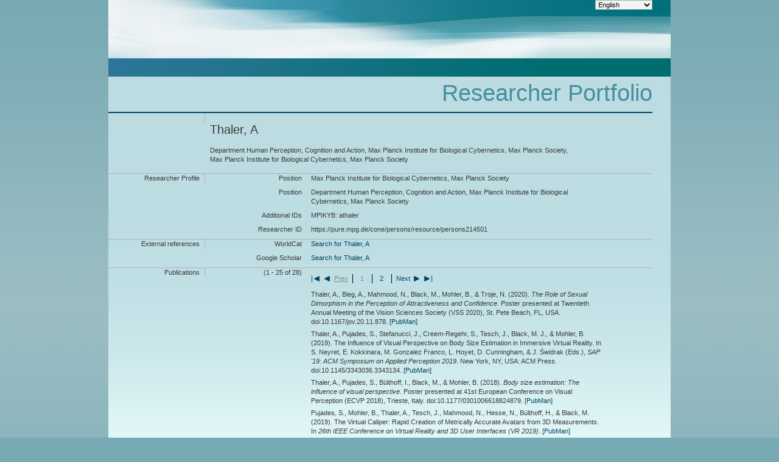

--- FILE ---
content_type: application/xml; charset=UTF-8
request_url: https://pure.mpg.de/rest/items/search?format=escidoc_snippet&citation=APA
body_size: 30746
content:
<?xml version="1.0" encoding="UTF-8"?>
<escidocItemList:item-list xmlns:escidocContext="http://www.escidoc.de/schemas/context/0.7"
                           xmlns:escidocContextList="http://www.escidoc.de/schemas/contextlist/0.7"
                           xmlns:escidocComponents="http://www.escidoc.de/schemas/components/0.9"
                           xmlns:escidocItem="http://www.escidoc.de/schemas/item/0.10"
                           xmlns:escidocItemList="http://www.escidoc.de/schemas/itemlist/0.10"
                           xmlns:escidocMetadataRecords="http://www.escidoc.de/schemas/metadatarecords/0.5"
                           xmlns:escidocRelations="http://www.escidoc.de/schemas/relations/0.3"
                           xmlns:escidocSearchResult="http://www.escidoc.de/schemas/searchresult/0.8"
                           xmlns:xlink="http://www.w3.org/1999/xlink"
                           xmlns:xsi="http://www.w3.org/2001/XMLSchema-instance"
                           xmlns:prop="http://escidoc.de/core/01/properties/"
                           xmlns:srel="http://escidoc.de/core/01/structural-relations/"
                           xmlns:version="http://escidoc.de/core/01/properties/version/"
                           xmlns:release="http://escidoc.de/core/01/properties/release/"
                           xmlns:member-list="http://www.escidoc.de/schemas/memberlist/0.10"
                           xmlns:container="http://www.escidoc.de/schemas/container/0.9"
                           xmlns:container-list="http://www.escidoc.de/schemas/containerlist/0.9"
                           xmlns:struct-map="http://www.escidoc.de/schemas/structmap/0.4"
                           xmlns:mods-md="http://www.loc.gov/mods/v3"
                           xmlns:file="http://purl.org/escidoc/metadata/profiles/0.1/file"
                           xmlns:publication="http://purl.org/escidoc/metadata/profiles/0.1/publication"
                           xmlns:face="http://purl.org/escidoc/metadata/profiles/0.1/face"
                           xmlns:jhove="http://hul.harvard.edu/ois/xml/ns/jhove"
                           number-of-records="28">
  <escidocItem:item xlink:href="item_3238675" objid="item_3238675"
                     last-modification-date="2020-10-29T15:59:22.396Z">
      <escidocItem:properties>
         <prop:creation-date>2020-06-18T14:51:20.543Z</prop:creation-date>
         <srel:created-by xlink:href="user_2527730" objid="user_2527730"/>
         <prop:public-status>released</prop:public-status>
         <srel:context xlink:href="ctx_1504403" objid="ctx_1504403"/>
         <srel:content-model xlink:href="" objid=""/>
         <prop:pid>hdl:21.11116/0000-0006-935B-E</prop:pid>
         <prop:version xlink:href="item_3238675_4" objid="item_3238675_4">
            <version:number>4</version:number>
            <version:date>2020-10-29T15:59:22.396Z</version:date>
            <version:status>released</version:status>
            <srel:modified-by xlink:href="user_2527730" objid="user_2527730"/>
            <version:comment/>
            <version:pid>hdl:21.11116/0000-0007-4FDB-B</version:pid>
         </prop:version>
         <prop:latest-version xlink:href="item_3238675_4" objid="item_3238675_4">
            <version:number>4</version:number>
            <version:date>2020-10-29T15:59:22.396Z</version:date>
         </prop:latest-version>
         <prop:latest-release xlink:href="item_3238675_4" objid="item_3238675_4">
            <release:number>4</release:number>
            <release:date>2020-10-29T15:59:22.396Z</release:date>
            <release:pid>hdl:21.11116/0000-0007-4FDB-B</release:pid>
         </prop:latest-release>
         <prop:content-model-specific>
            <local-tags/>
            <dcterms:bibliographicCitation xmlns:dcterms="http://purl.org/dc/terms/"
                                           xmlns:fn="http://www.w3.org/2005/xpath-functions"
                                           xmlns:xs="http://www.w3.org/2001/XMLSchema"><![CDATA[Thaler, A., Bieg, A., Mahmood, N., Black, M., Mohler, B., &amp; Troje, N. <span class="DisplayDateStatus">(2020).</span> <span class="Italic">The Role of Sexual Dimorphism in the Perception of Attractiveness and Confidence</span>. Poster presented at Twentieth Annual Meeting of the Vision Sciences Society (VSS 2020), St. Pete Beach, FL, USA. doi:10.1167/jov.20.11.878.]]></dcterms:bibliographicCitation>
         </prop:content-model-specific>
      </escidocItem:properties>
      <escidocMetadataRecords:md-records>
         <escidocMetadataRecords:md-record name="escidoc">
            <publication:publication xmlns:dc="http://purl.org/dc/elements/1.1/"
                                     xmlns:dcterms="http://purl.org/dc/terms/"
                                     xmlns:eterms="http://purl.org/escidoc/metadata/terms/0.1/"
                                     xmlns:person="http://purl.org/escidoc/metadata/profiles/0.1/person"
                                     xmlns:event="http://purl.org/escidoc/metadata/profiles/0.1/event"
                                     xmlns:source="http://purl.org/escidoc/metadata/profiles/0.1/source"
                                     xmlns:organization="http://purl.org/escidoc/metadata/profiles/0.1/organization"
                                     xmlns:project="http://purl.org/escidoc/metadata/profiles/0.1/project"
                                     xmlns:legalCase="http://purl.org/escidoc/metadata/profiles/0.1/legal-case"
                                     type="http://purl.org/eprint/type/ConferencePoster">
               <eterms:creator role="http://www.loc.gov/loc.terms/relators/AUT">
                  <person:person>
                     <eterms:family-name>Thaler</eterms:family-name>
                     <eterms:given-name>A</eterms:given-name>
                     <dc:identifier xsi:type="eterms:CONE">/persons/resource/persons214501</dc:identifier>
                  </person:person>
               </eterms:creator>
               <eterms:creator role="http://www.loc.gov/loc.terms/relators/AUT">
                  <person:person>
                     <eterms:family-name>Bieg</eterms:family-name>
                     <eterms:given-name>A</eterms:given-name>
                     <organization:organization>
                        <dc:title>Max Planck Institute for Biological Cybernetics, Max Planck Society</dc:title>
                        <eterms:address>Spemannstrasse 38, 72076 Tübingen, DE</eterms:address>
                        <dc:identifier>ou_1497794</dc:identifier>
                     </organization:organization>
                     <organization:organization>
                        <dc:title>Department Human Perception, Cognition and Action, Max Planck Institute for Biological Cybernetics, Max Planck Society</dc:title>
                        <eterms:address>Spemannstrasse 38, 72076 Tübingen, DE</eterms:address>
                        <dc:identifier>ou_1497797</dc:identifier>
                     </organization:organization>
                     <dc:identifier xsi:type="eterms:CONE">/persons/resource/persons214619</dc:identifier>
                  </person:person>
               </eterms:creator>
               <eterms:creator role="http://www.loc.gov/loc.terms/relators/AUT">
                  <person:person>
                     <eterms:family-name>Mahmood</eterms:family-name>
                     <eterms:given-name>N</eterms:given-name>
                  </person:person>
               </eterms:creator>
               <eterms:creator role="http://www.loc.gov/loc.terms/relators/AUT">
                  <person:person>
                     <eterms:family-name>Black</eterms:family-name>
                     <eterms:given-name>MJ</eterms:given-name>
                     <organization:organization>
                        <dc:title>Dept. Perceiving Systems, Max Planck Institute for Intelligent Systems, Max Planck Society</dc:title>
                        <dc:identifier>ou_1497642</dc:identifier>
                     </organization:organization>
                     <dc:identifier xsi:type="eterms:CONE">/persons/resource/persons214616</dc:identifier>
                  </person:person>
               </eterms:creator>
               <eterms:creator role="http://www.loc.gov/loc.terms/relators/AUT">
                  <person:person>
                     <eterms:family-name>Mohler</eterms:family-name>
                     <eterms:given-name>BJ</eterms:given-name>
                     <dc:identifier xsi:type="eterms:CONE">/persons/resource/persons84088</dc:identifier>
                  </person:person>
               </eterms:creator>
               <eterms:creator role="http://www.loc.gov/loc.terms/relators/AUT">
                  <person:person>
                     <eterms:family-name>Troje</eterms:family-name>
                     <eterms:given-name>NF</eterms:given-name>
                     <dc:identifier xsi:type="eterms:CONE">/persons/resource/persons84263</dc:identifier>
                  </person:person>
               </eterms:creator>
               <dc:title>The Role of Sexual Dimorphism in the Perception of Attractiveness and Confidence</dc:title>
               <dc:identifier xsi:type="eterms:DOI">10.1167/jov.20.11.878</dc:identifier>
               <eterms:published-online xsi:type="dcterms:W3CDTF">2020-06</eterms:published-online>
               <dcterms:issued xsi:type="dcterms:W3CDTF">2020-10</dcterms:issued>
               <source:source type="http://purl.org/escidoc/metadata/ves/publication-types/journal">
                  <dc:title>Journal of Vision</dc:title>
                  <eterms:volume>20</eterms:volume>
                  <eterms:issue>10</eterms:issue>
                  <eterms:start-page>878</eterms:start-page>
                  <eterms:sequence-number>667</eterms:sequence-number>
                  <eterms:publishing-info>
                     <dc:publisher>Scholar One, Inc.</dc:publisher>
                     <eterms:place>Charlottesville, VA</eterms:place>
                  </eterms:publishing-info>
                  <dc:identifier xsi:type="eterms:ISSN">1534-7362</dc:identifier>
                  <dc:identifier xsi:type="eterms:CONE">/journals/resource/111061245811050</dc:identifier>
               </source:source>
               <event:event>
                  <dc:title>Twentieth Annual Meeting of the Vision Sciences Society (VSS 2020)</dc:title>
                  <eterms:start-date xsi:type="dcterms:W3CDTF">2020-06-19</eterms:start-date>
                  <eterms:end-date xsi:type="dcterms:W3CDTF">2020-06-24</eterms:end-date>
                  <eterms:place>St. Pete Beach, FL, USA</eterms:place>
               </event:event>
               <dcterms:abstract>Human gait patterns are rich in socially relevant information. While many studies have investigated sex-specific differences in walking style, little is known about how sexual dimorphism relates to the perceived attractiveness and confidence of a person. In two studies, 40 observers (20 female, 20 male) rated the attractiveness and another 36 observers (18 female, 18 male) rated the confidence of 50 men and 50 women from the bmlRUB motion capture database, each presented in three different ways in virtual reality: (a) as a 3D virtual character with each actor's individual shape and walking motion reconstructed from optical motion capture data using the MoSh algorithm (Loper et al. 2014, SIGGRAPH Asia), (b) as a static virtual character, and (c) as a walking stick-figure (Troje 2002, JOV). Correlations between all 12 sets of ratings (2 walker sex x 2 participant sex x 3 presentation types) of the two datasets revealed that sexual dimorphism in walking style plays a different role in male and female walkers for attractiveness and confidence ratings. Sexual dimorphism dominates female attractiveness and male confidence assigned to animated virtual characters and stick-figures. The more feminine a woman walks, the more attractive she is rated; the more masculine a man walks, the more confident he is rated. Perceived male attractiveness and female confidence, on the other hand, are determined by increased vertical body movements which make the walkers appear bouncy and energetic. High ratings of the static virtual characters are characterised by tall and slim body shapes for male and female attractiveness, and female confidence, and tall and strong body shapes for male confidence (as compared to small and heavy body shapes). Sexual dimorphism seems to play a different role in attributing biological and personality traits to male and female walkers, but male and female observers agree on their ratings.</dcterms:abstract>
            </publication:publication>
         </escidocMetadataRecords:md-record>
      </escidocMetadataRecords:md-records>
      <escidocComponents:components>
         <escidocComponents:component xlink:href="file_3261296" objid="file_3261296"
                                      last-modification-date="2020-10-29T15:59:20.536Z">
            <escidocComponents:properties>
               <prop:creation-date>2020-10-29T15:59:20.536Z</prop:creation-date>
               <srel:created-by xlink:href="user_2527730" objid="user_2527730"/>
               <prop:valid-status>valid</prop:valid-status>
               <prop:visibility>public</prop:visibility>
               <prop:content-category>publisher-version</prop:content-category>
            </escidocComponents:properties>
            <escidocComponents:content xlink:type="simple"
                                       xlink:href="https://jov.arvojournals.org/article.aspx?articleid=2771830"
                                       storage="external-url"/>
            <escidocMetadataRecords:md-records>
               <escidocMetadataRecords:md-record name="escidoc">
                  <file:file xmlns:dc="http://purl.org/dc/elements/1.1/"
                             xmlns:dcterms="http://purl.org/dc/terms/"
                             xmlns:eterms="http://purl.org/escidoc/metadata/terms/0.1/"
                             xmlns:person="http://purl.org/escidoc/metadata/profiles/0.1/person"
                             xmlns:event="http://purl.org/escidoc/metadata/profiles/0.1/event"
                             xmlns:source="http://purl.org/escidoc/metadata/profiles/0.1/source"
                             xmlns:organization="http://purl.org/escidoc/metadata/profiles/0.1/organization"
                             xmlns:project="http://purl.org/escidoc/metadata/profiles/0.1/project"
                             xmlns:legalCase="http://purl.org/escidoc/metadata/profiles/0.1/legal-case">
                     <dc:title>https://jov.arvojournals.org/article.aspx?articleid=2771830</dc:title>
                     <eterms:content-category>publisher-version</eterms:content-category>
                  </file:file>
               </escidocMetadataRecords:md-record>
            </escidocMetadataRecords:md-records>
         </escidocComponents:component>
      </escidocComponents:components>
  </escidocItem:item>
  <escidocItem:item xlink:href="item_3165938" objid="item_3165938"
                     last-modification-date="2019-09-25T09:39:10.678Z">
      <escidocItem:properties>
         <prop:creation-date>2019-09-25T09:39:09.045Z</prop:creation-date>
         <srel:created-by xlink:href="user_2527730" objid="user_2527730"/>
         <prop:public-status>released</prop:public-status>
         <srel:context xlink:href="ctx_1504403" objid="ctx_1504403"/>
         <srel:content-model xlink:href="" objid=""/>
         <prop:pid>hdl:21.11116/0000-0004-BD21-2</prop:pid>
         <prop:version xlink:href="item_3165938_1" objid="item_3165938_1">
            <version:number>1</version:number>
            <version:date>2019-09-25T09:39:10.678Z</version:date>
            <version:status>released</version:status>
            <srel:modified-by xlink:href="user_2527730" objid="user_2527730"/>
            <version:comment/>
            <version:pid>hdl:21.11116/0000-0004-BD22-1</version:pid>
         </prop:version>
         <prop:latest-version xlink:href="item_3165938_1" objid="item_3165938_1">
            <version:number>1</version:number>
            <version:date>2019-09-25T09:39:10.678Z</version:date>
         </prop:latest-version>
         <prop:latest-release xlink:href="item_3165938_1" objid="item_3165938_1">
            <release:number>1</release:number>
            <release:date>2019-09-25T09:39:10.678Z</release:date>
            <release:pid>hdl:21.11116/0000-0004-BD22-1</release:pid>
         </prop:latest-release>
         <prop:content-model-specific>
            <local-tags/>
            <dcterms:bibliographicCitation xmlns:dcterms="http://purl.org/dc/terms/"
                                           xmlns:fn="http://www.w3.org/2005/xpath-functions"
                                           xmlns:xs="http://www.w3.org/2001/XMLSchema"><![CDATA[Thaler, A., Pujades, S., Stefanucci, J., Creem-Regehr, S., Tesch, J., Black, M. J., &amp; Mohler, B. <span class="DisplayDateStatus">(2019).</span> The Influence of Visual Perspective on Body Size Estimation in Immersive Virtual Reality. In S. Neyret, E. Kokkinara, M. Gonzalez Franco, L. Hoyet, D. Cunningham, &amp; J. Świdrak (<localized class="editors">Eds.</localized>), <span class="Italic">SAP '19: ACM Symposium on Applied Perception 2019</span>. New York, NY, USA: ACM Press. doi:10.1145/3343036.3343134.]]></dcterms:bibliographicCitation>
         </prop:content-model-specific>
      </escidocItem:properties>
      <escidocMetadataRecords:md-records>
         <escidocMetadataRecords:md-record name="escidoc">
            <publication:publication xmlns:dc="http://purl.org/dc/elements/1.1/"
                                     xmlns:dcterms="http://purl.org/dc/terms/"
                                     xmlns:eterms="http://purl.org/escidoc/metadata/terms/0.1/"
                                     xmlns:person="http://purl.org/escidoc/metadata/profiles/0.1/person"
                                     xmlns:event="http://purl.org/escidoc/metadata/profiles/0.1/event"
                                     xmlns:source="http://purl.org/escidoc/metadata/profiles/0.1/source"
                                     xmlns:organization="http://purl.org/escidoc/metadata/profiles/0.1/organization"
                                     xmlns:project="http://purl.org/escidoc/metadata/profiles/0.1/project"
                                     xmlns:legalCase="http://purl.org/escidoc/metadata/profiles/0.1/legal-case"
                                     type="http://purl.org/eprint/type/ConferencePaper">
               <eterms:creator role="http://www.loc.gov/loc.terms/relators/AUT">
                  <person:person>
                     <eterms:family-name>Thaler</eterms:family-name>
                     <eterms:given-name>A</eterms:given-name>
                     <organization:organization>
                        <dc:title>External Organizations</dc:title>
                        <dc:identifier>ou_persistent22</dc:identifier>
                     </organization:organization>
                     <dc:identifier xsi:type="eterms:CONE">/persons/resource/persons214501</dc:identifier>
                  </person:person>
               </eterms:creator>
               <eterms:creator role="http://www.loc.gov/loc.terms/relators/AUT">
                  <person:person>
                     <eterms:family-name>Pujades</eterms:family-name>
                     <eterms:given-name>S</eterms:given-name>
                  </person:person>
               </eterms:creator>
               <eterms:creator role="http://www.loc.gov/loc.terms/relators/AUT">
                  <person:person>
                     <eterms:family-name>Stefanucci</eterms:family-name>
                     <eterms:given-name>JK</eterms:given-name>
                     <organization:organization>
                        <dc:title>External Organizations</dc:title>
                        <dc:identifier>ou_persistent22</dc:identifier>
                     </organization:organization>
                     <dc:identifier xsi:type="eterms:CONE">/persons/resource/persons192720</dc:identifier>
                  </person:person>
               </eterms:creator>
               <eterms:creator role="http://www.loc.gov/loc.terms/relators/AUT">
                  <person:person>
                     <eterms:family-name>Creem-Regehr</eterms:family-name>
                     <eterms:given-name>SH</eterms:given-name>
                  </person:person>
               </eterms:creator>
               <eterms:creator role="http://www.loc.gov/loc.terms/relators/AUT">
                  <person:person>
                     <eterms:family-name>Tesch</eterms:family-name>
                     <eterms:given-name>J</eterms:given-name>
                     <organization:organization>
                        <dc:title>Dept. Perceiving Systems, Max Planck Institute for Intelligent Systems, Max Planck Society</dc:title>
                        <dc:identifier>ou_1497642</dc:identifier>
                     </organization:organization>
                     <dc:identifier xsi:type="eterms:CONE">/persons/resource/persons84254</dc:identifier>
                  </person:person>
               </eterms:creator>
               <eterms:creator role="http://www.loc.gov/loc.terms/relators/AUT">
                  <person:person>
                     <eterms:family-name>Black</eterms:family-name>
                     <eterms:given-name>M. J.</eterms:given-name>
                     <organization:organization>
                        <dc:title>Dept. Perceiving Systems, Max Planck Institute for Intelligent Systems, Max Planck Society</dc:title>
                        <dc:identifier>ou_1497642</dc:identifier>
                     </organization:organization>
                     <dc:identifier xsi:type="eterms:CONE">/persons/resource/persons75293</dc:identifier>
                  </person:person>
               </eterms:creator>
               <eterms:creator role="http://www.loc.gov/loc.terms/relators/AUT">
                  <person:person>
                     <eterms:family-name>Mohler</eterms:family-name>
                     <eterms:given-name>BJ</eterms:given-name>
                     <organization:organization>
                        <dc:title>External Organizations</dc:title>
                        <dc:identifier>ou_persistent22</dc:identifier>
                     </organization:organization>
                     <dc:identifier xsi:type="eterms:CONE">/persons/resource/persons84088</dc:identifier>
                  </person:person>
               </eterms:creator>
               <dc:title>The Influence of Visual Perspective on Body Size Estimation in Immersive Virtual Reality</dc:title>
               <dc:identifier xsi:type="eterms:DOI">10.1145/3343036.3343134</dc:identifier>
               <eterms:published-online xsi:type="dcterms:W3CDTF">2019-09</eterms:published-online>
               <source:source type="http://purl.org/escidoc/metadata/ves/publication-types/proceedings">
                  <dc:title>SAP '19: ACM Symposium on Applied Perception 2019</dc:title>
                  <eterms:creator role="http://www.loc.gov/loc.terms/relators/EDT">
                     <person:person>
                        <eterms:family-name>Neyret</eterms:family-name>
                        <eterms:given-name>S</eterms:given-name>
                     </person:person>
                  </eterms:creator>
                  <eterms:creator role="http://www.loc.gov/loc.terms/relators/EDT">
                     <person:person>
                        <eterms:family-name>Kokkinara</eterms:family-name>
                        <eterms:given-name>E</eterms:given-name>
                     </person:person>
                  </eterms:creator>
                  <eterms:creator role="http://www.loc.gov/loc.terms/relators/EDT">
                     <person:person>
                        <eterms:family-name>Gonzalez Franco</eterms:family-name>
                        <eterms:given-name>M</eterms:given-name>
                     </person:person>
                  </eterms:creator>
                  <eterms:creator role="http://www.loc.gov/loc.terms/relators/EDT">
                     <person:person>
                        <eterms:family-name>Hoyet</eterms:family-name>
                        <eterms:given-name>L</eterms:given-name>
                     </person:person>
                  </eterms:creator>
                  <eterms:creator role="http://www.loc.gov/loc.terms/relators/EDT">
                     <person:person>
                        <eterms:family-name>Cunningham</eterms:family-name>
                        <eterms:given-name>DW</eterms:given-name>
                        <organization:organization>
                           <dc:title>External Organizations</dc:title>
                           <dc:identifier>ou_persistent22</dc:identifier>
                        </organization:organization>
                        <dc:identifier xsi:type="eterms:CONE">/persons/resource/persons83870</dc:identifier>
                     </person:person>
                  </eterms:creator>
                  <eterms:creator role="http://www.loc.gov/loc.terms/relators/EDT">
                     <person:person>
                        <eterms:family-name>Świdrak</eterms:family-name>
                        <eterms:given-name>J</eterms:given-name>
                     </person:person>
                  </eterms:creator>
                  <eterms:sequence-number>5</eterms:sequence-number>
                  <eterms:publishing-info>
                     <dc:publisher>ACM Press</dc:publisher>
                     <eterms:place>New York, NY, USA</eterms:place>
                  </eterms:publishing-info>
                  <dc:identifier xsi:type="eterms:ISBN">978-1-4503-6890-2</dc:identifier>
               </source:source>
               <event:event>
                  <dc:title>ACM Symposium on Applied Perception (SAP 2019)</dc:title>
                  <eterms:start-date xsi:type="dcterms:W3CDTF">2019-09-19</eterms:start-date>
                  <eterms:end-date xsi:type="dcterms:W3CDTF">2019-09-20</eterms:end-date>
                  <eterms:place>Barcelona, Spain</eterms:place>
               </event:event>
               <dcterms:abstract>The creation of realistic self-avatars that users identify with is important for many virtual reality applications. However, current approaches for creating biometrically plausible avatars that represent a particular individual require expertise and are time-consuming. We investigated the visual perception of an avatar’s body dimensions by asking males and females to estimate their own body weight and shape on a virtual body using a virtual reality avatar creation tool. In a method of adjustment task, the virtual body was presented in an HTC Vive head-mounted display either co-located with (first-person perspective) or facing (third-person perspective) the participants. Participants adjusted the body weight and dimensions of various body parts to match their own body shape and size. Both males and females underestimated their weight by 10-20% in the virtual body, but the estimates of the other body dimensions were relatively accurate and within a range of ± 6%. There was a stronger influence of visual perspective on the estimates for males, but this effect was dependent on the amount of control over the shape of the virtual body, indicating that the results might be caused by where in the body the weight changes expressed themselves. These results suggest that this avatar creation tool could be used to allow participants to make a relatively accurate self-avatar in terms of adjusting body part dimensions, but not weight, and that the influence of visual perspective and amount of control needed over the body shape are likely gender-specific. </dcterms:abstract>
            </publication:publication>
         </escidocMetadataRecords:md-record>
      </escidocMetadataRecords:md-records>
      <escidocComponents:components>
         <escidocComponents:component xlink:href="file_3165939" objid="file_3165939"
                                      last-modification-date="2019-09-25T09:39:09.082Z">
            <escidocComponents:properties>
               <prop:creation-date>2019-09-25T09:39:09.082Z</prop:creation-date>
               <srel:created-by xlink:href="user_2527730" objid="user_2527730"/>
               <prop:valid-status>valid</prop:valid-status>
               <prop:visibility>public</prop:visibility>
               <prop:content-category>publisher-version</prop:content-category>
            </escidocComponents:properties>
            <escidocComponents:content xlink:type="simple" xlink:href="https://dl.acm.org/citation.cfm?id=3343134"
                                       storage="external-url"/>
            <escidocMetadataRecords:md-records>
               <escidocMetadataRecords:md-record name="escidoc">
                  <file:file xmlns:dc="http://purl.org/dc/elements/1.1/"
                             xmlns:dcterms="http://purl.org/dc/terms/"
                             xmlns:eterms="http://purl.org/escidoc/metadata/terms/0.1/"
                             xmlns:person="http://purl.org/escidoc/metadata/profiles/0.1/person"
                             xmlns:event="http://purl.org/escidoc/metadata/profiles/0.1/event"
                             xmlns:source="http://purl.org/escidoc/metadata/profiles/0.1/source"
                             xmlns:organization="http://purl.org/escidoc/metadata/profiles/0.1/organization"
                             xmlns:project="http://purl.org/escidoc/metadata/profiles/0.1/project"
                             xmlns:legalCase="http://purl.org/escidoc/metadata/profiles/0.1/legal-case">
                     <dc:title>https://dl.acm.org/citation.cfm?id=3343134</dc:title>
                     <eterms:content-category>publisher-version</eterms:content-category>
                  </file:file>
               </escidocMetadataRecords:md-record>
            </escidocMetadataRecords:md-records>
         </escidocComponents:component>
      </escidocComponents:components>
  </escidocItem:item>
  <escidocItem:item xlink:href="item_2621375" objid="item_2621375"
                     last-modification-date="2019-09-23T15:25:41.766Z">
      <escidocItem:properties>
         <prop:creation-date>2018-07-16T15:00:59.928Z</prop:creation-date>
         <srel:created-by xlink:href="user_2527730" objid="user_2527730"/>
         <prop:public-status>released</prop:public-status>
         <srel:context xlink:href="ctx_1504403" objid="ctx_1504403"/>
         <srel:content-model xlink:href="" objid=""/>
         <prop:pid>hdl:21.11116/0000-0001-B659-E</prop:pid>
         <prop:version xlink:href="item_2621375_6" objid="item_2621375_6">
            <version:number>6</version:number>
            <version:date>2019-09-23T15:25:41.766Z</version:date>
            <version:status>released</version:status>
            <srel:modified-by xlink:href="user_2527730" objid="user_2527730"/>
            <version:comment/>
            <version:pid>hdl:21.11116/0000-0004-B993-5</version:pid>
         </prop:version>
         <prop:latest-version xlink:href="item_2621375_6" objid="item_2621375_6">
            <version:number>6</version:number>
            <version:date>2019-09-23T15:25:41.766Z</version:date>
         </prop:latest-version>
         <prop:latest-release xlink:href="item_2621375_6" objid="item_2621375_6">
            <release:number>6</release:number>
            <release:date>2019-09-23T15:25:41.766Z</release:date>
            <release:pid>hdl:21.11116/0000-0004-B993-5</release:pid>
         </prop:latest-release>
         <prop:content-model-specific>
            <local-tags/>
            <dcterms:bibliographicCitation xmlns:dcterms="http://purl.org/dc/terms/"
                                           xmlns:fn="http://www.w3.org/2005/xpath-functions"
                                           xmlns:xs="http://www.w3.org/2001/XMLSchema"><![CDATA[Thaler, A., Pujades, S., Bülthoff, I., Black, M., &amp; Mohler, B. <span class="DisplayDateStatus">(2018).</span> <span class="Italic">Body size estimation: The influence of visual perspective</span>. Poster presented at 41st European Conference on Visual Perception (ECVP 2018), Trieste, Italy. doi:10.1177/0301006618824879.]]></dcterms:bibliographicCitation>
         </prop:content-model-specific>
      </escidocItem:properties>
      <escidocMetadataRecords:md-records>
         <escidocMetadataRecords:md-record name="escidoc">
            <publication:publication xmlns:dc="http://purl.org/dc/elements/1.1/"
                                     xmlns:dcterms="http://purl.org/dc/terms/"
                                     xmlns:eterms="http://purl.org/escidoc/metadata/terms/0.1/"
                                     xmlns:person="http://purl.org/escidoc/metadata/profiles/0.1/person"
                                     xmlns:event="http://purl.org/escidoc/metadata/profiles/0.1/event"
                                     xmlns:source="http://purl.org/escidoc/metadata/profiles/0.1/source"
                                     xmlns:organization="http://purl.org/escidoc/metadata/profiles/0.1/organization"
                                     xmlns:project="http://purl.org/escidoc/metadata/profiles/0.1/project"
                                     xmlns:legalCase="http://purl.org/escidoc/metadata/profiles/0.1/legal-case"
                                     type="http://purl.org/eprint/type/ConferencePoster">
               <eterms:creator role="http://www.loc.gov/loc.terms/relators/AUT">
                  <person:person>
                     <eterms:family-name>Thaler</eterms:family-name>
                     <eterms:given-name>A</eterms:given-name>
                     <organization:organization>
                        <dc:title>Department Human Perception, Cognition and Action, Max Planck Institute for Biological Cybernetics, Max Planck Society</dc:title>
                        <dc:identifier>ou_1497797</dc:identifier>
                     </organization:organization>
                     <organization:organization>
                        <dc:title>Max Planck Institute for Biological Cybernetics, Max Planck Society</dc:title>
                        <eterms:address>Spemannstrasse 38, 72076 Tübingen, DE</eterms:address>
                        <dc:identifier>ou_1497794</dc:identifier>
                     </organization:organization>
                     <dc:identifier xsi:type="eterms:CONE">/persons/resource/persons214501</dc:identifier>
                  </person:person>
               </eterms:creator>
               <eterms:creator role="http://www.loc.gov/loc.terms/relators/AUT">
                  <person:person>
                     <eterms:family-name>Pujades</eterms:family-name>
                     <eterms:given-name>S</eterms:given-name>
                  </person:person>
               </eterms:creator>
               <eterms:creator role="http://www.loc.gov/loc.terms/relators/AUT">
                  <person:person>
                     <eterms:family-name>Bülthoff</eterms:family-name>
                     <eterms:given-name>I</eterms:given-name>
                     <organization:organization>
                        <dc:title>Department Human Perception, Cognition and Action, Max Planck Institute for Biological Cybernetics, Max Planck Society</dc:title>
                        <dc:identifier>ou_1497797</dc:identifier>
                     </organization:organization>
                     <organization:organization>
                        <dc:title>Max Planck Institute for Biological Cybernetics, Max Planck Society</dc:title>
                        <eterms:address>Spemannstrasse 38, 72076 Tübingen, DE</eterms:address>
                        <dc:identifier>ou_1497794</dc:identifier>
                     </organization:organization>
                     <dc:identifier xsi:type="eterms:CONE">/persons/resource/persons83840</dc:identifier>
                  </person:person>
               </eterms:creator>
               <eterms:creator role="http://www.loc.gov/loc.terms/relators/AUT">
                  <person:person>
                     <eterms:family-name>Black</eterms:family-name>
                     <eterms:given-name>M.</eterms:given-name>
                     <organization:organization>
                        <dc:title>Dept. Perceiving Systems, Max Planck Institute for Intelligent Systems, Max Planck Society</dc:title>
                        <dc:identifier>ou_1497642</dc:identifier>
                     </organization:organization>
                     <dc:identifier xsi:type="eterms:CONE">/persons/resource/persons75293</dc:identifier>
                  </person:person>
               </eterms:creator>
               <eterms:creator role="http://www.loc.gov/loc.terms/relators/AUT">
                  <person:person>
                     <eterms:family-name>Mohler</eterms:family-name>
                     <eterms:given-name>BJ</eterms:given-name>
                     <organization:organization>
                        <dc:title>External, Max Planck Institute for the History of Science, Max Planck Society</dc:title>
                        <eterms:address>Boltzmannstraße 22, 14195 Berlin, DE</eterms:address>
                        <dc:identifier>ou_2301692</dc:identifier>
                     </organization:organization>
                     <dc:identifier xsi:type="eterms:CONE">/persons/resource/persons84088</dc:identifier>
                  </person:person>
               </eterms:creator>
               <dc:title>Body size estimation: The influence of visual perspective</dc:title>
               <dc:identifier xsi:type="eterms:DOI">10.1177/0301006618824879</dc:identifier>
               <eterms:published-online xsi:type="dcterms:W3CDTF">2018-08</eterms:published-online>
               <dcterms:issued xsi:type="dcterms:W3CDTF">2019-05</dcterms:issued>
               <source:source type="http://purl.org/escidoc/metadata/ves/publication-types/journal">
                  <dc:title>Perception</dc:title>
                  <eterms:volume>48</eterms:volume>
                  <eterms:issue>Supplement 1</eterms:issue>
                  <eterms:start-page>73</eterms:start-page>
                  <eterms:sequence-number>268P180</eterms:sequence-number>
                  <eterms:publishing-info>
                     <dc:publisher>Pion Ltd.</dc:publisher>
                     <eterms:place>London</eterms:place>
                  </eterms:publishing-info>
                  <dc:identifier xsi:type="eterms:ISSN">0301-0066</dc:identifier>
                  <dc:identifier xsi:type="eterms:CONE">/journals/resource/954925509369</dc:identifier>
               </source:source>
               <event:event>
                  <dc:title>41st European Conference on Visual Perception (ECVP 2018)</dc:title>
                  <eterms:start-date xsi:type="dcterms:W3CDTF">2018-08-26</eterms:start-date>
                  <eterms:end-date xsi:type="dcterms:W3CDTF">2018-08-30</eterms:end-date>
                  <eterms:place>Trieste, Italy</eterms:place>
               </event:event>
               <dcterms:abstract>Previous research on own visual body size estimation has only looked at estimates made by comparing own body size to a test body viewed in third-person perspective. However, people spend relatively little time seeing their body from this perspective as compared to the first-person perspective. Here, we asked whether the visual perspective on the body influences the accuracy of estimating own body dimensions. A 3D virtual test body was presented in life-size in immersive virtual reality either from a first- or a third-person perspective. In a method of adjustment task, participants adjusted a varying number of the test body's dimensions (weight, leg length, arm span, hip width, and upper torso area) to match their own body. Results showed that participants were more accurate in estimating own body dimensions in the third-person perspective condition, suggesting that our mental body image is informed by viewing the own body as a whole, such as in a full-length mirror. </dcterms:abstract>
               <dc:subject xsi:type="eterms:DDC"/>
            </publication:publication>
         </escidocMetadataRecords:md-record>
      </escidocMetadataRecords:md-records>
      <escidocComponents:components>
         <escidocComponents:component xlink:href="file_3054523" objid="file_3054523"
                                      last-modification-date="2019-09-23T15:25:40.257Z">
            <escidocComponents:properties>
               <prop:creation-date>2019-05-13T11:30:03.177Z</prop:creation-date>
               <srel:created-by xlink:href="user_2527730" objid="user_2527730"/>
               <prop:valid-status>valid</prop:valid-status>
               <prop:visibility>public</prop:visibility>
               <prop:content-category>publisher-version</prop:content-category>
            </escidocComponents:properties>
            <escidocComponents:content xlink:type="simple"
                                       xlink:href="https://journals.sagepub.com/doi/pdf/10.1177/0301006618824879"
                                       storage="external-url"/>
            <escidocMetadataRecords:md-records>
               <escidocMetadataRecords:md-record name="escidoc">
                  <file:file xmlns:dc="http://purl.org/dc/elements/1.1/"
                             xmlns:dcterms="http://purl.org/dc/terms/"
                             xmlns:eterms="http://purl.org/escidoc/metadata/terms/0.1/"
                             xmlns:person="http://purl.org/escidoc/metadata/profiles/0.1/person"
                             xmlns:event="http://purl.org/escidoc/metadata/profiles/0.1/event"
                             xmlns:source="http://purl.org/escidoc/metadata/profiles/0.1/source"
                             xmlns:organization="http://purl.org/escidoc/metadata/profiles/0.1/organization"
                             xmlns:project="http://purl.org/escidoc/metadata/profiles/0.1/project"
                             xmlns:legalCase="http://purl.org/escidoc/metadata/profiles/0.1/legal-case">
                     <dc:title>https://journals.sagepub.com/doi/pdf/10.1177/0301006618824879</dc:title>
                     <eterms:content-category>publisher-version</eterms:content-category>
                  </file:file>
               </escidocMetadataRecords:md-record>
            </escidocMetadataRecords:md-records>
         </escidocComponents:component>
      </escidocComponents:components>
  </escidocItem:item>
  <escidocItem:item xlink:href="item_3032240" objid="item_3032240"
                     last-modification-date="2019-03-11T14:10:25.213Z">
      <escidocItem:properties>
         <prop:creation-date>2019-03-11T14:10:23.799Z</prop:creation-date>
         <srel:created-by xlink:href="user_2527730" objid="user_2527730"/>
         <prop:public-status>released</prop:public-status>
         <srel:context xlink:href="ctx_1504403" objid="ctx_1504403"/>
         <srel:content-model xlink:href="" objid=""/>
         <prop:pid>hdl:21.11116/0000-0003-2327-A</prop:pid>
         <prop:version xlink:href="item_3032240_1" objid="item_3032240_1">
            <version:number>1</version:number>
            <version:date>2019-03-11T14:10:25.213Z</version:date>
            <version:status>released</version:status>
            <srel:modified-by xlink:href="user_2527730" objid="user_2527730"/>
            <version:comment/>
            <version:pid>hdl:21.11116/0000-0003-2328-9</version:pid>
         </prop:version>
         <prop:latest-version xlink:href="item_3032240_1" objid="item_3032240_1">
            <version:number>1</version:number>
            <version:date>2019-03-11T14:10:25.213Z</version:date>
         </prop:latest-version>
         <prop:latest-release xlink:href="item_3032240_1" objid="item_3032240_1">
            <release:number>1</release:number>
            <release:date>2019-03-11T14:10:25.213Z</release:date>
            <release:pid>hdl:21.11116/0000-0003-2328-9</release:pid>
         </prop:latest-release>
         <prop:content-model-specific>
            <local-tags/>
            <dcterms:bibliographicCitation xmlns:dcterms="http://purl.org/dc/terms/"
                                           xmlns:fn="http://www.w3.org/2005/xpath-functions"
                                           xmlns:xs="http://www.w3.org/2001/XMLSchema"><![CDATA[Pujades, S., Mohler, B., Thaler, A., Tesch, J., Mahmood, N., Hesse, N., Bülthoff, H., &amp; Black, M. <span class="DisplayDateStatus">(2019).</span> The Virtual Caliper: Rapid Creation of Metrically Accurate Avatars from 3D Measurements. In <span class="Italic">26th IEEE Conference on Virtual Reality and 3D User Interfaces (VR 2019)</span>.]]></dcterms:bibliographicCitation>
         </prop:content-model-specific>
      </escidocItem:properties>
      <escidocMetadataRecords:md-records>
         <escidocMetadataRecords:md-record name="escidoc">
            <publication:publication xmlns:dc="http://purl.org/dc/elements/1.1/"
                                     xmlns:dcterms="http://purl.org/dc/terms/"
                                     xmlns:eterms="http://purl.org/escidoc/metadata/terms/0.1/"
                                     xmlns:person="http://purl.org/escidoc/metadata/profiles/0.1/person"
                                     xmlns:event="http://purl.org/escidoc/metadata/profiles/0.1/event"
                                     xmlns:source="http://purl.org/escidoc/metadata/profiles/0.1/source"
                                     xmlns:organization="http://purl.org/escidoc/metadata/profiles/0.1/organization"
                                     xmlns:project="http://purl.org/escidoc/metadata/profiles/0.1/project"
                                     xmlns:legalCase="http://purl.org/escidoc/metadata/profiles/0.1/legal-case"
                                     type="http://purl.org/eprint/type/ConferencePaper">
               <eterms:creator role="http://www.loc.gov/loc.terms/relators/AUT">
                  <person:person>
                     <eterms:family-name>Pujades</eterms:family-name>
                     <eterms:given-name>S</eterms:given-name>
                     <organization:organization>
                        <dc:title>Dept. Perceiving Systems, Max Planck Institute for Intelligent Systems, Max Planck Society</dc:title>
                        <dc:identifier>ou_1497642</dc:identifier>
                     </organization:organization>
                     <dc:identifier xsi:type="eterms:CONE">/persons/resource/persons217607</dc:identifier>
                  </person:person>
               </eterms:creator>
               <eterms:creator role="http://www.loc.gov/loc.terms/relators/AUT">
                  <person:person>
                     <eterms:family-name>Mohler</eterms:family-name>
                     <eterms:given-name>B</eterms:given-name>
                     <organization:organization>
                        <dc:title>Department Human Perception, Cognition and Action, Max Planck Institute for Biological Cybernetics, Max Planck Society</dc:title>
                        <dc:identifier>ou_1497797</dc:identifier>
                     </organization:organization>
                     <organization:organization>
                        <dc:title>Max Planck Institute for Biological Cybernetics, Max Planck Society</dc:title>
                        <eterms:address>Spemannstrasse 38, 72076 Tübingen, DE</eterms:address>
                        <dc:identifier>ou_1497794</dc:identifier>
                     </organization:organization>
                     <dc:identifier xsi:type="eterms:CONE">/persons/resource/persons84088</dc:identifier>
                  </person:person>
               </eterms:creator>
               <eterms:creator role="http://www.loc.gov/loc.terms/relators/AUT">
                  <person:person>
                     <eterms:family-name>Thaler</eterms:family-name>
                     <eterms:given-name>A</eterms:given-name>
                     <organization:organization>
                        <dc:title>Department Human Perception, Cognition and Action, Max Planck Institute for Biological Cybernetics, Max Planck Society</dc:title>
                        <dc:identifier>ou_1497797</dc:identifier>
                     </organization:organization>
                     <organization:organization>
                        <dc:title>Max Planck Institute for Biological Cybernetics, Max Planck Society</dc:title>
                        <eterms:address>Spemannstrasse 38, 72076 Tübingen, DE</eterms:address>
                        <dc:identifier>ou_1497794</dc:identifier>
                     </organization:organization>
                     <dc:identifier xsi:type="eterms:CONE">/persons/resource/persons214501</dc:identifier>
                  </person:person>
               </eterms:creator>
               <eterms:creator role="http://www.loc.gov/loc.terms/relators/AUT">
                  <person:person>
                     <eterms:family-name>Tesch</eterms:family-name>
                     <eterms:given-name>J</eterms:given-name>
                     <organization:organization>
                        <dc:title>Department Human Perception, Cognition and Action, Max Planck Institute for Biological Cybernetics, Max Planck Society</dc:title>
                        <dc:identifier>ou_1497797</dc:identifier>
                     </organization:organization>
                     <organization:organization>
                        <dc:title>Max Planck Institute for Biological Cybernetics, Max Planck Society</dc:title>
                        <eterms:address>Spemannstrasse 38, 72076 Tübingen, DE</eterms:address>
                        <dc:identifier>ou_1497794</dc:identifier>
                     </organization:organization>
                     <dc:identifier xsi:type="eterms:CONE">/persons/resource/persons84254</dc:identifier>
                  </person:person>
               </eterms:creator>
               <eterms:creator role="http://www.loc.gov/loc.terms/relators/AUT">
                  <person:person>
                     <eterms:family-name>Mahmood</eterms:family-name>
                     <eterms:given-name>N.</eterms:given-name>
                     <organization:organization>
                        <dc:title>Dept. Perceiving Systems, Max Planck Institute for Intelligent Systems, Max Planck Society</dc:title>
                        <dc:identifier>ou_1497642</dc:identifier>
                     </organization:organization>
                     <dc:identifier xsi:type="eterms:CONE">/persons/resource/persons140742</dc:identifier>
                  </person:person>
               </eterms:creator>
               <eterms:creator role="http://www.loc.gov/loc.terms/relators/AUT">
                  <person:person>
                     <eterms:family-name>Hesse </eterms:family-name>
                     <eterms:given-name>N</eterms:given-name>
                  </person:person>
               </eterms:creator>
               <eterms:creator role="http://www.loc.gov/loc.terms/relators/AUT">
                  <person:person>
                     <eterms:family-name>Bülthoff</eterms:family-name>
                     <eterms:given-name>HH</eterms:given-name>
                     <organization:organization>
                        <dc:title>Department Human Perception, Cognition and Action, Max Planck Institute for Biological Cybernetics, Max Planck Society</dc:title>
                        <dc:identifier>ou_1497797</dc:identifier>
                     </organization:organization>
                     <organization:organization>
                        <dc:title>Max Planck Institute for Biological Cybernetics, Max Planck Society</dc:title>
                        <eterms:address>Spemannstrasse 38, 72076 Tübingen, DE</eterms:address>
                        <dc:identifier>ou_1497794</dc:identifier>
                     </organization:organization>
                     <dc:identifier xsi:type="eterms:CONE">/persons/resource/persons83839</dc:identifier>
                  </person:person>
               </eterms:creator>
               <eterms:creator role="http://www.loc.gov/loc.terms/relators/AUT">
                  <person:person>
                     <eterms:family-name>Black</eterms:family-name>
                     <eterms:given-name>M.</eterms:given-name>
                     <organization:organization>
                        <dc:title>Dept. Perceiving Systems, Max Planck Institute for Intelligent Systems, Max Planck Society</dc:title>
                        <dc:identifier>ou_1497642</dc:identifier>
                     </organization:organization>
                     <dc:identifier xsi:type="eterms:CONE">/persons/resource/persons75293</dc:identifier>
                  </person:person>
               </eterms:creator>
               <dc:title>The Virtual Caliper: Rapid Creation of Metrically Accurate Avatars from 3D Measurements</dc:title>
               <eterms:published-online xsi:type="dcterms:W3CDTF">2019-03</eterms:published-online>
               <source:source type="http://purl.org/escidoc/metadata/ves/publication-types/proceedings">
                  <dc:title>26th IEEE Conference on Virtual Reality and 3D User Interfaces (VR 2019)</dc:title>
               </source:source>
               <event:event>
                  <dc:title>26th IEEE Conference on Virtual Reality and 3D User Interfaces (VR 2019)</dc:title>
                  <eterms:start-date xsi:type="dcterms:W3CDTF">2019-03-23</eterms:start-date>
                  <eterms:end-date xsi:type="dcterms:W3CDTF">2019-03-27</eterms:end-date>
                  <eterms:place>Osaka, Japan</eterms:place>
               </event:event>
               <dcterms:abstract>Creating metrically accurate avatars is important for many applications such as virtual clothing try-on, ergonomics, medicine, immersive social media, telepresence, and gaming. Creating avatars that precisely represent a particular individual is challenging however, due to the need for expensive 3D scanners, privacy issues with photographs or videos, and difficulty in making accurate tailoring measurements. We overcome these challenges by creating ``The Virtual Caliper’’, which uses VR game controllers to make simple measurements. First, we establish what body measurements users can reliably make on their own body. We find several distance measurements to be good candidates and then verify that these are linearly related to 3D body shape as represented by the SMPL body model. The Virtual Caliper enables novice users to accurately measure themselves and create an avatar with their own body shape. We evaluate the metric accuracy relative to ground truth 3D body scan data, compare the method quantitatively to other avatar creation tools, and perform extensive perceptual studies. We also provide a software application to the community that enables novices to rapidly create avatars in fewer than five minutes. Not only is our approach more rapid than existing methods, it exports a metrically accurate 3D avatar model that is rigged and skinned.</dcterms:abstract>
            </publication:publication>
         </escidocMetadataRecords:md-record>
      </escidocMetadataRecords:md-records>
      <escidocComponents:components>
         <escidocComponents:component xlink:href="file_3032241" objid="file_3032241"
                                      last-modification-date="2019-03-11T14:10:23.803Z">
            <escidocComponents:properties>
               <prop:creation-date>2019-03-11T14:10:23.803Z</prop:creation-date>
               <srel:created-by xlink:href="user_2527730" objid="user_2527730"/>
               <prop:valid-status>valid</prop:valid-status>
               <prop:visibility>public</prop:visibility>
               <prop:content-category>abstract</prop:content-category>
            </escidocComponents:properties>
            <escidocComponents:content xlink:type="simple" xlink:href="http://ieeevr.org/2019/program/papers.html"
                                       storage="external-url"/>
            <escidocMetadataRecords:md-records>
               <escidocMetadataRecords:md-record name="escidoc">
                  <file:file xmlns:dc="http://purl.org/dc/elements/1.1/"
                             xmlns:dcterms="http://purl.org/dc/terms/"
                             xmlns:eterms="http://purl.org/escidoc/metadata/terms/0.1/"
                             xmlns:person="http://purl.org/escidoc/metadata/profiles/0.1/person"
                             xmlns:event="http://purl.org/escidoc/metadata/profiles/0.1/event"
                             xmlns:source="http://purl.org/escidoc/metadata/profiles/0.1/source"
                             xmlns:organization="http://purl.org/escidoc/metadata/profiles/0.1/organization"
                             xmlns:project="http://purl.org/escidoc/metadata/profiles/0.1/project"
                             xmlns:legalCase="http://purl.org/escidoc/metadata/profiles/0.1/legal-case">
                     <dc:title>http://ieeevr.org/2019/program/papers.html</dc:title>
                     <eterms:content-category>abstract</eterms:content-category>
                  </file:file>
               </escidocMetadataRecords:md-record>
            </escidocMetadataRecords:md-records>
         </escidocComponents:component>
      </escidocComponents:components>
  </escidocItem:item>
  <escidocItem:item xlink:href="item_3030092" objid="item_3030092"
                     last-modification-date="2019-09-25T12:38:22.326Z">
      <escidocItem:properties>
         <prop:creation-date>2019-02-27T11:02:08.978Z</prop:creation-date>
         <srel:created-by xlink:href="user_2527730" objid="user_2527730"/>
         <prop:public-status>released</prop:public-status>
         <srel:context xlink:href="ctx_1504403" objid="ctx_1504403"/>
         <srel:content-model xlink:href="" objid=""/>
         <prop:pid>hdl:21.11116/0000-0003-1279-1</prop:pid>
         <prop:version xlink:href="item_3030092_3" objid="item_3030092_3">
            <version:number>3</version:number>
            <version:date>2019-09-25T12:38:22.326Z</version:date>
            <version:status>released</version:status>
            <srel:modified-by xlink:href="user_2527730" objid="user_2527730"/>
            <version:comment/>
            <version:pid>hdl:21.11116/0000-0004-BD87-F</version:pid>
         </prop:version>
         <prop:latest-version xlink:href="item_3030092_3" objid="item_3030092_3">
            <version:number>3</version:number>
            <version:date>2019-09-25T12:38:22.326Z</version:date>
         </prop:latest-version>
         <prop:latest-release xlink:href="item_3030092_3" objid="item_3030092_3">
            <release:number>3</release:number>
            <release:date>2019-09-25T12:38:22.326Z</release:date>
            <release:pid>hdl:21.11116/0000-0004-BD87-F</release:pid>
         </prop:latest-release>
         <prop:content-model-specific>
            <local-tags/>
            <dcterms:bibliographicCitation xmlns:dcterms="http://purl.org/dc/terms/"
                                           xmlns:fn="http://www.w3.org/2005/xpath-functions"
                                           xmlns:xs="http://www.w3.org/2001/XMLSchema"><![CDATA[Pujades, S., Mohler, B., Thaler, A., Tesch, J., Mahmood, N., Hesse, N., Bülthoff, H., &amp; Black, M. <span class="DisplayDateStatus">(2019).</span> The Virtual Caliper: Rapid Creation of Metrically Accurate Avatars from 3D Measurements.<span class="Italic"> IEEE Transactions on Visualization and Computer Graphics,</span> <span class="Italic">25</span>(5), 1887-1897. doi:10.1109/TVCG.2019.2898748.]]></dcterms:bibliographicCitation>
         </prop:content-model-specific>
      </escidocItem:properties>
      <escidocMetadataRecords:md-records>
         <escidocMetadataRecords:md-record name="escidoc">
            <publication:publication xmlns:dc="http://purl.org/dc/elements/1.1/"
                                     xmlns:dcterms="http://purl.org/dc/terms/"
                                     xmlns:eterms="http://purl.org/escidoc/metadata/terms/0.1/"
                                     xmlns:person="http://purl.org/escidoc/metadata/profiles/0.1/person"
                                     xmlns:event="http://purl.org/escidoc/metadata/profiles/0.1/event"
                                     xmlns:source="http://purl.org/escidoc/metadata/profiles/0.1/source"
                                     xmlns:organization="http://purl.org/escidoc/metadata/profiles/0.1/organization"
                                     xmlns:project="http://purl.org/escidoc/metadata/profiles/0.1/project"
                                     xmlns:legalCase="http://purl.org/escidoc/metadata/profiles/0.1/legal-case"
                                     type="http://purl.org/escidoc/metadata/ves/publication-types/article">
               <eterms:creator role="http://www.loc.gov/loc.terms/relators/AUT">
                  <person:person>
                     <eterms:family-name>Pujades</eterms:family-name>
                     <eterms:given-name>S</eterms:given-name>
                     <dc:identifier xsi:type="eterms:CONE">/persons/resource/persons217607</dc:identifier>
                  </person:person>
               </eterms:creator>
               <eterms:creator role="http://www.loc.gov/loc.terms/relators/AUT">
                  <person:person>
                     <eterms:family-name>Mohler</eterms:family-name>
                     <eterms:given-name>B</eterms:given-name>
                     <dc:identifier xsi:type="eterms:CONE">/persons/resource/persons84088</dc:identifier>
                  </person:person>
               </eterms:creator>
               <eterms:creator role="http://www.loc.gov/loc.terms/relators/AUT">
                  <person:person>
                     <eterms:family-name>Thaler</eterms:family-name>
                     <eterms:given-name>A</eterms:given-name>
                     <organization:organization>
                        <dc:title>Department Human Perception, Cognition and Action, Max Planck Institute for Biological Cybernetics, Max Planck Society</dc:title>
                        <dc:identifier>ou_1497797</dc:identifier>
                     </organization:organization>
                     <organization:organization>
                        <dc:title>Max Planck Institute for Biological Cybernetics, Max Planck Society</dc:title>
                        <dc:identifier>ou_1497794</dc:identifier>
                     </organization:organization>
                     <dc:identifier xsi:type="eterms:CONE">/persons/resource/persons214501</dc:identifier>
                  </person:person>
               </eterms:creator>
               <eterms:creator role="http://www.loc.gov/loc.terms/relators/AUT">
                  <person:person>
                     <eterms:family-name>Tesch</eterms:family-name>
                     <eterms:given-name>J</eterms:given-name>
                     <dc:identifier xsi:type="eterms:CONE">/persons/resource/persons84254</dc:identifier>
                  </person:person>
               </eterms:creator>
               <eterms:creator role="http://www.loc.gov/loc.terms/relators/AUT">
                  <person:person>
                     <eterms:family-name>Mahmood</eterms:family-name>
                     <eterms:given-name>N</eterms:given-name>
                  </person:person>
               </eterms:creator>
               <eterms:creator role="http://www.loc.gov/loc.terms/relators/AUT">
                  <person:person>
                     <eterms:family-name>Hesse</eterms:family-name>
                     <eterms:given-name>N</eterms:given-name>
                  </person:person>
               </eterms:creator>
               <eterms:creator role="http://www.loc.gov/loc.terms/relators/AUT">
                  <person:person>
                     <eterms:family-name>Bülthoff</eterms:family-name>
                     <eterms:given-name>HH</eterms:given-name>
                     <organization:organization>
                        <dc:title>Department Human Perception, Cognition and Action, Max Planck Institute for Biological Cybernetics, Max Planck Society</dc:title>
                        <dc:identifier>ou_1497797</dc:identifier>
                     </organization:organization>
                     <organization:organization>
                        <dc:title>Max Planck Institute for Biological Cybernetics, Max Planck Society</dc:title>
                        <dc:identifier>ou_1497794</dc:identifier>
                     </organization:organization>
                     <dc:identifier xsi:type="eterms:CONE">/persons/resource/persons83839</dc:identifier>
                  </person:person>
               </eterms:creator>
               <eterms:creator role="http://www.loc.gov/loc.terms/relators/AUT">
                  <person:person>
                     <eterms:family-name>Black</eterms:family-name>
                     <eterms:given-name>MJ</eterms:given-name>
                     <organization:organization>
                        <dc:title>Dept. Perceiving Systems, Max Planck Institute for Intelligent Systems, Max Planck Society</dc:title>
                        <dc:identifier>ou_1497642</dc:identifier>
                     </organization:organization>
                     <dc:identifier xsi:type="eterms:CONE">/persons/resource/persons214616</dc:identifier>
                  </person:person>
               </eterms:creator>
               <dc:title>The Virtual Caliper: Rapid Creation of Metrically Accurate Avatars from 3D Measurements</dc:title>
               <dc:identifier xsi:type="eterms:DOI">10.1109/TVCG.2019.2898748</dc:identifier>
               <eterms:published-online xsi:type="dcterms:W3CDTF">2019-02</eterms:published-online>
               <dcterms:issued xsi:type="dcterms:W3CDTF">2019-02</dcterms:issued>
               <source:source type="http://purl.org/escidoc/metadata/ves/publication-types/journal">
                  <dc:title>IEEE Transactions on Visualization and Computer Graphics</dc:title>
                  <eterms:volume>25</eterms:volume>
                  <eterms:issue>5</eterms:issue>
                  <eterms:start-page>1887</eterms:start-page>
                  <eterms:end-page>1897</eterms:end-page>
                  <eterms:publishing-info>
                     <dc:publisher>IEEE Computer Society</dc:publisher>
                     <eterms:place>New York, NY</eterms:place>
                  </eterms:publishing-info>
                  <dc:identifier xsi:type="eterms:ISSN">1077-2626</dc:identifier>
                  <dc:identifier xsi:type="eterms:CONE">/journals/resource/954925605807</dc:identifier>
               </source:source>
               <dcterms:abstract>Creating metrically accurate avatars is important for many applications such as virtual clothing try-on, ergonomics, medicine, immersive social media, telepresence, and gaming. Creating avatars that precisely represent a particular individual is challenging however, due to the need for expensive 3D scanners, privacy issues with photographs or videos, and difficulty in making accurate tailoring measurements. We overcome these challenges by creating “The Virtual Caliper”, which uses VR game controllers to make simple measurements. First, we establish what body measurements users can reliably make on their own body. We find several distance measurements to be good candidates and then verify that these are linearly related to 3D body shape as represented by the SMPL body model. The Virtual Caliper enables novice users to accurately measure themselves and create an avatar with their own body shape. We evaluate the metric accuracy relative to ground truth 3D body scan data, compare the method quantitatively to other avatar creation tools, and perform extensive perceptual studies. We also provide a software application to the community that enables novices to rapidly create avatars in fewer than five minutes. Not only is our approach more rapid than existing methods, it exports a metrically accurate 3D avatar model that is rigged and skinned.</dcterms:abstract>
            </publication:publication>
         </escidocMetadataRecords:md-record>
      </escidocMetadataRecords:md-records>
      <escidocComponents:components>
         <escidocComponents:component xlink:href="file_3047176" objid="file_3047176"
                                      last-modification-date="2019-09-25T12:38:20.689Z">
            <escidocComponents:properties>
               <prop:creation-date>2019-04-10T13:00:16.238Z</prop:creation-date>
               <srel:created-by xlink:href="user_2527730" objid="user_2527730"/>
               <prop:valid-status>valid</prop:valid-status>
               <prop:visibility>public</prop:visibility>
               <prop:content-category>publisher-version</prop:content-category>
            </escidocComponents:properties>
            <escidocComponents:content xlink:type="simple"
                                       xlink:href="https://ieeexplore.ieee.org/stamp/stamp.jsp?tp=&amp;arnumber=8648222"
                                       storage="external-url"/>
            <escidocMetadataRecords:md-records>
               <escidocMetadataRecords:md-record name="escidoc">
                  <file:file xmlns:dc="http://purl.org/dc/elements/1.1/"
                             xmlns:dcterms="http://purl.org/dc/terms/"
                             xmlns:eterms="http://purl.org/escidoc/metadata/terms/0.1/"
                             xmlns:person="http://purl.org/escidoc/metadata/profiles/0.1/person"
                             xmlns:event="http://purl.org/escidoc/metadata/profiles/0.1/event"
                             xmlns:source="http://purl.org/escidoc/metadata/profiles/0.1/source"
                             xmlns:organization="http://purl.org/escidoc/metadata/profiles/0.1/organization"
                             xmlns:project="http://purl.org/escidoc/metadata/profiles/0.1/project"
                             xmlns:legalCase="http://purl.org/escidoc/metadata/profiles/0.1/legal-case">
                     <dc:title>https://ieeexplore.ieee.org/stamp/stamp.jsp?tp=&amp;arnumber=8648222</dc:title>
                     <eterms:content-category>publisher-version</eterms:content-category>
                  </file:file>
               </escidocMetadataRecords:md-record>
            </escidocMetadataRecords:md-records>
         </escidocComponents:component>
      </escidocComponents:components>
  </escidocItem:item>
  <escidocItem:item xlink:href="item_3182504" objid="item_3182504"
                     last-modification-date="2019-12-16T11:27:30.002Z">
      <escidocItem:properties>
         <prop:creation-date>2019-12-16T11:27:28.064Z</prop:creation-date>
         <srel:created-by xlink:href="user_2527730" objid="user_2527730"/>
         <prop:public-status>released</prop:public-status>
         <srel:context xlink:href="ctx_1504403" objid="ctx_1504403"/>
         <srel:content-model xlink:href="" objid=""/>
         <prop:pid>hdl:21.11116/0000-0005-5D88-A</prop:pid>
         <prop:version xlink:href="item_3182504_1" objid="item_3182504_1">
            <version:number>1</version:number>
            <version:date>2019-12-16T11:27:30.002Z</version:date>
            <version:status>released</version:status>
            <srel:modified-by xlink:href="user_2527730" objid="user_2527730"/>
            <version:comment/>
            <version:pid>hdl:21.11116/0000-0005-5D89-9</version:pid>
         </prop:version>
         <prop:latest-version xlink:href="item_3182504_1" objid="item_3182504_1">
            <version:number>1</version:number>
            <version:date>2019-12-16T11:27:30.002Z</version:date>
         </prop:latest-version>
         <prop:latest-release xlink:href="item_3182504_1" objid="item_3182504_1">
            <release:number>1</release:number>
            <release:date>2019-12-16T11:27:30.002Z</release:date>
            <release:pid>hdl:21.11116/0000-0005-5D89-9</release:pid>
         </prop:latest-release>
         <prop:content-model-specific>
            <local-tags/>
            <dcterms:bibliographicCitation xmlns:dcterms="http://purl.org/dc/terms/"
                                           xmlns:fn="http://www.w3.org/2005/xpath-functions"
                                           xmlns:xs="http://www.w3.org/2001/XMLSchema"><![CDATA[Thaler, A. <span class="DisplayDateStatus">(2019).</span> <span class="Italic">The Role of Visual Cues in Body Size Estimation</span>. Berlin, Germany: Logos Verlag.]]></dcterms:bibliographicCitation>
         </prop:content-model-specific>
      </escidocItem:properties>
      <escidocMetadataRecords:md-records>
         <escidocMetadataRecords:md-record name="escidoc">
            <publication:publication xmlns:dc="http://purl.org/dc/elements/1.1/"
                                     xmlns:dcterms="http://purl.org/dc/terms/"
                                     xmlns:eterms="http://purl.org/escidoc/metadata/terms/0.1/"
                                     xmlns:person="http://purl.org/escidoc/metadata/profiles/0.1/person"
                                     xmlns:event="http://purl.org/escidoc/metadata/profiles/0.1/event"
                                     xmlns:source="http://purl.org/escidoc/metadata/profiles/0.1/source"
                                     xmlns:organization="http://purl.org/escidoc/metadata/profiles/0.1/organization"
                                     xmlns:project="http://purl.org/escidoc/metadata/profiles/0.1/project"
                                     xmlns:legalCase="http://purl.org/escidoc/metadata/profiles/0.1/legal-case"
                                     type="http://purl.org/eprint/type/Book">
               <eterms:creator role="http://www.loc.gov/loc.terms/relators/AUT">
                  <person:person>
                     <eterms:family-name>Thaler</eterms:family-name>
                     <eterms:given-name>A</eterms:given-name>
                     <organization:organization>
                        <dc:title>Department Human Perception, Cognition and Action, Max Planck Institute for Biological Cybernetics, Max Planck Society</dc:title>
                        <dc:identifier>ou_1497797</dc:identifier>
                     </organization:organization>
                     <organization:organization>
                        <dc:title>Max Planck Institute for Biological Cybernetics, Max Planck Society</dc:title>
                        <eterms:address>Spemannstrasse 38, 72076 Tübingen, DE</eterms:address>
                        <dc:identifier>ou_1497794</dc:identifier>
                     </organization:organization>
                     <dc:identifier xsi:type="eterms:CONE">/persons/resource/persons214501</dc:identifier>
                  </person:person>
               </eterms:creator>
               <dc:title>The Role of Visual Cues in Body Size Estimation</dc:title>
               <dc:identifier xsi:type="eterms:ISBN">978-3-8325-5026-4 </dc:identifier>
               <eterms:publishing-info>
                  <dc:publisher>Logos Verlag</dc:publisher>
                  <eterms:place>Berlin, Germany</eterms:place>
               </eterms:publishing-info>
               <dcterms:issued xsi:type="dcterms:W3CDTF">2019</dcterms:issued>
               <source:source type="http://purl.org/escidoc/metadata/ves/publication-types/series">
                  <dc:title>MPI Series in Biological Cybernetics </dc:title>
                  <eterms:volume>56</eterms:volume>
               </source:source>
               <eterms:total-number-of-pages>204</eterms:total-number-of-pages>
               <dcterms:abstract>Our body is central to what we define as our self. The mental representation of our physical appearance, often called body image, can have a great influence on our psychological health. Given the increase in body mass index worldwide and the societal pressure to conform to body ideals, it is important to gain a better understanding of the nature of body representations and factors that play a role in body size estimation tasks. This doctoral thesis takes a multifaceted approach for investigating the role of different visual cues in the estimation of own body size and shape by using a variety of experimental methods and novel state-of-the-art computer graphics methods. Two visual cues were considered: visual perspective and identity cues in the visual appearance of a body (shape, and color-information), as well as their interactions with own body size and gender. High ecological validity was achieved by testing body size estimation in natural settings, when looking into a mirror, and by generating biometrically plausible virtual bodies based on 3D body scans and statistical body models, and simulating real-world scenarios in immersive virtual reality. </dcterms:abstract>
            </publication:publication>
         </escidocMetadataRecords:md-record>
      </escidocMetadataRecords:md-records>
      <escidocComponents:components>
         <escidocComponents:component xlink:href="file_3182505" objid="file_3182505"
                                      last-modification-date="2019-12-16T11:27:28.077Z">
            <escidocComponents:properties>
               <prop:creation-date>2019-12-16T11:27:28.077Z</prop:creation-date>
               <srel:created-by xlink:href="user_2527730" objid="user_2527730"/>
               <prop:valid-status>valid</prop:valid-status>
               <prop:visibility>public</prop:visibility>
               <prop:content-category>abstract</prop:content-category>
            </escidocComponents:properties>
            <escidocComponents:content xlink:type="simple"
                                       xlink:href="https://www.logos-verlag.de/cgi-bin/engbuchmid?isbn=5026&amp;lng=deu&amp;id="
                                       storage="external-url"/>
            <escidocMetadataRecords:md-records>
               <escidocMetadataRecords:md-record name="escidoc">
                  <file:file xmlns:dc="http://purl.org/dc/elements/1.1/"
                             xmlns:dcterms="http://purl.org/dc/terms/"
                             xmlns:eterms="http://purl.org/escidoc/metadata/terms/0.1/"
                             xmlns:person="http://purl.org/escidoc/metadata/profiles/0.1/person"
                             xmlns:event="http://purl.org/escidoc/metadata/profiles/0.1/event"
                             xmlns:source="http://purl.org/escidoc/metadata/profiles/0.1/source"
                             xmlns:organization="http://purl.org/escidoc/metadata/profiles/0.1/organization"
                             xmlns:project="http://purl.org/escidoc/metadata/profiles/0.1/project"
                             xmlns:legalCase="http://purl.org/escidoc/metadata/profiles/0.1/legal-case">
                     <dc:title>https://www.logos-verlag.de/cgi-bin/engbuchmid?isbn=5026&amp;lng=deu&amp;id=</dc:title>
                     <eterms:content-category>abstract</eterms:content-category>
                  </file:file>
               </escidocMetadataRecords:md-record>
            </escidocMetadataRecords:md-records>
         </escidocComponents:component>
      </escidocComponents:components>
  </escidocItem:item>
  <escidocItem:item xlink:href="item_2622013" objid="item_2622013"
                     last-modification-date="2020-07-30T13:48:55.767Z">
      <escidocItem:properties>
         <prop:creation-date>2018-07-18T11:18:19.296Z</prop:creation-date>
         <srel:created-by xlink:href="user_2527730" objid="user_2527730"/>
         <prop:public-status>released</prop:public-status>
         <srel:context xlink:href="ctx_1504403" objid="ctx_1504403"/>
         <srel:content-model xlink:href="" objid=""/>
         <prop:pid>hdl:21.11116/0000-0001-BA22-7</prop:pid>
         <prop:version xlink:href="item_2622013_6" objid="item_2622013_6">
            <version:number>6</version:number>
            <version:date>2020-07-30T13:48:55.767Z</version:date>
            <version:status>released</version:status>
            <srel:modified-by xlink:href="user_2527730" objid="user_2527730"/>
            <version:comment/>
            <version:pid>hdl:21.11116/0000-0006-CB3A-5</version:pid>
         </prop:version>
         <prop:latest-version xlink:href="item_2622013_6" objid="item_2622013_6">
            <version:number>6</version:number>
            <version:date>2020-07-30T13:48:55.767Z</version:date>
         </prop:latest-version>
         <prop:latest-release xlink:href="item_2622013_6" objid="item_2622013_6">
            <release:number>6</release:number>
            <release:date>2020-07-30T13:48:55.767Z</release:date>
            <release:pid>hdl:21.11116/0000-0006-CB3A-5</release:pid>
         </prop:latest-release>
         <prop:content-model-specific>
            <local-tags/>
            <dcterms:bibliographicCitation xmlns:dcterms="http://purl.org/dc/terms/"
                                           xmlns:fn="http://www.w3.org/2005/xpath-functions"
                                           xmlns:xs="http://www.w3.org/2001/XMLSchema"><![CDATA[Thaler, A., Piryankova, I., Stefanucci, J., de la Rosa, S., Streuber, S., Romero, J., Black, M., &amp; Mohler, B. <span class="DisplayDateStatus">(2018).</span> Visual Perception and Evaluation of Photo-Realistic Self-Avatars from 3D Body Scans in Males and Females.<span class="Italic"> Frontiers in ICT,</span> <span class="Italic">5</span>: 18, pp. 1-14. doi:10.3389/fict.2018.00018.]]></dcterms:bibliographicCitation>
         </prop:content-model-specific>
      </escidocItem:properties>
      <escidocMetadataRecords:md-records>
         <escidocMetadataRecords:md-record name="escidoc">
            <publication:publication xmlns:dc="http://purl.org/dc/elements/1.1/"
                                     xmlns:dcterms="http://purl.org/dc/terms/"
                                     xmlns:eterms="http://purl.org/escidoc/metadata/terms/0.1/"
                                     xmlns:person="http://purl.org/escidoc/metadata/profiles/0.1/person"
                                     xmlns:event="http://purl.org/escidoc/metadata/profiles/0.1/event"
                                     xmlns:source="http://purl.org/escidoc/metadata/profiles/0.1/source"
                                     xmlns:organization="http://purl.org/escidoc/metadata/profiles/0.1/organization"
                                     xmlns:project="http://purl.org/escidoc/metadata/profiles/0.1/project"
                                     xmlns:legalCase="http://purl.org/escidoc/metadata/profiles/0.1/legal-case"
                                     type="http://purl.org/escidoc/metadata/ves/publication-types/article">
               <eterms:creator role="http://www.loc.gov/loc.terms/relators/AUT">
                  <person:person>
                     <eterms:family-name>Thaler</eterms:family-name>
                     <eterms:given-name>A</eterms:given-name>
                     <organization:organization>
                        <dc:title>Department Human Perception, Cognition and Action, Max Planck Institute for Biological Cybernetics, Max Planck Society</dc:title>
                        <dc:identifier>ou_1497797</dc:identifier>
                     </organization:organization>
                     <organization:organization>
                        <dc:title>Max Planck Institute for Biological Cybernetics, Max Planck Society</dc:title>
                        <dc:identifier>ou_1497794</dc:identifier>
                     </organization:organization>
                     <dc:identifier xsi:type="eterms:CONE">/persons/resource/persons214501</dc:identifier>
                  </person:person>
               </eterms:creator>
               <eterms:creator role="http://www.loc.gov/loc.terms/relators/AUT">
                  <person:person>
                     <eterms:family-name>Piryankova</eterms:family-name>
                     <eterms:given-name>I</eterms:given-name>
                     <dc:identifier xsi:type="eterms:CONE">/persons/resource/persons215081</dc:identifier>
                  </person:person>
               </eterms:creator>
               <eterms:creator role="http://www.loc.gov/loc.terms/relators/AUT">
                  <person:person>
                     <eterms:family-name>Stefanucci</eterms:family-name>
                     <eterms:given-name>J</eterms:given-name>
                     <dc:identifier xsi:type="eterms:CONE">/persons/resource/persons192720</dc:identifier>
                  </person:person>
               </eterms:creator>
               <eterms:creator role="http://www.loc.gov/loc.terms/relators/AUT">
                  <person:person>
                     <eterms:family-name>de la Rosa</eterms:family-name>
                     <eterms:given-name>S</eterms:given-name>
                     <organization:organization>
                        <dc:title>Max Planck Institute for Biological Cybernetics, Max Planck Society</dc:title>
                        <dc:identifier>ou_1497794</dc:identifier>
                     </organization:organization>
                     <organization:organization>
                        <dc:title>Project group: Social &amp; Spatial Cognition, Max Planck Institute for Biological Cybernetics, Max Planck Society</dc:title>
                        <dc:identifier>ou_2528706</dc:identifier>
                     </organization:organization>
                     <organization:organization>
                        <dc:title>Department Human Perception, Cognition and Action, Max Planck Institute for Biological Cybernetics, Max Planck Society</dc:title>
                        <dc:identifier>ou_1497797</dc:identifier>
                     </organization:organization>
                     <dc:identifier xsi:type="eterms:CONE">/persons/resource/persons83877</dc:identifier>
                  </person:person>
               </eterms:creator>
               <eterms:creator role="http://www.loc.gov/loc.terms/relators/AUT">
                  <person:person>
                     <eterms:family-name>Streuber</eterms:family-name>
                     <eterms:given-name>S.</eterms:given-name>
                     <organization:organization>
                        <dc:title>Dept. Perceiving Systems, Max Planck Institute for Intelligent Systems, Max Planck Society</dc:title>
                        <dc:identifier>ou_1497642</dc:identifier>
                     </organization:organization>
                     <dc:identifier xsi:type="eterms:CONE">/persons/resource/persons191896</dc:identifier>
                  </person:person>
               </eterms:creator>
               <eterms:creator role="http://www.loc.gov/loc.terms/relators/AUT">
                  <person:person>
                     <eterms:family-name>Romero</eterms:family-name>
                     <eterms:given-name>J.</eterms:given-name>
                     <organization:organization>
                        <dc:title>Dept. Perceiving Systems, Max Planck Institute for Intelligent Systems, Max Planck Society</dc:title>
                        <dc:identifier>ou_1497642</dc:identifier>
                     </organization:organization>
                     <dc:identifier xsi:type="eterms:CONE">/persons/resource/persons85106</dc:identifier>
                  </person:person>
               </eterms:creator>
               <eterms:creator role="http://www.loc.gov/loc.terms/relators/AUT">
                  <person:person>
                     <eterms:family-name>Black</eterms:family-name>
                     <eterms:given-name>M.</eterms:given-name>
                     <organization:organization>
                        <dc:title>Dept. Perceiving Systems, Max Planck Institute for Intelligent Systems, Max Planck Society</dc:title>
                        <dc:identifier>ou_1497642</dc:identifier>
                     </organization:organization>
                     <dc:identifier xsi:type="eterms:CONE">/persons/resource/persons75293</dc:identifier>
                  </person:person>
               </eterms:creator>
               <eterms:creator role="http://www.loc.gov/loc.terms/relators/AUT">
                  <person:person>
                     <eterms:family-name>Mohler</eterms:family-name>
                     <eterms:given-name>BJ</eterms:given-name>
                     <organization:organization>
                        <dc:title>Department Human Perception, Cognition and Action, Max Planck Institute for Biological Cybernetics, Max Planck Society</dc:title>
                        <dc:identifier>ou_1497797</dc:identifier>
                     </organization:organization>
                     <organization:organization>
                        <dc:title>Max Planck Institute for Biological Cybernetics, Max Planck Society</dc:title>
                        <dc:identifier>ou_1497794</dc:identifier>
                     </organization:organization>
                     <dc:identifier xsi:type="eterms:CONE">/persons/resource/persons84088</dc:identifier>
                  </person:person>
               </eterms:creator>
               <dc:title>Visual Perception and Evaluation of Photo-Realistic Self-Avatars from 3D Body Scans in Males and Females</dc:title>
               <dc:identifier xsi:type="eterms:DOI">10.3389/fict.2018.00018 </dc:identifier>
               <dcterms:dateAccepted xsi:type="dcterms:W3CDTF">2018-07</dcterms:dateAccepted>
               <eterms:published-online xsi:type="dcterms:W3CDTF">2018-09</eterms:published-online>
               <source:source type="http://purl.org/escidoc/metadata/ves/publication-types/journal">
                  <dc:title>Frontiers in ICT</dc:title>
                  <eterms:volume>5</eterms:volume>
                  <eterms:start-page>1</eterms:start-page>
                  <eterms:end-page>14</eterms:end-page>
                  <eterms:sequence-number>18</eterms:sequence-number>
                  <eterms:publishing-info>
                     <dc:publisher>Frontiers Media</dc:publisher>
                     <eterms:place>Lausanne, Switzerland</eterms:place>
                  </eterms:publishing-info>
               </source:source>
               <dcterms:abstract>The creation or streaming of photo-realistic self-avatars is important for virtual reality applications that aim for perception and action to replicate real world experience. The appearance and recognition of a digital self-avatar may be especially important for applications related to telepresence, embodied virtual reality, or immersive games. We investigated gender differences in the use of visual cues (shape, texture) of a self-avatar for estimating body weight and evaluating avatar appearance. A full-body scanner was used to capture each participant's body geometry and color information and a set of 3D virtual avatars with realistic weight variations was created based on a statistical body model. Additionally, a second set of avatars was created with an average underlying body shape matched to each participant's height and weight. In four sets of psychophysical experiments, the influence of visual cues on the accuracy of body weight estimation and the sensitivity to weight changes was assessed by manipulating body shape (own, average) and texture (own photo-realistic, checkerboard). The avatars were presented on a large-screen display, and participants responded to whether the avatar's weight corresponded to their own weight. Participants also adjusted the avatar's weight to their desired weight and evaluated the avatar's appearance with regard to similarity to their own body, uncanniness, and their willingness to accept it as a digital representation of the self. The results of the psychophysical experiments revealed no gender difference in the accuracy of estimating body weight in avatars. However, males accepted a larger weight range of the avatars as corresponding to their own. In terms of the ideal body weight, females but not males desired a thinner body. With regard to the evaluation of avatar appearance, the questionnaire responses suggest that own photo-realistic texture was more important to males for higher similarity ratings, while own body shape seemed to be more important to females. These results argue for gender-specific considerations when creating self-avatars.</dcterms:abstract>
               <dc:subject xsi:type="eterms:DDC"/>
            </publication:publication>
         </escidocMetadataRecords:md-record>
      </escidocMetadataRecords:md-records>
      <escidocComponents:components>
         <escidocComponents:component xlink:href="file_3008707" objid="file_3008707"
                                      last-modification-date="2020-07-30T13:48:54.106Z">
            <escidocComponents:properties>
               <prop:creation-date>2018-11-14T16:38:37.150Z</prop:creation-date>
               <srel:created-by xlink:href="user_2527730" objid="user_2527730"/>
               <prop:valid-status>valid</prop:valid-status>
               <prop:visibility>public</prop:visibility>
               <prop:content-category>publisher-version</prop:content-category>
            </escidocComponents:properties>
            <escidocComponents:content xlink:type="simple"
                                       xlink:href="https://www.frontiersin.org/articles/10.3389/fict.2018.00018/pdf"
                                       storage="external-url"/>
            <escidocMetadataRecords:md-records>
               <escidocMetadataRecords:md-record name="escidoc">
                  <file:file xmlns:dc="http://purl.org/dc/elements/1.1/"
                             xmlns:dcterms="http://purl.org/dc/terms/"
                             xmlns:eterms="http://purl.org/escidoc/metadata/terms/0.1/"
                             xmlns:person="http://purl.org/escidoc/metadata/profiles/0.1/person"
                             xmlns:event="http://purl.org/escidoc/metadata/profiles/0.1/event"
                             xmlns:source="http://purl.org/escidoc/metadata/profiles/0.1/source"
                             xmlns:organization="http://purl.org/escidoc/metadata/profiles/0.1/organization"
                             xmlns:project="http://purl.org/escidoc/metadata/profiles/0.1/project"
                             xmlns:legalCase="http://purl.org/escidoc/metadata/profiles/0.1/legal-case">
                     <dc:title>https://www.frontiersin.org/articles/10.3389/fict.2018.00018/pdf</dc:title>
                     <eterms:content-category>publisher-version</eterms:content-category>
                  </file:file>
               </escidocMetadataRecords:md-record>
            </escidocMetadataRecords:md-records>
         </escidocComponents:component>
      </escidocComponents:components>
  </escidocItem:item>
  <escidocItem:item xlink:href="item_2602490" objid="item_2602490"
                     last-modification-date="2019-06-12T14:02:27.105Z">
      <escidocItem:properties>
         <prop:creation-date>2018-06-14T14:47:38.761Z</prop:creation-date>
         <srel:created-by xlink:href="user_1496785" objid="user_1496785"/>
         <prop:public-status>released</prop:public-status>
         <srel:context xlink:href="ctx_1504403" objid="ctx_1504403"/>
         <srel:content-model xlink:href="" objid=""/>
         <prop:pid>hdl:21.11116/0000-0001-7DE8-E</prop:pid>
         <prop:version xlink:href="item_2602490_4" objid="item_2602490_4">
            <version:number>4</version:number>
            <version:date>2019-06-12T14:02:27.105Z</version:date>
            <version:status>released</version:status>
            <srel:modified-by xlink:href="user_2527730" objid="user_2527730"/>
            <version:comment/>
            <version:pid>hdl:21.11116/0000-0003-C46B-8</version:pid>
         </prop:version>
         <prop:latest-version xlink:href="item_2602490_4" objid="item_2602490_4">
            <version:number>4</version:number>
            <version:date>2019-06-12T14:02:27.105Z</version:date>
         </prop:latest-version>
         <prop:latest-release xlink:href="item_2602490_4" objid="item_2602490_4">
            <release:number>4</release:number>
            <release:date>2019-06-12T14:02:27.105Z</release:date>
            <release:pid>hdl:21.11116/0000-0003-C46B-8</release:pid>
         </prop:latest-release>
         <prop:content-model-specific>
            <local-tags>
               <local-tag>multiple_import</local-tag>
               <local-tag>import-2018 2018-06-14 16:38</local-tag>
            </local-tags>
            <dcterms:bibliographicCitation xmlns:dcterms="http://purl.org/dc/terms/"
                                           xmlns:fn="http://www.w3.org/2005/xpath-functions"
                                           xmlns:xs="http://www.w3.org/2001/XMLSchema"><![CDATA[Thaler, A., Bülthoff, I., Pujades, S., Black, M., &amp; Mohler, B. <span class="DisplayDateStatus">(2018).</span> <span class="Italic">Is Body Size Estimation Viewpoint Invariant?</span>. Poster presented at 18th Annual Meeting of the Vision Sciences Society (VSS 2018), St. Pete Beach, FL, USA.]]></dcterms:bibliographicCitation>
         </prop:content-model-specific>
      </escidocItem:properties>
      <escidocMetadataRecords:md-records>
         <escidocMetadataRecords:md-record name="escidoc">
            <publication:publication xmlns:dc="http://purl.org/dc/elements/1.1/"
                                     xmlns:dcterms="http://purl.org/dc/terms/"
                                     xmlns:eterms="http://purl.org/escidoc/metadata/terms/0.1/"
                                     xmlns:person="http://purl.org/escidoc/metadata/profiles/0.1/person"
                                     xmlns:event="http://purl.org/escidoc/metadata/profiles/0.1/event"
                                     xmlns:source="http://purl.org/escidoc/metadata/profiles/0.1/source"
                                     xmlns:organization="http://purl.org/escidoc/metadata/profiles/0.1/organization"
                                     xmlns:project="http://purl.org/escidoc/metadata/profiles/0.1/project"
                                     xmlns:legalCase="http://purl.org/escidoc/metadata/profiles/0.1/legal-case"
                                     type="http://purl.org/eprint/type/ConferencePoster">
               <eterms:creator role="http://www.loc.gov/loc.terms/relators/AUT">
                  <person:person>
                     <eterms:family-name>Thaler</eterms:family-name>
                     <eterms:given-name>A</eterms:given-name>
                     <organization:organization>
                        <dc:title>Department Human Perception, Cognition and Action, Max Planck Institute for Biological Cybernetics, Max Planck Society</dc:title>
                        <dc:identifier>ou_1497797</dc:identifier>
                     </organization:organization>
                     <organization:organization>
                        <dc:title>Max Planck Institute for Biological Cybernetics, Max Planck Society</dc:title>
                        <dc:identifier>ou_1497794</dc:identifier>
                     </organization:organization>
                     <dc:identifier xsi:type="eterms:CONE">/persons/resource/persons214501</dc:identifier>
                  </person:person>
               </eterms:creator>
               <eterms:creator role="http://www.loc.gov/loc.terms/relators/AUT">
                  <person:person>
                     <eterms:family-name>Bülthoff</eterms:family-name>
                     <eterms:given-name>I</eterms:given-name>
                     <organization:organization>
                        <dc:title>Department Human Perception, Cognition and Action, Max Planck Institute for Biological Cybernetics, Max Planck Society</dc:title>
                        <dc:identifier>ou_1497797</dc:identifier>
                     </organization:organization>
                     <organization:organization>
                        <dc:title>Max Planck Institute for Biological Cybernetics, Max Planck Society</dc:title>
                        <dc:identifier>ou_1497794</dc:identifier>
                     </organization:organization>
                     <organization:organization>
                        <dc:title>Project group: Recognition &amp; Categorization, Max Planck Institute for Biological Cybernetics, Max Planck Society</dc:title>
                        <dc:identifier>ou_2528707</dc:identifier>
                     </organization:organization>
                     <dc:identifier xsi:type="eterms:CONE">/persons/resource/persons83840</dc:identifier>
                  </person:person>
               </eterms:creator>
               <eterms:creator role="http://www.loc.gov/loc.terms/relators/AUT">
                  <person:person>
                     <eterms:family-name>Pujades</eterms:family-name>
                     <eterms:given-name>S</eterms:given-name>
                  </person:person>
               </eterms:creator>
               <eterms:creator role="http://www.loc.gov/loc.terms/relators/AUT">
                  <person:person>
                     <eterms:family-name>Black</eterms:family-name>
                     <eterms:given-name>MJ</eterms:given-name>
                     <dc:identifier xsi:type="eterms:CONE">/persons/resource/persons214616</dc:identifier>
                  </person:person>
               </eterms:creator>
               <eterms:creator role="http://www.loc.gov/loc.terms/relators/AUT">
                  <person:person>
                     <eterms:family-name>Mohler</eterms:family-name>
                     <eterms:given-name>BJ</eterms:given-name>
                     <dc:identifier xsi:type="eterms:CONE">/persons/resource/persons84088</dc:identifier>
                  </person:person>
               </eterms:creator>
               <dc:title>Is Body Size Estimation Viewpoint Invariant?</dc:title>
               <dc:identifier xsi:type="eterms:BIBTEX_CITEKEY">ThalerBPBM2018</dc:identifier>
               <dc:identifier xsi:type="eterms:DOI">10.1167/18.10.165</dc:identifier>
               <dcterms:issued xsi:type="dcterms:W3CDTF">2018-09</dcterms:issued>
               <source:source type="http://purl.org/escidoc/metadata/ves/publication-types/journal">
                  <dc:title>Journal of Vision</dc:title>
                  <eterms:volume>18</eterms:volume>
                  <eterms:issue>10</eterms:issue>
                  <eterms:start-page>165</eterms:start-page>
                  <eterms:sequence-number>23.465</eterms:sequence-number>
                  <eterms:publishing-info>
                     <dc:publisher>Scholar One, Inc.</dc:publisher>
                     <eterms:place>Charlottesville, VA</eterms:place>
                  </eterms:publishing-info>
                  <dc:identifier xsi:type="eterms:ISSN">1534-7362</dc:identifier>
                  <dc:identifier xsi:type="eterms:CONE">/journals/resource/111061245811050</dc:identifier>
               </source:source>
               <event:event>
                  <dc:title>18th Annual Meeting of the Vision Sciences Society (VSS 2018)</dc:title>
                  <eterms:start-date xsi:type="dcterms:W3CDTF">2018-05-18</eterms:start-date>
                  <eterms:end-date xsi:type="dcterms:W3CDTF">2018-05-23</eterms:end-date>
                  <eterms:place>St. Pete Beach, FL, USA</eterms:place>
               </event:event>
               <dcterms:abstract>Previous research on own body size estimation has only looked at estimates made by comparing own body size to a test body in front view (e.g., Mölbert et al. 2017). However, people constantly see and compare themselves to bodies in different viewpoints. Depending on the viewpoint, shape cues potentially used to judge body size, such as the waist-to-hip ratio or the overall body outline, vary. Here, we asked whether viewpoint influences estimates of own body size in female participants. For each participant, a personalized female avatar was generated using weight, height, inseam, and arm span, and then variations of the personalized avatar having different weights (±5, ±10, ±15, ±20, and ±25) were created using a statistical body model. These eleven test bodies were presented in life-size in immersive virtual reality in six viewpoints: 0°, ±45°, ±90°, 180°. In a one-alternative forced choice paradigm, participants were asked to judge whether the test body was thinner or fatter than themselves. Results showed no significant influence of viewpoint on either the accuracy of body size estimation (PSE) or the sensitivity to weight changes (JND). Across all viewpoints, participants on average slightly overestimated their body weight (3.1) and could detect a weight difference of 5.2 in 50 of the trials. To further investigate whether females are also able to estimate own body size when the shape of the test bodies is clearly different to theirs, a set of personalized male avatars was generated for each participant and presented in front view using the same task. There was no difference in results between female and male test bodies. These results suggest that people are rather good at extracting body size independent of the viewpoint, and also from bodies with a very different shape.</dcterms:abstract>
               <dc:subject xsi:type="eterms:DDC"/>
            </publication:publication>
         </escidocMetadataRecords:md-record>
      </escidocMetadataRecords:md-records>
      <escidocComponents:components>
         <escidocComponents:component xlink:href="file_2643064" objid="file_2643064"
                                      last-modification-date="2019-06-12T14:02:25.387Z">
            <escidocComponents:properties>
               <prop:creation-date>2018-09-14T14:40:06.298Z</prop:creation-date>
               <srel:created-by xlink:href="user_2527730" objid="user_2527730"/>
               <prop:valid-status>valid</prop:valid-status>
               <prop:visibility>public</prop:visibility>
               <prop:content-category>publisher-version</prop:content-category>
               <prop:file-name>https://www.visionsciences.org/programs/VSS_2018_Abstracts.pdf</prop:file-name>
               <prop:checksum>ExceptionReadingStream</prop:checksum>
               <prop:checksum-algorithm>MD5</prop:checksum-algorithm>
            </escidocComponents:properties>
            <escidocComponents:content xlink:type="simple"
                                       xlink:title="https://www.visionsciences.org/programs/VSS_2018_Abstracts.pdf"
                                       xlink:href="https://www.visionsciences.org/programs/VSS_2018_Abstracts.pdf"
                                       storage="external-url"/>
            <escidocMetadataRecords:md-records>
               <escidocMetadataRecords:md-record name="escidoc">
                  <file:file xmlns:dc="http://purl.org/dc/elements/1.1/"
                             xmlns:dcterms="http://purl.org/dc/terms/"
                             xmlns:eterms="http://purl.org/escidoc/metadata/terms/0.1/"
                             xmlns:person="http://purl.org/escidoc/metadata/profiles/0.1/person"
                             xmlns:event="http://purl.org/escidoc/metadata/profiles/0.1/event"
                             xmlns:source="http://purl.org/escidoc/metadata/profiles/0.1/source"
                             xmlns:organization="http://purl.org/escidoc/metadata/profiles/0.1/organization"
                             xmlns:project="http://purl.org/escidoc/metadata/profiles/0.1/project"
                             xmlns:legalCase="http://purl.org/escidoc/metadata/profiles/0.1/legal-case">
                     <dc:title>https://jov.arvojournals.org/article.aspx?articleid=2699159</dc:title>
                     <eterms:content-category>publisher-version</eterms:content-category>
                  </file:file>
               </escidocMetadataRecords:md-record>
            </escidocMetadataRecords:md-records>
         </escidocComponents:component>
      </escidocComponents:components>
  </escidocItem:item>
  <escidocItem:item xlink:href="item_2632726" objid="item_2632726"
                     last-modification-date="2023-02-14T09:44:43.181Z">
      <escidocItem:properties>
         <prop:creation-date>2018-08-16T14:11:55.754Z</prop:creation-date>
         <srel:created-by xlink:href="user_2527730" objid="user_2527730"/>
         <prop:public-status>released</prop:public-status>
         <srel:context xlink:href="ctx_1504403" objid="ctx_1504403"/>
         <srel:content-model xlink:href="" objid=""/>
         <prop:pid>hdl:21.11116/0000-0001-EF4A-0</prop:pid>
         <prop:version xlink:href="item_2632726_3" objid="item_2632726_3">
            <version:number>3</version:number>
            <version:date>2023-02-14T09:44:43.181Z</version:date>
            <version:status>released</version:status>
            <srel:modified-by xlink:href="user_2527730" objid="user_2527730"/>
            <version:comment/>
            <version:pid>hdl:21.11116/0000-000C-95B7-D</version:pid>
         </prop:version>
         <prop:latest-version xlink:href="item_2632726_3" objid="item_2632726_3">
            <version:number>3</version:number>
            <version:date>2023-02-14T09:44:43.181Z</version:date>
         </prop:latest-version>
         <prop:latest-release xlink:href="item_2632726_3" objid="item_2632726_3">
            <release:number>3</release:number>
            <release:date>2023-02-14T09:44:43.181Z</release:date>
            <release:pid>hdl:21.11116/0000-000C-95B7-D</release:pid>
         </prop:latest-release>
         <prop:content-model-specific>
            <local-tags/>
            <dcterms:bibliographicCitation xmlns:dcterms="http://purl.org/dc/terms/"
                                           xmlns:fn="http://www.w3.org/2005/xpath-functions"
                                           xmlns:xs="http://www.w3.org/2001/XMLSchema"><![CDATA[Thaler, A., Wellerdiek, A., Leyrer, M., Volkova-Volkmar, E., Troje, N., &amp; Mohler, B. <span class="DisplayDateStatus">(2018).</span> The Role of Avatar Fidelity and Sex on Self-Motion Recognition. In C. Grimm, P. Willemsen, J. Kearney, &amp; B. Riecke (<localized class="editors">Eds.</localized>), <span class="Italic">ACM Symposium on Applied Perception (SAP '18)</span>. New York, NY, USA: ACM Press.]]></dcterms:bibliographicCitation>
         </prop:content-model-specific>
      </escidocItem:properties>
      <escidocMetadataRecords:md-records>
         <escidocMetadataRecords:md-record name="escidoc">
            <publication:publication xmlns:dc="http://purl.org/dc/elements/1.1/"
                                     xmlns:dcterms="http://purl.org/dc/terms/"
                                     xmlns:eterms="http://purl.org/escidoc/metadata/terms/0.1/"
                                     xmlns:person="http://purl.org/escidoc/metadata/profiles/0.1/person"
                                     xmlns:event="http://purl.org/escidoc/metadata/profiles/0.1/event"
                                     xmlns:source="http://purl.org/escidoc/metadata/profiles/0.1/source"
                                     xmlns:organization="http://purl.org/escidoc/metadata/profiles/0.1/organization"
                                     xmlns:project="http://purl.org/escidoc/metadata/profiles/0.1/project"
                                     xmlns:legalCase="http://purl.org/escidoc/metadata/profiles/0.1/legal-case"
                                     type="http://purl.org/eprint/type/ConferencePaper">
               <eterms:creator role="http://www.loc.gov/loc.terms/relators/AUT">
                  <person:person>
                     <eterms:family-name>Thaler</eterms:family-name>
                     <eterms:given-name>A</eterms:given-name>
                     <organization:organization>
                        <dc:title>Department Human Perception, Cognition and Action, Max Planck Institute for Biological Cybernetics, Max Planck Society</dc:title>
                        <dc:identifier>ou_1497797</dc:identifier>
                     </organization:organization>
                     <dc:identifier xsi:type="eterms:CONE">/persons/resource/persons214501</dc:identifier>
                  </person:person>
               </eterms:creator>
               <eterms:creator role="http://www.loc.gov/loc.terms/relators/AUT">
                  <person:person>
                     <eterms:family-name>Wellerdiek</eterms:family-name>
                     <eterms:given-name>A</eterms:given-name>
                     <organization:organization>
                        <dc:title>Department Human Perception, Cognition and Action, Max Planck Institute for Biological Cybernetics, Max Planck Society</dc:title>
                        <dc:identifier>ou_1497797</dc:identifier>
                     </organization:organization>
                     <dc:identifier xsi:type="eterms:CONE">/persons/resource/persons192772</dc:identifier>
                  </person:person>
               </eterms:creator>
               <eterms:creator role="http://www.loc.gov/loc.terms/relators/AUT">
                  <person:person>
                     <eterms:family-name>Leyrer</eterms:family-name>
                     <eterms:given-name>M</eterms:given-name>
                     <organization:organization>
                        <dc:title>Department Human Perception, Cognition and Action, Max Planck Institute for Biological Cybernetics, Max Planck Society</dc:title>
                        <dc:identifier>ou_1497797</dc:identifier>
                     </organization:organization>
                     <dc:identifier xsi:type="eterms:CONE">/persons/resource/persons84053</dc:identifier>
                  </person:person>
               </eterms:creator>
               <eterms:creator role="http://www.loc.gov/loc.terms/relators/AUT">
                  <person:person>
                     <eterms:family-name>Volkova-Volkmar</eterms:family-name>
                     <eterms:given-name>E</eterms:given-name>
                     <organization:organization>
                        <dc:title>Department Human Perception, Cognition and Action, Max Planck Institute for Biological Cybernetics, Max Planck Society</dc:title>
                        <dc:identifier>ou_1497797</dc:identifier>
                     </organization:organization>
                     <dc:identifier xsi:type="eterms:CONE">/persons/resource/persons84285</dc:identifier>
                  </person:person>
               </eterms:creator>
               <eterms:creator role="http://www.loc.gov/loc.terms/relators/AUT">
                  <person:person>
                     <eterms:family-name>Troje</eterms:family-name>
                     <eterms:given-name>NF</eterms:given-name>
                     <dc:identifier xsi:type="eterms:CONE">/persons/resource/persons84263</dc:identifier>
                  </person:person>
               </eterms:creator>
               <eterms:creator role="http://www.loc.gov/loc.terms/relators/AUT">
                  <person:person>
                     <eterms:family-name>Mohler</eterms:family-name>
                     <eterms:given-name>BJ</eterms:given-name>
                     <dc:identifier xsi:type="eterms:CONE">/persons/resource/persons84088</dc:identifier>
                  </person:person>
               </eterms:creator>
               <dc:title>The Role of Avatar Fidelity and Sex on Self-Motion Recognition</dc:title>
               <dc:identifier xsi:type="eterms:DOI">10.1145/3225153.3225176</dc:identifier>
               <dcterms:issued xsi:type="dcterms:W3CDTF">2018-08</dcterms:issued>
               <source:source type="http://purl.org/escidoc/metadata/ves/publication-types/proceedings">
                  <dc:title>ACM Symposium on Applied Perception (SAP '18)</dc:title>
                  <eterms:creator role="http://www.loc.gov/loc.terms/relators/EDT">
                     <person:person>
                        <eterms:family-name>Grimm</eterms:family-name>
                        <eterms:given-name>C</eterms:given-name>
                     </person:person>
                  </eterms:creator>
                  <eterms:creator role="http://www.loc.gov/loc.terms/relators/EDT">
                     <person:person>
                        <eterms:family-name>Willemsen</eterms:family-name>
                        <eterms:given-name>P</eterms:given-name>
                     </person:person>
                  </eterms:creator>
                  <eterms:creator role="http://www.loc.gov/loc.terms/relators/EDT">
                     <person:person>
                        <eterms:family-name>Kearney</eterms:family-name>
                        <eterms:given-name>J</eterms:given-name>
                     </person:person>
                  </eterms:creator>
                  <eterms:creator role="http://www.loc.gov/loc.terms/relators/EDT">
                     <person:person>
                        <eterms:family-name>Riecke</eterms:family-name>
                        <eterms:given-name>B</eterms:given-name>
                     </person:person>
                  </eterms:creator>
                  <eterms:sequence-number>3</eterms:sequence-number>
                  <eterms:total-number-of-pages>9</eterms:total-number-of-pages>
                  <eterms:publishing-info>
                     <dc:publisher>ACM Press</dc:publisher>
                     <eterms:place>New York, NY, USA</eterms:place>
                  </eterms:publishing-info>
                  <dc:identifier xsi:type="eterms:ISBN">978-1-4503-5894-1</dc:identifier>
               </source:source>
               <event:event>
                  <dc:title>ACM Symposium on Applied Perception (SAP '18)</dc:title>
                  <eterms:start-date xsi:type="dcterms:W3CDTF">2018-08-10</eterms:start-date>
                  <eterms:end-date xsi:type="dcterms:W3CDTF">2018-08-11</eterms:end-date>
                  <eterms:place>Vancouver, BC, Canada</eterms:place>
               </event:event>
               <dcterms:abstract>Avatars are important for games and immersive social media applications. Although avatars are still not complete digital copies of the user, they often aim to represent a user in terms of appearance (color and shape) and motion. Previous studies have shown that humans can recognize their own motions in point-light displays. Here, we investigated whether recognition of self-motion is dependent on the avatar's fidelity and the congruency of the avatar's sex with that of the participants. Participants performed different actions that were captured and subsequently remapped onto three different body representations: a point-light figure, a male, and a female virtual avatar. In the experiment, participants viewed the motions displayed on the three body representations and responded to whether the motion was their own. Our results show that there was no influence of body representation on self-motion recognition performance, participants were equally sensitive to recognize their own motion on the point-light figure and the virtual characters. In line with previous research, recognition performance was dependent on the action. Sensitivity was highest for uncommon actions, such as dancing and playing ping-pong, and was around chance level for running, suggesting that the degree of individuality of performing certain actions affects self-motion recognition performance. Our results show that people were able to recognize their own motions even when individual body shape cues were completely eliminated and when the avatar's sex differed from own. This suggests that people might rely more on kinematic information rather than shape and sex cues for recognizing own motion. This finding has important implications for avatar design in game and immersive social media applications.</dcterms:abstract>
               <dc:subject xsi:type="eterms:DDC"/>
            </publication:publication>
         </escidocMetadataRecords:md-record>
      </escidocMetadataRecords:md-records>
      <escidocComponents:components>
         <escidocComponents:component xlink:href="file_2632725" objid="file_2632725"
                                      last-modification-date="2023-02-14T09:44:41.672Z">
            <escidocComponents:properties>
               <prop:creation-date>2018-08-16T14:11:54.330Z</prop:creation-date>
               <srel:created-by xlink:href="user_2527730" objid="user_2527730"/>
               <prop:valid-status>valid</prop:valid-status>
               <prop:visibility>public</prop:visibility>
               <prop:content-category>publisher-version</prop:content-category>
               <prop:file-name>https://dl.acm.org/citation.cfm?id=3225176</prop:file-name>
               <prop:mime-type>application/octet-stream</prop:mime-type>
               <prop:checksum>28040785d82c811a19197cb1c976cb60</prop:checksum>
               <prop:checksum-algorithm>MD5</prop:checksum-algorithm>
            </escidocComponents:properties>
            <escidocComponents:content xlink:type="simple" xlink:title="https://dl.acm.org/citation.cfm?id=3225176"
                                       xlink:href="https://dl.acm.org/citation.cfm?id=3225176"
                                       storage="external-url"/>
            <escidocMetadataRecords:md-records>
               <escidocMetadataRecords:md-record name="escidoc">
                  <file:file xmlns:dc="http://purl.org/dc/elements/1.1/"
                             xmlns:dcterms="http://purl.org/dc/terms/"
                             xmlns:eterms="http://purl.org/escidoc/metadata/terms/0.1/"
                             xmlns:person="http://purl.org/escidoc/metadata/profiles/0.1/person"
                             xmlns:event="http://purl.org/escidoc/metadata/profiles/0.1/event"
                             xmlns:source="http://purl.org/escidoc/metadata/profiles/0.1/source"
                             xmlns:organization="http://purl.org/escidoc/metadata/profiles/0.1/organization"
                             xmlns:project="http://purl.org/escidoc/metadata/profiles/0.1/project"
                             xmlns:legalCase="http://purl.org/escidoc/metadata/profiles/0.1/legal-case">
                     <dc:title>https://dl.acm.org/citation.cfm?id=3225176</dc:title>
                     <eterms:content-category>publisher-version</eterms:content-category>
                     <eterms:oaStatus>NOT_SPECIFIED</eterms:oaStatus>
                  </file:file>
               </escidocMetadataRecords:md-record>
            </escidocMetadataRecords:md-records>
         </escidocComponents:component>
      </escidocComponents:components>
  </escidocItem:item>
  <escidocItem:item xlink:href="item_2602264" objid="item_2602264"
                     last-modification-date="2020-07-30T14:00:02.670Z">
      <escidocItem:properties>
         <prop:creation-date>2018-06-14T14:43:19.324Z</prop:creation-date>
         <srel:created-by xlink:href="user_1496785" objid="user_1496785"/>
         <prop:public-status>released</prop:public-status>
         <srel:context xlink:href="ctx_1504403" objid="ctx_1504403"/>
         <srel:content-model xlink:href="" objid=""/>
         <prop:pid>hdl:21.11116/0000-0001-7CEE-9</prop:pid>
         <prop:version xlink:href="item_2602264_3" objid="item_2602264_3">
            <version:number>3</version:number>
            <version:date>2020-07-30T14:00:02.670Z</version:date>
            <version:status>released</version:status>
            <srel:modified-by xlink:href="user_2527730" objid="user_2527730"/>
            <version:comment/>
            <version:pid>hdl:21.11116/0000-0006-CB5B-0</version:pid>
         </prop:version>
         <prop:latest-version xlink:href="item_2602264_3" objid="item_2602264_3">
            <version:number>3</version:number>
            <version:date>2020-07-30T14:00:02.670Z</version:date>
         </prop:latest-version>
         <prop:latest-release xlink:href="item_2602264_3" objid="item_2602264_3">
            <release:number>3</release:number>
            <release:date>2020-07-30T14:00:02.670Z</release:date>
            <release:pid>hdl:21.11116/0000-0006-CB5B-0</release:pid>
         </prop:latest-release>
         <prop:content-model-specific>
            <local-tags>
               <local-tag>multiple_import</local-tag>
               <local-tag>import-2018 2018-06-14 16:38</local-tag>
            </local-tags>
            <dcterms:bibliographicCitation xmlns:dcterms="http://purl.org/dc/terms/"
                                           xmlns:fn="http://www.w3.org/2005/xpath-functions"
                                           xmlns:xs="http://www.w3.org/2001/XMLSchema"><![CDATA[Mölbert, S., Thaler, A., Mohler, B., Streuber, S., Romero, J., Black, M., Zipfel, S., Karnath, H.-O., &amp; Giel, K. <span class="DisplayDateStatus">(2018).</span> Assessing body image in anorexia nervosa using biometric self-avatars in virtual reality: Attitudinal components rather than visual body size estimation are distorted.<span class="Italic"> Psychological Medicine,</span> <span class="Italic">48</span>(4), 642-653. doi:10.1017/S0033291717002008.]]></dcterms:bibliographicCitation>
         </prop:content-model-specific>
      </escidocItem:properties>
      <escidocMetadataRecords:md-records>
         <escidocMetadataRecords:md-record name="escidoc">
            <publication:publication xmlns:dc="http://purl.org/dc/elements/1.1/"
                                     xmlns:dcterms="http://purl.org/dc/terms/"
                                     xmlns:eterms="http://purl.org/escidoc/metadata/terms/0.1/"
                                     xmlns:person="http://purl.org/escidoc/metadata/profiles/0.1/person"
                                     xmlns:event="http://purl.org/escidoc/metadata/profiles/0.1/event"
                                     xmlns:source="http://purl.org/escidoc/metadata/profiles/0.1/source"
                                     xmlns:organization="http://purl.org/escidoc/metadata/profiles/0.1/organization"
                                     xmlns:project="http://purl.org/escidoc/metadata/profiles/0.1/project"
                                     xmlns:legalCase="http://purl.org/escidoc/metadata/profiles/0.1/legal-case"
                                     type="http://purl.org/escidoc/metadata/ves/publication-types/article">
               <eterms:creator role="http://www.loc.gov/loc.terms/relators/AUT">
                  <person:person>
                     <eterms:family-name>Mölbert</eterms:family-name>
                     <eterms:given-name>SC</eterms:given-name>
                     <organization:organization>
                        <dc:title>Max Planck Institute for Biological Cybernetics, Max Planck Society</dc:title>
                        <dc:identifier>ou_1497794</dc:identifier>
                     </organization:organization>
                     <organization:organization>
                        <dc:title>Department Human Perception, Cognition and Action, Max Planck Institute for Biological Cybernetics, Max Planck Society</dc:title>
                        <dc:identifier>ou_1497797</dc:identifier>
                     </organization:organization>
                     <dc:identifier xsi:type="eterms:CONE">/persons/resource/persons214504</dc:identifier>
                  </person:person>
               </eterms:creator>
               <eterms:creator role="http://www.loc.gov/loc.terms/relators/AUT">
                  <person:person>
                     <eterms:family-name>Thaler</eterms:family-name>
                     <eterms:given-name>A</eterms:given-name>
                     <organization:organization>
                        <dc:title>Max Planck Institute for Biological Cybernetics, Max Planck Society</dc:title>
                        <dc:identifier>ou_1497794</dc:identifier>
                     </organization:organization>
                     <organization:organization>
                        <dc:title>Department Human Perception, Cognition and Action, Max Planck Institute for Biological Cybernetics, Max Planck Society</dc:title>
                        <dc:identifier>ou_1497797</dc:identifier>
                     </organization:organization>
                     <dc:identifier xsi:type="eterms:CONE">/persons/resource/persons214501</dc:identifier>
                  </person:person>
               </eterms:creator>
               <eterms:creator role="http://www.loc.gov/loc.terms/relators/AUT">
                  <person:person>
                     <eterms:family-name>Mohler</eterms:family-name>
                     <eterms:given-name>BJ</eterms:given-name>
                     <organization:organization>
                        <dc:title>Max Planck Institute for Biological Cybernetics, Max Planck Society</dc:title>
                        <dc:identifier>ou_1497794</dc:identifier>
                     </organization:organization>
                     <organization:organization>
                        <dc:title>Department Human Perception, Cognition and Action, Max Planck Institute for Biological Cybernetics, Max Planck Society</dc:title>
                        <dc:identifier>ou_1497797</dc:identifier>
                     </organization:organization>
                     <dc:identifier xsi:type="eterms:CONE">/persons/resource/persons84088</dc:identifier>
                  </person:person>
               </eterms:creator>
               <eterms:creator role="http://www.loc.gov/loc.terms/relators/AUT">
                  <person:person>
                     <eterms:family-name>Streuber</eterms:family-name>
                     <eterms:given-name>S</eterms:given-name>
                     <dc:identifier xsi:type="eterms:CONE">/persons/resource/persons84240</dc:identifier>
                  </person:person>
               </eterms:creator>
               <eterms:creator role="http://www.loc.gov/loc.terms/relators/AUT">
                  <person:person>
                     <eterms:family-name>Romero</eterms:family-name>
                     <eterms:given-name>J</eterms:given-name>
                     <dc:identifier xsi:type="eterms:CONE">/persons/resource/persons214748</dc:identifier>
                  </person:person>
               </eterms:creator>
               <eterms:creator role="http://www.loc.gov/loc.terms/relators/AUT">
                  <person:person>
                     <eterms:family-name>Black</eterms:family-name>
                     <eterms:given-name>MJ</eterms:given-name>
                     <organization:organization>
                        <dc:title>Max Planck Institute for Intelligent Systems, Max Planck Society</dc:title>
                        <dc:identifier>ou_1497638</dc:identifier>
                     </organization:organization>
                     <dc:identifier xsi:type="eterms:CONE">/persons/resource/persons214616</dc:identifier>
                  </person:person>
               </eterms:creator>
               <eterms:creator role="http://www.loc.gov/loc.terms/relators/AUT">
                  <person:person>
                     <eterms:family-name>Zipfel</eterms:family-name>
                     <eterms:given-name>S</eterms:given-name>
                  </person:person>
               </eterms:creator>
               <eterms:creator role="http://www.loc.gov/loc.terms/relators/AUT">
                  <person:person>
                     <eterms:family-name>Karnath</eterms:family-name>
                     <eterms:given-name>H-O</eterms:given-name>
                  </person:person>
               </eterms:creator>
               <eterms:creator role="http://www.loc.gov/loc.terms/relators/AUT">
                  <person:person>
                     <eterms:family-name>Giel</eterms:family-name>
                     <eterms:given-name>KE</eterms:given-name>
                  </person:person>
               </eterms:creator>
               <dc:title>Assessing body image in anorexia nervosa using biometric self-avatars in virtual reality: Attitudinal components rather than visual body size estimation are distorted</dc:title>
               <dc:identifier xsi:type="eterms:DOI">10.1017/S0033291717002008</dc:identifier>
               <dc:identifier xsi:type="eterms:BIBTEX_CITEKEY">MolbertTMSRBZKG2017</dc:identifier>
               <dcterms:issued xsi:type="dcterms:W3CDTF">2018-03</dcterms:issued>
               <source:source type="http://purl.org/escidoc/metadata/ves/publication-types/journal">
                  <dc:title>Psychological Medicine</dc:title>
                  <eterms:volume>48</eterms:volume>
                  <eterms:issue>4</eterms:issue>
                  <eterms:start-page>642</eterms:start-page>
                  <eterms:end-page>653</eterms:end-page>
                  <eterms:publishing-info>
                     <dc:publisher>Cambridge University Press</dc:publisher>
                     <eterms:place>Cambridge, England</eterms:place>
                  </eterms:publishing-info>
                  <dc:identifier xsi:type="eterms:ISSN">0033-2917</dc:identifier>
                  <dc:identifier xsi:type="eterms:CONE">/journals/resource/954927634419</dc:identifier>
               </source:source>
               <dcterms:abstract>Body image disturbance (BID) is a core symptom of anorexia nervosa (AN), but as yet distinctive features of BID are unknown. The present study aimed at disentangling perceptual and attitudinal components of BID in AN.&lt;br&gt;We investigated n = 24 women with AN and n = 24 controls. Based on a three-dimensional (3D) body scan, we created realistic virtual 3D bodies (avatars) for each participant that were varied through a range of ±20 of the participants’ weights. Avatars were presented in a virtual reality mirror scenario. Using different psychophysical tasks, participants identified and adjusted their actual and their desired body weight. To test for general perceptual biases in estimating body weight, a second experiment investigated perception of weight and shape matched avatars with another identity.&lt;br&gt;Women with AN and controls underestimated their weight, with a trend that women with AN underestimated more. The average desired body of controls had normal weight while the average desired weight of women with AN corresponded to extreme AN (DSM-5). Correlation analyses revealed that desired body weight, but not accuracy of weight estimation, was associated with eating disorder symptoms. In the second experiment, both groups estimated accurately while the most attractive body was similar to Experiment 1.&lt;br&gt;Our results contradict the widespread assumption that patients with AN overestimate their body weight due to visual distortions. Rather, they illustrate that BID might be driven by distorted attitudes with regard to the desired body. Clinical interventions should aim at helping patients with AN to change their desired weight.</dcterms:abstract>
               <dc:subject xsi:type="eterms:DDC"/>
            </publication:publication>
         </escidocMetadataRecords:md-record>
      </escidocMetadataRecords:md-records>
      <escidocComponents:components>
         <escidocComponents:component xlink:href="file_2602263" objid="file_2602263"
                                      last-modification-date="2020-07-30T14:00:00.911Z">
            <escidocComponents:properties>
               <prop:creation-date>2018-06-14T14:43:18.683Z</prop:creation-date>
               <srel:created-by xlink:href="user_1496785" objid="user_1496785"/>
               <prop:valid-status>valid</prop:valid-status>
               <prop:visibility>public</prop:visibility>
               <prop:content-category>any-fulltext</prop:content-category>
               <prop:file-name>Link</prop:file-name>
               <prop:mime-type>application/octet-stream</prop:mime-type>
               <prop:checksum>55c259a49cc34b013ff3bb62824d6ea0</prop:checksum>
               <prop:checksum-algorithm>MD5</prop:checksum-algorithm>
            </escidocComponents:properties>
            <escidocComponents:content xlink:type="simple" xlink:title="Link"
                                       xlink:href="https://www.cambridge.org/core/services/aop-cambridge-core/content/view/A111D545D17E2F260D62434C254F3951/S0033291717002008a.pdf/assessing_body_image_in_anorexia_nervosa_using_biometric_selfavatars_in_virtual_reality_attitudinal_components_rather_than_visu"
                                       storage="external-url"/>
            <escidocMetadataRecords:md-records>
               <escidocMetadataRecords:md-record name="escidoc">
                  <file:file xmlns:dc="http://purl.org/dc/elements/1.1/"
                             xmlns:dcterms="http://purl.org/dc/terms/"
                             xmlns:eterms="http://purl.org/escidoc/metadata/terms/0.1/"
                             xmlns:person="http://purl.org/escidoc/metadata/profiles/0.1/person"
                             xmlns:event="http://purl.org/escidoc/metadata/profiles/0.1/event"
                             xmlns:source="http://purl.org/escidoc/metadata/profiles/0.1/source"
                             xmlns:organization="http://purl.org/escidoc/metadata/profiles/0.1/organization"
                             xmlns:project="http://purl.org/escidoc/metadata/profiles/0.1/project"
                             xmlns:legalCase="http://purl.org/escidoc/metadata/profiles/0.1/legal-case">
                     <dc:title>Link</dc:title>
                     <eterms:content-category>any-fulltext</eterms:content-category>
                  </file:file>
               </escidocMetadataRecords:md-record>
            </escidocMetadataRecords:md-records>
         </escidocComponents:component>
      </escidocComponents:components>
  </escidocItem:item>
  <escidocItem:item xlink:href="item_2602280" objid="item_2602280"
                     last-modification-date="2020-07-30T13:35:42.476Z">
      <escidocItem:properties>
         <prop:creation-date>2018-06-14T14:43:32.219Z</prop:creation-date>
         <srel:created-by xlink:href="user_1496785" objid="user_1496785"/>
         <prop:public-status>released</prop:public-status>
         <srel:context xlink:href="ctx_1504403" objid="ctx_1504403"/>
         <srel:content-model xlink:href="" objid=""/>
         <prop:pid>hdl:21.11116/0000-0001-7CFE-7</prop:pid>
         <prop:version xlink:href="item_2602280_7" objid="item_2602280_7">
            <version:number>7</version:number>
            <version:date>2020-07-30T13:35:42.476Z</version:date>
            <version:status>released</version:status>
            <srel:modified-by xlink:href="user_2527730" objid="user_2527730"/>
            <version:comment/>
            <version:pid>hdl:21.11116/0000-0006-CB2C-5</version:pid>
         </prop:version>
         <prop:latest-version xlink:href="item_2602280_7" objid="item_2602280_7">
            <version:number>7</version:number>
            <version:date>2020-07-30T13:35:42.476Z</version:date>
         </prop:latest-version>
         <prop:latest-release xlink:href="item_2602280_7" objid="item_2602280_7">
            <release:number>7</release:number>
            <release:date>2020-07-30T13:35:42.476Z</release:date>
            <release:pid>hdl:21.11116/0000-0006-CB2C-5</release:pid>
         </prop:latest-release>
         <prop:content-model-specific>
            <local-tags>
               <local-tag>multiple_import</local-tag>
               <local-tag>import-2018 2018-06-14 16:38</local-tag>
            </local-tags>
            <dcterms:bibliographicCitation xmlns:dcterms="http://purl.org/dc/terms/"
                                           xmlns:fn="http://www.w3.org/2005/xpath-functions"
                                           xmlns:xs="http://www.w3.org/2001/XMLSchema"><![CDATA[Thaler, A., Geuss, M., Mölbert, S., Giel, K., Streuber, S., Romero, J., Black, M., &amp; Mohler, B. <span class="DisplayDateStatus">(2018).</span> Body size estimation of self and others in females varying in BMI.<span class="Italic"> PLoS One,</span> <span class="Italic">13</span>(2), 1-24. doi:10.1371/journal.pone.0192152.]]></dcterms:bibliographicCitation>
         </prop:content-model-specific>
      </escidocItem:properties>
      <escidocMetadataRecords:md-records>
         <escidocMetadataRecords:md-record name="escidoc">
            <publication:publication xmlns:dc="http://purl.org/dc/elements/1.1/"
                                     xmlns:dcterms="http://purl.org/dc/terms/"
                                     xmlns:eterms="http://purl.org/escidoc/metadata/terms/0.1/"
                                     xmlns:person="http://purl.org/escidoc/metadata/profiles/0.1/person"
                                     xmlns:event="http://purl.org/escidoc/metadata/profiles/0.1/event"
                                     xmlns:source="http://purl.org/escidoc/metadata/profiles/0.1/source"
                                     xmlns:organization="http://purl.org/escidoc/metadata/profiles/0.1/organization"
                                     xmlns:project="http://purl.org/escidoc/metadata/profiles/0.1/project"
                                     xmlns:legalCase="http://purl.org/escidoc/metadata/profiles/0.1/legal-case"
                                     type="http://purl.org/escidoc/metadata/ves/publication-types/article">
               <eterms:creator role="http://www.loc.gov/loc.terms/relators/AUT">
                  <person:person>
                     <eterms:family-name>Thaler</eterms:family-name>
                     <eterms:given-name>A</eterms:given-name>
                     <organization:organization>
                        <dc:title>Department Human Perception, Cognition and Action, Max Planck Institute for Biological Cybernetics, Max Planck Society</dc:title>
                        <dc:identifier>ou_1497797</dc:identifier>
                     </organization:organization>
                     <organization:organization>
                        <dc:title>Max Planck Institute for Biological Cybernetics, Max Planck Society</dc:title>
                        <dc:identifier>ou_1497794</dc:identifier>
                     </organization:organization>
                     <dc:identifier xsi:type="eterms:CONE">/persons/resource/persons214501</dc:identifier>
                  </person:person>
               </eterms:creator>
               <eterms:creator role="http://www.loc.gov/loc.terms/relators/AUT">
                  <person:person>
                     <eterms:family-name>Geuss</eterms:family-name>
                     <eterms:given-name>MN</eterms:given-name>
                     <organization:organization>
                        <dc:title>Max Planck Institute for Biological Cybernetics, Max Planck Society</dc:title>
                        <dc:identifier>ou_1497794</dc:identifier>
                     </organization:organization>
                     <organization:organization>
                        <dc:title>Department Human Perception, Cognition and Action, Max Planck Institute for Biological Cybernetics, Max Planck Society</dc:title>
                        <dc:identifier>ou_1497797</dc:identifier>
                     </organization:organization>
                     <dc:identifier xsi:type="eterms:CONE">/persons/resource/persons192629</dc:identifier>
                  </person:person>
               </eterms:creator>
               <eterms:creator role="http://www.loc.gov/loc.terms/relators/AUT">
                  <person:person>
                     <eterms:family-name>Mölbert</eterms:family-name>
                     <eterms:given-name>S</eterms:given-name>
                     <organization:organization>
                        <dc:title>Max Planck Institute for Biological Cybernetics, Max Planck Society</dc:title>
                        <dc:identifier>ou_1497794</dc:identifier>
                     </organization:organization>
                     <organization:organization>
                        <dc:title>Department Human Perception, Cognition and Action, Max Planck Institute for Biological Cybernetics, Max Planck Society</dc:title>
                        <dc:identifier>ou_1497797</dc:identifier>
                     </organization:organization>
                     <dc:identifier xsi:type="eterms:CONE">/persons/resource/persons214504</dc:identifier>
                  </person:person>
               </eterms:creator>
               <eterms:creator role="http://www.loc.gov/loc.terms/relators/AUT">
                  <person:person>
                     <eterms:family-name>Giel</eterms:family-name>
                     <eterms:given-name>KE</eterms:given-name>
                  </person:person>
               </eterms:creator>
               <eterms:creator role="http://www.loc.gov/loc.terms/relators/AUT">
                  <person:person>
                     <eterms:family-name>Streuber</eterms:family-name>
                     <eterms:given-name>S</eterms:given-name>
                     <dc:identifier xsi:type="eterms:CONE">/persons/resource/persons84240</dc:identifier>
                  </person:person>
               </eterms:creator>
               <eterms:creator role="http://www.loc.gov/loc.terms/relators/AUT">
                  <person:person>
                     <eterms:family-name>Romero</eterms:family-name>
                     <eterms:given-name>J</eterms:given-name>
                     <organization:organization>
                        <dc:title>Max Planck Institute for Intelligent Systems, Max Planck Society</dc:title>
                        <dc:identifier>ou_1497638</dc:identifier>
                     </organization:organization>
                     <dc:identifier xsi:type="eterms:CONE">/persons/resource/persons214748</dc:identifier>
                  </person:person>
               </eterms:creator>
               <eterms:creator role="http://www.loc.gov/loc.terms/relators/AUT">
                  <person:person>
                     <eterms:family-name>Black</eterms:family-name>
                     <eterms:given-name>MJ</eterms:given-name>
                     <organization:organization>
                        <dc:title>Max Planck Institute for Intelligent Systems, Max Planck Society</dc:title>
                        <dc:identifier>ou_1497638</dc:identifier>
                     </organization:organization>
                     <dc:identifier xsi:type="eterms:CONE">/persons/resource/persons214616</dc:identifier>
                  </person:person>
               </eterms:creator>
               <eterms:creator role="http://www.loc.gov/loc.terms/relators/AUT">
                  <person:person>
                     <eterms:family-name>Mohler</eterms:family-name>
                     <eterms:given-name>BJ</eterms:given-name>
                     <organization:organization>
                        <dc:title>Department Human Perception, Cognition and Action, Max Planck Institute for Biological Cybernetics, Max Planck Society</dc:title>
                        <dc:identifier>ou_1497797</dc:identifier>
                     </organization:organization>
                     <organization:organization>
                        <dc:title>Max Planck Institute for Biological Cybernetics, Max Planck Society</dc:title>
                        <dc:identifier>ou_1497794</dc:identifier>
                     </organization:organization>
                     <dc:identifier xsi:type="eterms:CONE">/persons/resource/persons84088</dc:identifier>
                  </person:person>
               </eterms:creator>
               <dc:title>Body size estimation of self and others in females varying in BMI</dc:title>
               <dc:identifier xsi:type="eterms:DOI">10.1371/journal.pone.0192152</dc:identifier>
               <dc:identifier xsi:type="eterms:EDOC">e0192152</dc:identifier>
               <dc:identifier xsi:type="eterms:BIBTEX_CITEKEY">ThalerGMGSRBM2018</dc:identifier>
               <eterms:published-online xsi:type="dcterms:W3CDTF">2018-02</eterms:published-online>
               <source:source type="http://purl.org/escidoc/metadata/ves/publication-types/journal">
                  <dc:title>PLoS One</dc:title>
                  <eterms:volume>13</eterms:volume>
                  <eterms:issue>2</eterms:issue>
                  <eterms:start-page>1</eterms:start-page>
                  <eterms:end-page>24</eterms:end-page>
                  <eterms:publishing-info>
                     <dc:publisher>Public Library of Science</dc:publisher>
                     <eterms:place>San Francisco, CA</eterms:place>
                  </eterms:publishing-info>
                  <dc:identifier xsi:type="eterms:ISSN">1932-6203</dc:identifier>
                  <dc:identifier xsi:type="eterms:CONE">/journals/resource/1000000000277850</dc:identifier>
               </source:source>
               <dcterms:abstract>Previous literature suggests that a disturbed ability to accurately identify own body size may contribute to overweight. Here, we investigated the influence of personal body size, indexed by body mass index (BMI), on body size estimation in a non-clinical population of females varying in BMI. We attempted to disentangle general biases in body size estimates and attitudinal influences by manipulating whether participants believed the body stimuli (personalized avatars with realistic weight variations) represented their own body or that of another person. Our results show that the accuracy of own body size estimation is predicted by personal BMI, such that participants with lower BMI underestimated their body size and participants with higher BMI overestimated their body size. Further, participants with higher BMI were less likely to notice the same percentage of weight gain than participants with lower BMI. Importantly, these results were only apparent when participants were judging a virtual body that was their own identity (Experiment 1), but not when they estimated the size of a body with another identity and the same underlying body shape (Experiment 2a). The different influences of BMI on accuracy of body size estimation and sensitivity to weight change for self and other identity suggests that effects of BMI on visual body size estimation are self-specific and not generalizable to other bodies.</dcterms:abstract>
               <dc:subject xsi:type="eterms:DDC"/>
            </publication:publication>
         </escidocMetadataRecords:md-record>
      </escidocMetadataRecords:md-records>
      <escidocComponents:components>
         <escidocComponents:component xlink:href="file_3246249" objid="file_3246249"
                                      last-modification-date="2020-07-30T13:35:39.209Z">
            <escidocComponents:properties>
               <prop:creation-date>2020-07-30T13:30:06.932Z</prop:creation-date>
               <srel:created-by xlink:href="user_2527730" objid="user_2527730"/>
               <prop:valid-status>valid</prop:valid-status>
               <prop:visibility>public</prop:visibility>
               <prop:content-category>publisher-version</prop:content-category>
            </escidocComponents:properties>
            <escidocComponents:content xlink:type="simple"
                                       xlink:href="https://journals.plos.org/plosone/article/file?id=10.1371/journal.pone.0192152&amp;type=printable"
                                       storage="external-url"/>
            <escidocMetadataRecords:md-records>
               <escidocMetadataRecords:md-record name="escidoc">
                  <file:file xmlns:dc="http://purl.org/dc/elements/1.1/"
                             xmlns:dcterms="http://purl.org/dc/terms/"
                             xmlns:eterms="http://purl.org/escidoc/metadata/terms/0.1/"
                             xmlns:person="http://purl.org/escidoc/metadata/profiles/0.1/person"
                             xmlns:event="http://purl.org/escidoc/metadata/profiles/0.1/event"
                             xmlns:source="http://purl.org/escidoc/metadata/profiles/0.1/source"
                             xmlns:organization="http://purl.org/escidoc/metadata/profiles/0.1/organization"
                             xmlns:project="http://purl.org/escidoc/metadata/profiles/0.1/project"
                             xmlns:legalCase="http://purl.org/escidoc/metadata/profiles/0.1/legal-case">
                     <dc:title>https://journals.plos.org/plosone/article/file?id=10.1371/journal.pone.0192152&amp;type=printable</dc:title>
                     <eterms:content-category>publisher-version</eterms:content-category>
                  </file:file>
               </escidocMetadataRecords:md-record>
            </escidocMetadataRecords:md-records>
         </escidocComponents:component>
      </escidocComponents:components>
  </escidocItem:item>
  <escidocItem:item xlink:href="item_2551629" objid="item_2551629"
                     last-modification-date="2018-04-03T12:58:36.194Z">
      <escidocItem:properties>
         <prop:creation-date>2018-02-23T08:18:32.894Z</prop:creation-date>
         <srel:created-by xlink:href="user_1496785" objid="user_1496785"/>
         <prop:public-status>released</prop:public-status>
         <srel:context xlink:href="ctx_1504403" objid="ctx_1504403"/>
         <srel:content-model xlink:href="" objid=""/>
         <prop:pid>hdl:21.11116/0000-0000-C28A-9</prop:pid>
         <prop:version xlink:href="item_2551629_3" objid="item_2551629_3">
            <version:number>3</version:number>
            <version:date>2018-04-03T12:58:36.194Z</version:date>
            <version:status>released</version:status>
            <srel:modified-by xlink:href="user_2527730" objid="user_2527730"/>
            <version:comment/>
            <version:pid>hdl:21.11116/0000-0000-FE7C-8</version:pid>
         </prop:version>
         <prop:latest-version xlink:href="item_2551629_3" objid="item_2551629_3">
            <version:number>3</version:number>
            <version:date>2018-04-03T12:58:36.194Z</version:date>
         </prop:latest-version>
         <prop:latest-release xlink:href="item_2551629_3" objid="item_2551629_3">
            <release:number>3</release:number>
            <release:date>2018-04-03T12:58:36.194Z</release:date>
            <release:pid>hdl:21.11116/0000-0000-FE7C-8</release:pid>
         </prop:latest-release>
         <prop:content-model-specific>
            <local-tags>
               <local-tag>multiple_import</local-tag>
               <local-tag>Yearbook Import 2017_neu 2018-02-23 09:07</local-tag>
            </local-tags>
            <dcterms:bibliographicCitation xmlns:dcterms="http://purl.org/dc/terms/"
                                           xmlns:fn="http://www.w3.org/2005/xpath-functions"
                                           xmlns:xs="http://www.w3.org/2001/XMLSchema"><![CDATA[Mölbert, S., Thaler, A., Streuber, S., Black, M., Karnath, H.-O., Zipfel, S., Mohler, B., &amp; Giel, K. <span class="DisplayDateStatus">(2017).</span> Investigating Body Image Disturbance in Anorexia Nervosa Using Novel Biometric Figure Rating Scales: A Pilot Study.<span class="Italic"> European Eating Disorders Review,</span> <span class="Italic">25</span>(6), 607-612. doi:10.1002/erv.2559.]]></dcterms:bibliographicCitation>
         </prop:content-model-specific>
      </escidocItem:properties>
      <escidocMetadataRecords:md-records>
         <escidocMetadataRecords:md-record name="escidoc">
            <publication:publication xmlns:dc="http://purl.org/dc/elements/1.1/"
                                     xmlns:dcterms="http://purl.org/dc/terms/"
                                     xmlns:eterms="http://purl.org/escidoc/metadata/terms/0.1/"
                                     xmlns:person="http://purl.org/escidoc/metadata/profiles/0.1/person"
                                     xmlns:event="http://purl.org/escidoc/metadata/profiles/0.1/event"
                                     xmlns:source="http://purl.org/escidoc/metadata/profiles/0.1/source"
                                     xmlns:organization="http://purl.org/escidoc/metadata/profiles/0.1/organization"
                                     xmlns:project="http://purl.org/escidoc/metadata/profiles/0.1/project"
                                     xmlns:legalCase="http://purl.org/escidoc/metadata/profiles/0.1/legal-case"
                                     type="http://purl.org/escidoc/metadata/ves/publication-types/article">
               <eterms:creator role="http://www.loc.gov/loc.terms/relators/AUT">
                  <person:person>
                     <eterms:family-name>Mölbert</eterms:family-name>
                     <eterms:given-name>SC</eterms:given-name>
                     <dc:identifier xsi:type="eterms:CONE">/persons/resource/persons214504</dc:identifier>
                  </person:person>
               </eterms:creator>
               <eterms:creator role="http://www.loc.gov/loc.terms/relators/AUT">
                  <person:person>
                     <eterms:family-name>Thaler</eterms:family-name>
                     <eterms:given-name>A</eterms:given-name>
                     <organization:organization>
                        <dc:title>Department Human Perception, Cognition and Action, Max Planck Institute for Biological Cybernetics, Max Planck Society</dc:title>
                        <dc:identifier>ou_1497797</dc:identifier>
                     </organization:organization>
                     <organization:organization>
                        <dc:title>Max Planck Institute for Biological Cybernetics, Max Planck Society</dc:title>
                        <dc:identifier>ou_1497794</dc:identifier>
                     </organization:organization>
                     <dc:identifier xsi:type="eterms:CONE">/persons/resource/persons214501</dc:identifier>
                  </person:person>
               </eterms:creator>
               <eterms:creator role="http://www.loc.gov/loc.terms/relators/AUT">
                  <person:person>
                     <eterms:family-name>Streuber</eterms:family-name>
                     <eterms:given-name>S</eterms:given-name>
                     <dc:identifier xsi:type="eterms:CONE">/persons/resource/persons84240</dc:identifier>
                  </person:person>
               </eterms:creator>
               <eterms:creator role="http://www.loc.gov/loc.terms/relators/AUT">
                  <person:person>
                     <eterms:family-name>Black</eterms:family-name>
                     <eterms:given-name>MJ</eterms:given-name>
                     <dc:identifier xsi:type="eterms:CONE">/persons/resource/persons214616</dc:identifier>
                  </person:person>
               </eterms:creator>
               <eterms:creator role="http://www.loc.gov/loc.terms/relators/AUT">
                  <person:person>
                     <eterms:family-name>Karnath</eterms:family-name>
                     <eterms:given-name>H-O</eterms:given-name>
                  </person:person>
               </eterms:creator>
               <eterms:creator role="http://www.loc.gov/loc.terms/relators/AUT">
                  <person:person>
                     <eterms:family-name>Zipfel</eterms:family-name>
                     <eterms:given-name>S</eterms:given-name>
                  </person:person>
               </eterms:creator>
               <eterms:creator role="http://www.loc.gov/loc.terms/relators/AUT">
                  <person:person>
                     <eterms:family-name>Mohler</eterms:family-name>
                     <eterms:given-name>B</eterms:given-name>
                     <organization:organization>
                        <dc:title>Max Planck Institute for Biological Cybernetics, Max Planck Society</dc:title>
                        <dc:identifier>ou_1497794</dc:identifier>
                     </organization:organization>
                     <organization:organization>
                        <dc:title>Research Group Space and Body Perception, Max Planck Institute for Biological Cybernetics, Max Planck Society</dc:title>
                        <dc:identifier>ou_2528693</dc:identifier>
                     </organization:organization>
                     <dc:identifier xsi:type="eterms:CONE">/persons/resource/persons84088</dc:identifier>
                  </person:person>
               </eterms:creator>
               <eterms:creator role="http://www.loc.gov/loc.terms/relators/AUT">
                  <person:person>
                     <eterms:family-name>Giel</eterms:family-name>
                     <eterms:given-name>KE</eterms:given-name>
                  </person:person>
               </eterms:creator>
               <dc:title>Investigating Body Image Disturbance in Anorexia Nervosa Using Novel Biometric Figure Rating Scales: A Pilot Study</dc:title>
               <dc:identifier xsi:type="eterms:DOI">10.1002/erv.2559</dc:identifier>
               <dc:identifier xsi:type="eterms:BIBTEX_CITEKEY">MolbertTSBKZMG2017_2</dc:identifier>
               <dcterms:issued xsi:type="dcterms:W3CDTF">2017-11</dcterms:issued>
               <source:source type="http://purl.org/escidoc/metadata/ves/publication-types/journal">
                  <dc:title>European Eating Disorders Review</dc:title>
                  <eterms:volume>25</eterms:volume>
                  <eterms:issue>6</eterms:issue>
                  <eterms:start-page>607</eterms:start-page>
                  <eterms:end-page>612</eterms:end-page>
               </source:source>
               <dcterms:abstract>This study uses novel biometric figure rating scales (FRS) spanning body mass index (BMI) 13.8 to 32.2 kg/m2 and BMI 18 to 42 kg/m2. The aims of the study were (i) to compare FRS body weight dissatisfaction and perceptual distortion of women with anorexia nervosa (AN) to a community sample; (ii) how FRS parameters are associated with questionnaire body dissatisfaction, eating disorder symptoms and appearance comparison habits; and (iii) whether the weight spectrum of the FRS matters. Women with AN (n = 24) and a community sample of women (n = 104) selected their current and ideal body on the FRS and completed additional questionnaires. Women with AN accurately picked the body that aligned best with their actual weight in both FRS. Controls underestimated their BMI in the FRS 14–32 and were accurate in the FRS 18–42. In both FRS, women with AN desired a body close to their actual BMI and controls desired a thinner body. Our observations suggest that body image disturbance in AN is unlikely to be characterized by a visual perceptual disturbance, but rather by an idealization of underweight in conjunction with high body dissatisfaction. The weight spectrum of FRS can influence the accuracy of BMI estimation. Copyright © 2017 John Wiley  Sons, Ltd and Eating Disorders Association.</dcterms:abstract>
               <dc:subject xsi:type="eterms:DDC"/>
            </publication:publication>
         </escidocMetadataRecords:md-record>
      </escidocMetadataRecords:md-records>
      <escidocComponents:components>
         <escidocComponents:component xlink:href="file_2551628" objid="file_2551628">
            <escidocComponents:properties>
               <prop:creation-date>2018-02-23T08:18:31.971Z</prop:creation-date>
               <srel:created-by xlink:href="user_1496785" objid="user_1496785"/>
               <prop:valid-status>valid</prop:valid-status>
               <prop:visibility>public</prop:visibility>
               <prop:content-category>any-fulltext</prop:content-category>
               <prop:file-name>Link</prop:file-name>
               <prop:mime-type>application/octet-stream</prop:mime-type>
               <prop:checksum>ExceptionReadingStream</prop:checksum>
               <prop:checksum-algorithm>MD5</prop:checksum-algorithm>
            </escidocComponents:properties>
            <escidocComponents:content xlink:type="simple" xlink:title="Link"
                                       xlink:href="http://onlinelibrary.wiley.com/doi/10.1002/erv.2559/epdf"
                                       storage="external-url"/>
            <escidocMetadataRecords:md-records>
               <escidocMetadataRecords:md-record name="escidoc">
                  <file:file xmlns:dc="http://purl.org/dc/elements/1.1/"
                             xmlns:dcterms="http://purl.org/dc/terms/"
                             xmlns:eterms="http://purl.org/escidoc/metadata/terms/0.1/"
                             xmlns:person="http://purl.org/escidoc/metadata/profiles/0.1/person"
                             xmlns:event="http://purl.org/escidoc/metadata/profiles/0.1/event"
                             xmlns:source="http://purl.org/escidoc/metadata/profiles/0.1/source"
                             xmlns:organization="http://purl.org/escidoc/metadata/profiles/0.1/organization"
                             xmlns:project="http://purl.org/escidoc/metadata/profiles/0.1/project"
                             xmlns:legalCase="http://purl.org/escidoc/metadata/profiles/0.1/legal-case">
                     <dc:title>Link</dc:title>
                     <eterms:content-category>any-fulltext</eterms:content-category>
                  </file:file>
               </escidocMetadataRecords:md-record>
            </escidocMetadataRecords:md-records>
         </escidocComponents:component>
      </escidocComponents:components>
  </escidocItem:item>
  <escidocItem:item xlink:href="item_2551625" objid="item_2551625"
                     last-modification-date="2018-04-03T12:56:49.254Z">
      <escidocItem:properties>
         <prop:creation-date>2018-02-23T08:18:27.340Z</prop:creation-date>
         <srel:created-by xlink:href="user_1496785" objid="user_1496785"/>
         <prop:public-status>released</prop:public-status>
         <srel:context xlink:href="ctx_1504403" objid="ctx_1504403"/>
         <srel:content-model xlink:href="" objid=""/>
         <prop:pid>hdl:21.11116/0000-0000-C286-D</prop:pid>
         <prop:version xlink:href="item_2551625_3" objid="item_2551625_3">
            <version:number>3</version:number>
            <version:date>2018-04-03T12:56:49.254Z</version:date>
            <version:status>released</version:status>
            <srel:modified-by xlink:href="user_2527730" objid="user_2527730"/>
            <version:comment/>
            <version:pid>hdl:21.11116/0000-0000-FE7B-9</version:pid>
         </prop:version>
         <prop:latest-version xlink:href="item_2551625_3" objid="item_2551625_3">
            <version:number>3</version:number>
            <version:date>2018-04-03T12:56:49.254Z</version:date>
         </prop:latest-version>
         <prop:latest-release xlink:href="item_2551625_3" objid="item_2551625_3">
            <release:number>3</release:number>
            <release:date>2018-04-03T12:56:49.254Z</release:date>
            <release:pid>hdl:21.11116/0000-0000-FE7B-9</release:pid>
         </prop:latest-release>
         <prop:content-model-specific>
            <local-tags>
               <local-tag>multiple_import</local-tag>
               <local-tag>Yearbook Import 2017_neu 2018-02-23 09:07</local-tag>
            </local-tags>
            <dcterms:bibliographicCitation xmlns:dcterms="http://purl.org/dc/terms/"
                                           xmlns:fn="http://www.w3.org/2005/xpath-functions"
                                           xmlns:xs="http://www.w3.org/2001/XMLSchema"><![CDATA[Mölbert, S., Klein, L., Thaler, A., Mohler, B., Brozzo, C., Martus, P., Karnath, H.-O., Zipfel, S., &amp; Giel, K. <span class="DisplayDateStatus">(2017).</span> Depictive and metric body size estimation in anorexia nervosa and bulimia nervosa: A systematic review and meta-analysis.<span class="Italic"> Clinical Psychology Review,</span> <span class="Italic">57</span>, 21-31. doi:10.1016/j.cpr.2017.08.005.]]></dcterms:bibliographicCitation>
         </prop:content-model-specific>
      </escidocItem:properties>
      <escidocMetadataRecords:md-records>
         <escidocMetadataRecords:md-record name="escidoc">
            <publication:publication xmlns:dc="http://purl.org/dc/elements/1.1/"
                                     xmlns:dcterms="http://purl.org/dc/terms/"
                                     xmlns:eterms="http://purl.org/escidoc/metadata/terms/0.1/"
                                     xmlns:person="http://purl.org/escidoc/metadata/profiles/0.1/person"
                                     xmlns:event="http://purl.org/escidoc/metadata/profiles/0.1/event"
                                     xmlns:source="http://purl.org/escidoc/metadata/profiles/0.1/source"
                                     xmlns:organization="http://purl.org/escidoc/metadata/profiles/0.1/organization"
                                     xmlns:project="http://purl.org/escidoc/metadata/profiles/0.1/project"
                                     xmlns:legalCase="http://purl.org/escidoc/metadata/profiles/0.1/legal-case"
                                     type="http://purl.org/escidoc/metadata/ves/publication-types/article">
               <eterms:creator role="http://www.loc.gov/loc.terms/relators/AUT">
                  <person:person>
                     <eterms:family-name>Mölbert</eterms:family-name>
                     <eterms:given-name>SC</eterms:given-name>
                     <organization:organization>
                        <dc:title>Max Planck Institute for Biological Cybernetics, Max Planck Society</dc:title>
                        <dc:identifier>ou_1497794</dc:identifier>
                     </organization:organization>
                     <organization:organization>
                        <dc:title>Research Group Space and Body Perception, Max Planck Institute for Biological Cybernetics, Max Planck Society</dc:title>
                        <dc:identifier>ou_2528693</dc:identifier>
                     </organization:organization>
                     <dc:identifier xsi:type="eterms:CONE">/persons/resource/persons214504</dc:identifier>
                  </person:person>
               </eterms:creator>
               <eterms:creator role="http://www.loc.gov/loc.terms/relators/AUT">
                  <person:person>
                     <eterms:family-name>Klein</eterms:family-name>
                     <eterms:given-name>L</eterms:given-name>
                  </person:person>
               </eterms:creator>
               <eterms:creator role="http://www.loc.gov/loc.terms/relators/AUT">
                  <person:person>
                     <eterms:family-name>Thaler</eterms:family-name>
                     <eterms:given-name>A</eterms:given-name>
                     <organization:organization>
                        <dc:title>Department Human Perception, Cognition and Action, Max Planck Institute for Biological Cybernetics, Max Planck Society</dc:title>
                        <dc:identifier>ou_1497797</dc:identifier>
                     </organization:organization>
                     <organization:organization>
                        <dc:title>Max Planck Institute for Biological Cybernetics, Max Planck Society</dc:title>
                        <dc:identifier>ou_1497794</dc:identifier>
                     </organization:organization>
                     <dc:identifier xsi:type="eterms:CONE">/persons/resource/persons214501</dc:identifier>
                  </person:person>
               </eterms:creator>
               <eterms:creator role="http://www.loc.gov/loc.terms/relators/AUT">
                  <person:person>
                     <eterms:family-name>Mohler</eterms:family-name>
                     <eterms:given-name>BJ</eterms:given-name>
                     <organization:organization>
                        <dc:title>Max Planck Institute for Biological Cybernetics, Max Planck Society</dc:title>
                        <dc:identifier>ou_1497794</dc:identifier>
                     </organization:organization>
                     <organization:organization>
                        <dc:title>Research Group Space and Body Perception, Max Planck Institute for Biological Cybernetics, Max Planck Society</dc:title>
                        <dc:identifier>ou_2528693</dc:identifier>
                     </organization:organization>
                     <dc:identifier xsi:type="eterms:CONE">/persons/resource/persons84088</dc:identifier>
                  </person:person>
               </eterms:creator>
               <eterms:creator role="http://www.loc.gov/loc.terms/relators/AUT">
                  <person:person>
                     <eterms:family-name>Brozzo</eterms:family-name>
                     <eterms:given-name>C</eterms:given-name>
                     <organization:organization>
                        <dc:title>Max Planck Institute for Biological Cybernetics, Max Planck Society</dc:title>
                        <dc:identifier>ou_1497794</dc:identifier>
                     </organization:organization>
                     <organization:organization>
                        <dc:title>Research Group Space and Body Perception, Max Planck Institute for Biological Cybernetics, Max Planck Society</dc:title>
                        <dc:identifier>ou_2528693</dc:identifier>
                     </organization:organization>
                     <organization:organization>
                        <dc:title>Department Human Perception, Cognition and Action, Max Planck Institute for Biological Cybernetics, Max Planck Society</dc:title>
                        <dc:identifier>ou_1497797</dc:identifier>
                     </organization:organization>
                     <dc:identifier xsi:type="eterms:CONE">/persons/resource/persons215061</dc:identifier>
                  </person:person>
               </eterms:creator>
               <eterms:creator role="http://www.loc.gov/loc.terms/relators/AUT">
                  <person:person>
                     <eterms:family-name>Martus</eterms:family-name>
                     <eterms:given-name>P</eterms:given-name>
                  </person:person>
               </eterms:creator>
               <eterms:creator role="http://www.loc.gov/loc.terms/relators/AUT">
                  <person:person>
                     <eterms:family-name>Karnath</eterms:family-name>
                     <eterms:given-name>H-O</eterms:given-name>
                  </person:person>
               </eterms:creator>
               <eterms:creator role="http://www.loc.gov/loc.terms/relators/AUT">
                  <person:person>
                     <eterms:family-name>Zipfel</eterms:family-name>
                     <eterms:given-name>S</eterms:given-name>
                  </person:person>
               </eterms:creator>
               <eterms:creator role="http://www.loc.gov/loc.terms/relators/AUT">
                  <person:person>
                     <eterms:family-name>Giel</eterms:family-name>
                     <eterms:given-name>KE</eterms:given-name>
                  </person:person>
               </eterms:creator>
               <dc:title>Depictive and metric body size estimation in anorexia nervosa and bulimia nervosa: A systematic review and meta-analysis</dc:title>
               <dc:identifier xsi:type="eterms:DOI">10.1016/j.cpr.2017.08.005</dc:identifier>
               <dc:identifier xsi:type="eterms:BIBTEX_CITEKEY">MolbertKTMBMKZG2017</dc:identifier>
               <dcterms:issued xsi:type="dcterms:W3CDTF">2017-11</dcterms:issued>
               <source:source type="http://purl.org/escidoc/metadata/ves/publication-types/journal">
                  <dc:title>Clinical Psychology Review</dc:title>
                  <eterms:volume>57</eterms:volume>
                  <eterms:start-page>21</eterms:start-page>
                  <eterms:end-page>31</eterms:end-page>
               </source:source>
               <dcterms:abstract>A distorted representation of one's own body is a diagnostic criterion and core psychopathology of both anorexia nervosa (AN) and bulimia nervosa (BN). Despite recent technical advances in research, it is still unknown whether this body image disturbance is characterized by body dissatisfaction and a low ideal weight and/or includes a distorted perception or processing of body size. In this article, we provide an update and meta-analysis of 42 articles summarizing measures and results for body size estimation (BSE) from 926 individuals with AN, 536 individuals with BN and 1920 controls. We replicate findings that individuals with AN and BN overestimate their body size as compared to controls (ES = 0.63). Our meta-regression shows that metric methods (BSE by direct or indirect spatial measures) yield larger effect sizes than depictive methods (BSE by evaluating distorted pictures), and that effect sizes are larger for patients with BN than for patients with AN. To interpret these results, we suggest a revised theoretical framework for BSE that accounts for differences between depictive and metric BSE methods regarding the underlying body representations (conceptual vs. perceptual, implicit vs. explicit). We also discuss clinical implications and argue for the importance of multimethod approaches to investigate body image disturbance.</dcterms:abstract>
               <dc:subject xsi:type="eterms:DDC"/>
            </publication:publication>
         </escidocMetadataRecords:md-record>
      </escidocMetadataRecords:md-records>
      <escidocComponents:components>
         <escidocComponents:component xlink:href="file_2551624" objid="file_2551624">
            <escidocComponents:properties>
               <prop:creation-date>2018-02-23T08:18:26.800Z</prop:creation-date>
               <srel:created-by xlink:href="user_1496785" objid="user_1496785"/>
               <prop:valid-status>valid</prop:valid-status>
               <prop:visibility>public</prop:visibility>
               <prop:content-category>any-fulltext</prop:content-category>
               <prop:file-name>Link</prop:file-name>
               <prop:mime-type>application/octet-stream</prop:mime-type>
               <prop:checksum>34330f1362a85335b62784abdabcae6d</prop:checksum>
               <prop:checksum-algorithm>MD5</prop:checksum-algorithm>
            </escidocComponents:properties>
            <escidocComponents:content xlink:type="simple" xlink:title="Link"
                                       xlink:href="http://www.sciencedirect.com/science/article/pii/S0272735816304822"
                                       storage="external-url"/>
            <escidocMetadataRecords:md-records>
               <escidocMetadataRecords:md-record name="escidoc">
                  <file:file xmlns:dc="http://purl.org/dc/elements/1.1/"
                             xmlns:dcterms="http://purl.org/dc/terms/"
                             xmlns:eterms="http://purl.org/escidoc/metadata/terms/0.1/"
                             xmlns:person="http://purl.org/escidoc/metadata/profiles/0.1/person"
                             xmlns:event="http://purl.org/escidoc/metadata/profiles/0.1/event"
                             xmlns:source="http://purl.org/escidoc/metadata/profiles/0.1/source"
                             xmlns:organization="http://purl.org/escidoc/metadata/profiles/0.1/organization"
                             xmlns:project="http://purl.org/escidoc/metadata/profiles/0.1/project"
                             xmlns:legalCase="http://purl.org/escidoc/metadata/profiles/0.1/legal-case">
                     <dc:title>Link</dc:title>
                     <eterms:content-category>any-fulltext</eterms:content-category>
                  </file:file>
               </escidocMetadataRecords:md-record>
            </escidocMetadataRecords:md-records>
         </escidocComponents:component>
      </escidocComponents:components>
  </escidocItem:item>
  <escidocItem:item xlink:href="item_2551857" objid="item_2551857"
                     last-modification-date="2019-07-09T11:01:29.000Z">
      <escidocItem:properties>
         <prop:creation-date>2018-02-23T08:24:28.492Z</prop:creation-date>
         <srel:created-by xlink:href="user_1496785" objid="user_1496785"/>
         <prop:public-status>released</prop:public-status>
         <srel:context xlink:href="ctx_1504403" objid="ctx_1504403"/>
         <srel:content-model xlink:href="" objid=""/>
         <prop:pid>hdl:21.11116/0000-0000-C373-2</prop:pid>
         <prop:version xlink:href="item_2551857_5" objid="item_2551857_5">
            <version:number>5</version:number>
            <version:date>2019-07-09T11:01:29.000Z</version:date>
            <version:status>released</version:status>
            <srel:modified-by xlink:href="user_2527730" objid="user_2527730"/>
            <version:comment/>
            <version:pid>hdl:21.11116/0000-0003-FE8A-4</version:pid>
         </prop:version>
         <prop:latest-version xlink:href="item_2551857_5" objid="item_2551857_5">
            <version:number>5</version:number>
            <version:date>2019-07-09T11:01:29.000Z</version:date>
         </prop:latest-version>
         <prop:latest-release xlink:href="item_2551857_5" objid="item_2551857_5">
            <release:number>5</release:number>
            <release:date>2019-07-09T11:01:29.000Z</release:date>
            <release:pid>hdl:21.11116/0000-0003-FE8A-4</release:pid>
         </prop:latest-release>
         <prop:content-model-specific>
            <local-tags>
               <local-tag>multiple_import</local-tag>
               <local-tag>Yearbook Import 2017_neu 2018-02-23 09:07</local-tag>
            </local-tags>
            <dcterms:bibliographicCitation xmlns:dcterms="http://purl.org/dc/terms/"
                                           xmlns:fn="http://www.w3.org/2005/xpath-functions"
                                           xmlns:xs="http://www.w3.org/2001/XMLSchema"><![CDATA[Schirm, J., Mohler, B., &amp; Thaler, A. <span class="DisplayDateStatus">(2017).</span> Selbstavatare in virtueller Realität: Automatisierte Validierung von Körperform und Animation mit wenigen Markern. In R. Dörner, R. Kruse, B. Mohler, &amp; R. Weller (<localized class="editors">Eds.</localized>), <span class="Italic">Virtuelle und Erweiterte Realität</span> (pp. 201-202). Aachen, Germany: Shaker.]]></dcterms:bibliographicCitation>
         </prop:content-model-specific>
      </escidocItem:properties>
      <escidocMetadataRecords:md-records>
         <escidocMetadataRecords:md-record name="escidoc">
            <publication:publication xmlns:dc="http://purl.org/dc/elements/1.1/"
                                     xmlns:dcterms="http://purl.org/dc/terms/"
                                     xmlns:eterms="http://purl.org/escidoc/metadata/terms/0.1/"
                                     xmlns:person="http://purl.org/escidoc/metadata/profiles/0.1/person"
                                     xmlns:event="http://purl.org/escidoc/metadata/profiles/0.1/event"
                                     xmlns:source="http://purl.org/escidoc/metadata/profiles/0.1/source"
                                     xmlns:organization="http://purl.org/escidoc/metadata/profiles/0.1/organization"
                                     xmlns:project="http://purl.org/escidoc/metadata/profiles/0.1/project"
                                     xmlns:legalCase="http://purl.org/escidoc/metadata/profiles/0.1/legal-case"
                                     type="http://purl.org/eprint/type/ConferencePaper">
               <eterms:creator role="http://www.loc.gov/loc.terms/relators/AUT">
                  <person:person>
                     <eterms:family-name>Schirm</eterms:family-name>
                     <eterms:given-name>J</eterms:given-name>
                     <organization:organization>
                        <dc:title>Max Planck Institute for Biological Cybernetics, Max Planck Society</dc:title>
                        <dc:identifier>ou_1497794</dc:identifier>
                     </organization:organization>
                     <organization:organization>
                        <dc:title>Research Group Space and Body Perception, Max Planck Institute for Biological Cybernetics, Max Planck Society</dc:title>
                        <dc:identifier>ou_2528693</dc:identifier>
                     </organization:organization>
                     <dc:identifier xsi:type="eterms:CONE">/persons/resource/persons215090</dc:identifier>
                  </person:person>
               </eterms:creator>
               <eterms:creator role="http://www.loc.gov/loc.terms/relators/AUT">
                  <person:person>
                     <eterms:family-name>Mohler</eterms:family-name>
                     <eterms:given-name>B</eterms:given-name>
                     <organization:organization>
                        <dc:title>Max Planck Institute for Biological Cybernetics, Max Planck Society</dc:title>
                        <dc:identifier>ou_1497794</dc:identifier>
                     </organization:organization>
                     <organization:organization>
                        <dc:title>Research Group Space and Body Perception, Max Planck Institute for Biological Cybernetics, Max Planck Society</dc:title>
                        <dc:identifier>ou_2528693</dc:identifier>
                     </organization:organization>
                     <dc:identifier xsi:type="eterms:CONE">/persons/resource/persons84088</dc:identifier>
                  </person:person>
               </eterms:creator>
               <eterms:creator role="http://www.loc.gov/loc.terms/relators/AUT">
                  <person:person>
                     <eterms:family-name>Thaler</eterms:family-name>
                     <eterms:given-name>A</eterms:given-name>
                     <organization:organization>
                        <dc:title>Department Human Perception, Cognition and Action, Max Planck Institute for Biological Cybernetics, Max Planck Society</dc:title>
                        <dc:identifier>ou_1497797</dc:identifier>
                     </organization:organization>
                     <organization:organization>
                        <dc:title>Max Planck Institute for Biological Cybernetics, Max Planck Society</dc:title>
                        <dc:identifier>ou_1497794</dc:identifier>
                     </organization:organization>
                     <dc:identifier xsi:type="eterms:CONE">/persons/resource/persons214501</dc:identifier>
                  </person:person>
               </eterms:creator>
               <dc:title>Selbstavatare in virtueller Realität: Automatisierte Validierung von Körperform und Animation mit wenigen Markern</dc:title>
               <dc:identifier xsi:type="eterms:BIBTEX_CITEKEY">SchirmMT2017</dc:identifier>
               <dcterms:issued xsi:type="dcterms:W3CDTF">2017-11</dcterms:issued>
               <source:source type="http://purl.org/escidoc/metadata/ves/publication-types/proceedings">
                  <dc:title>Virtuelle und Erweiterte Realität</dc:title>
                  <eterms:creator role="http://www.loc.gov/loc.terms/relators/EDT">
                     <person:person>
                        <eterms:family-name>Dörner</eterms:family-name>
                        <eterms:given-name>R.</eterms:given-name>
                     </person:person>
                  </eterms:creator>
                  <eterms:creator role="http://www.loc.gov/loc.terms/relators/EDT">
                     <person:person>
                        <eterms:family-name>Kruse</eterms:family-name>
                        <eterms:given-name>R.</eterms:given-name>
                     </person:person>
                  </eterms:creator>
                  <eterms:creator role="http://www.loc.gov/loc.terms/relators/EDT">
                     <person:person>
                        <eterms:family-name>Mohler</eterms:family-name>
                        <eterms:given-name>BJ</eterms:given-name>
                        <organization:organization>
                           <dc:title>Research Group Space and Body Perception, Max Planck Institute for Biological Cybernetics, Max Planck Society</dc:title>
                           <dc:identifier>ou_2528693</dc:identifier>
                        </organization:organization>
                        <dc:identifier xsi:type="eterms:CONE">/persons/resource/persons84088</dc:identifier>
                     </person:person>
                  </eterms:creator>
                  <eterms:creator role="http://www.loc.gov/loc.terms/relators/EDT">
                     <person:person>
                        <eterms:family-name>Weller</eterms:family-name>
                        <eterms:given-name>R.</eterms:given-name>
                     </person:person>
                  </eterms:creator>
                  <eterms:start-page>201</eterms:start-page>
                  <eterms:end-page>202</eterms:end-page>
                  <eterms:publishing-info>
                     <dc:publisher>Shaker</dc:publisher>
                     <eterms:place>Aachen, Germany</eterms:place>
                  </eterms:publishing-info>
                  <dc:identifier xsi:type="eterms:ISBN">978-3-8440-5606-8</dc:identifier>
               </source:source>
               <source:source type="http://purl.org/escidoc/metadata/ves/publication-types/series">
                  <dc:title>Berichte aus der Informatik</dc:title>
               </source:source>
               <event:event>
                  <dc:title>14. Workshop der GI-Fachgruppe VR/AR</dc:title>
                  <eterms:start-date xsi:type="dcterms:W3CDTF">2017-11-17</eterms:start-date>
                  <eterms:end-date xsi:type="dcterms:W3CDTF">2017-11-18</eterms:end-date>
                  <eterms:place>Tübingen, Germany</eterms:place>
               </event:event>
               <dc:subject xsi:type="eterms:DDC"/>
            </publication:publication>
         </escidocMetadataRecords:md-record>
      </escidocMetadataRecords:md-records>
      <escidocComponents:components>
         <escidocComponents:component xlink:href="file_2551856" objid="file_2551856"
                                      last-modification-date="2019-07-09T11:01:27.386Z">
            <escidocComponents:properties>
               <prop:creation-date>2018-02-23T08:24:28.166Z</prop:creation-date>
               <srel:created-by xlink:href="user_1496785" objid="user_1496785"/>
               <prop:valid-status>valid</prop:valid-status>
               <prop:visibility>public</prop:visibility>
               <prop:content-category>any-fulltext</prop:content-category>
               <prop:file-name>Link</prop:file-name>
               <prop:mime-type>application/octet-stream</prop:mime-type>
               <prop:checksum>a37cb8037cc743dd2a9be0c6f662cb42</prop:checksum>
               <prop:checksum-algorithm>MD5</prop:checksum-algorithm>
            </escidocComponents:properties>
            <escidocComponents:content xlink:type="simple" xlink:title="Link"
                                       xlink:href="http://www.kyb.tuebingen.mpg.de/research/rg/mohlergroup/GIVRAR2017.html"
                                       storage="external-url"/>
            <escidocMetadataRecords:md-records>
               <escidocMetadataRecords:md-record name="escidoc">
                  <file:file xmlns:dc="http://purl.org/dc/elements/1.1/"
                             xmlns:dcterms="http://purl.org/dc/terms/"
                             xmlns:eterms="http://purl.org/escidoc/metadata/terms/0.1/"
                             xmlns:person="http://purl.org/escidoc/metadata/profiles/0.1/person"
                             xmlns:event="http://purl.org/escidoc/metadata/profiles/0.1/event"
                             xmlns:source="http://purl.org/escidoc/metadata/profiles/0.1/source"
                             xmlns:organization="http://purl.org/escidoc/metadata/profiles/0.1/organization"
                             xmlns:project="http://purl.org/escidoc/metadata/profiles/0.1/project"
                             xmlns:legalCase="http://purl.org/escidoc/metadata/profiles/0.1/legal-case">
                     <dc:title>Link</dc:title>
                     <eterms:content-category>any-fulltext</eterms:content-category>
                  </file:file>
               </escidocMetadataRecords:md-record>
            </escidocMetadataRecords:md-records>
         </escidocComponents:component>
      </escidocComponents:components>
  </escidocItem:item>
  <escidocItem:item xlink:href="item_2552013" objid="item_2552013"
                     last-modification-date="2018-04-03T13:05:19.089Z">
      <escidocItem:properties>
         <prop:creation-date>2018-02-23T08:27:51.005Z</prop:creation-date>
         <srel:created-by xlink:href="user_1496785" objid="user_1496785"/>
         <prop:public-status>released</prop:public-status>
         <srel:context xlink:href="ctx_1504403" objid="ctx_1504403"/>
         <srel:content-model xlink:href="" objid=""/>
         <prop:pid>hdl:21.11116/0000-0000-C413-D</prop:pid>
         <prop:version xlink:href="item_2552013_3" objid="item_2552013_3">
            <version:number>3</version:number>
            <version:date>2018-04-03T13:05:19.089Z</version:date>
            <version:status>released</version:status>
            <srel:modified-by xlink:href="user_2527730" objid="user_2527730"/>
            <version:comment/>
            <version:pid>hdl:21.11116/0000-0000-FE8C-5</version:pid>
         </prop:version>
         <prop:latest-version xlink:href="item_2552013_3" objid="item_2552013_3">
            <version:number>3</version:number>
            <version:date>2018-04-03T13:05:19.089Z</version:date>
         </prop:latest-version>
         <prop:latest-release xlink:href="item_2552013_3" objid="item_2552013_3">
            <release:number>3</release:number>
            <release:date>2018-04-03T13:05:19.089Z</release:date>
            <release:pid>hdl:21.11116/0000-0000-FE8C-5</release:pid>
         </prop:latest-release>
         <prop:content-model-specific>
            <local-tags>
               <local-tag>multiple_import</local-tag>
               <local-tag>Yearbook Import 2017_neu 2018-02-23 09:07</local-tag>
            </local-tags>
            <dcterms:bibliographicCitation xmlns:dcterms="http://purl.org/dc/terms/"
                                           xmlns:fn="http://www.w3.org/2005/xpath-functions"
                                           xmlns:xs="http://www.w3.org/2001/XMLSchema"><![CDATA[Mölbert, S., Thaler, A., Mohler, B., Streuber, S., Black, M., Karnath, H.-O., Zipfel, S., &amp; Giel, K. <span class="DisplayDateStatus">(2017).</span> <span class="Italic">Assessing body image disturbance in patients with anorexia nervosa using biometric self-avatars in virtual reality: attitudinal components rather than visual body size estimation are distorted</span>. Poster presented at XXIIIrd Annual Meeting of the Eating Disorders Research Society (EDRS 2017), Leipzig, Germany.]]></dcterms:bibliographicCitation>
         </prop:content-model-specific>
      </escidocItem:properties>
      <escidocMetadataRecords:md-records>
         <escidocMetadataRecords:md-record name="escidoc">
            <publication:publication xmlns:dc="http://purl.org/dc/elements/1.1/"
                                     xmlns:dcterms="http://purl.org/dc/terms/"
                                     xmlns:eterms="http://purl.org/escidoc/metadata/terms/0.1/"
                                     xmlns:person="http://purl.org/escidoc/metadata/profiles/0.1/person"
                                     xmlns:event="http://purl.org/escidoc/metadata/profiles/0.1/event"
                                     xmlns:source="http://purl.org/escidoc/metadata/profiles/0.1/source"
                                     xmlns:organization="http://purl.org/escidoc/metadata/profiles/0.1/organization"
                                     xmlns:project="http://purl.org/escidoc/metadata/profiles/0.1/project"
                                     xmlns:legalCase="http://purl.org/escidoc/metadata/profiles/0.1/legal-case"
                                     type="http://purl.org/eprint/type/ConferencePoster">
               <eterms:creator role="http://www.loc.gov/loc.terms/relators/AUT">
                  <person:person>
                     <eterms:family-name>Mölbert</eterms:family-name>
                     <eterms:given-name>SC</eterms:given-name>
                     <dc:identifier xsi:type="eterms:CONE">/persons/resource/persons214504</dc:identifier>
                  </person:person>
               </eterms:creator>
               <eterms:creator role="http://www.loc.gov/loc.terms/relators/AUT">
                  <person:person>
                     <eterms:family-name>Thaler</eterms:family-name>
                     <eterms:given-name>A</eterms:given-name>
                     <organization:organization>
                        <dc:title>Department Human Perception, Cognition and Action, Max Planck Institute for Biological Cybernetics, Max Planck Society</dc:title>
                        <dc:identifier>ou_1497797</dc:identifier>
                     </organization:organization>
                     <organization:organization>
                        <dc:title>Max Planck Institute for Biological Cybernetics, Max Planck Society</dc:title>
                        <dc:identifier>ou_1497794</dc:identifier>
                     </organization:organization>
                     <dc:identifier xsi:type="eterms:CONE">/persons/resource/persons214501</dc:identifier>
                  </person:person>
               </eterms:creator>
               <eterms:creator role="http://www.loc.gov/loc.terms/relators/AUT">
                  <person:person>
                     <eterms:family-name>Mohler</eterms:family-name>
                     <eterms:given-name>B</eterms:given-name>
                     <organization:organization>
                        <dc:title>Max Planck Institute for Biological Cybernetics, Max Planck Society</dc:title>
                        <dc:identifier>ou_1497794</dc:identifier>
                     </organization:organization>
                     <organization:organization>
                        <dc:title>Research Group Space and Body Perception, Max Planck Institute for Biological Cybernetics, Max Planck Society</dc:title>
                        <dc:identifier>ou_2528693</dc:identifier>
                     </organization:organization>
                     <dc:identifier xsi:type="eterms:CONE">/persons/resource/persons84088</dc:identifier>
                  </person:person>
               </eterms:creator>
               <eterms:creator role="http://www.loc.gov/loc.terms/relators/AUT">
                  <person:person>
                     <eterms:family-name>Streuber</eterms:family-name>
                     <eterms:given-name>S</eterms:given-name>
                     <dc:identifier xsi:type="eterms:CONE">/persons/resource/persons84240</dc:identifier>
                  </person:person>
               </eterms:creator>
               <eterms:creator role="http://www.loc.gov/loc.terms/relators/AUT">
                  <person:person>
                     <eterms:family-name>Black</eterms:family-name>
                     <eterms:given-name>MJ</eterms:given-name>
                     <dc:identifier xsi:type="eterms:CONE">/persons/resource/persons214616</dc:identifier>
                  </person:person>
               </eterms:creator>
               <eterms:creator role="http://www.loc.gov/loc.terms/relators/AUT">
                  <person:person>
                     <eterms:family-name>Karnath</eterms:family-name>
                     <eterms:given-name>H-O</eterms:given-name>
                  </person:person>
               </eterms:creator>
               <eterms:creator role="http://www.loc.gov/loc.terms/relators/AUT">
                  <person:person>
                     <eterms:family-name>Zipfel</eterms:family-name>
                     <eterms:given-name>S</eterms:given-name>
                  </person:person>
               </eterms:creator>
               <eterms:creator role="http://www.loc.gov/loc.terms/relators/AUT">
                  <person:person>
                     <eterms:family-name>Giel</eterms:family-name>
                     <eterms:given-name>KE</eterms:given-name>
                  </person:person>
               </eterms:creator>
               <dc:title>Assessing body image disturbance in patients with anorexia nervosa using biometric self-avatars in virtual reality: attitudinal components rather than visual body size estimation are distorted</dc:title>
               <dc:identifier xsi:type="eterms:BIBTEX_CITEKEY">MolbertTMSBKZG2017_2</dc:identifier>
               <dcterms:issued xsi:type="dcterms:W3CDTF">2017-09-15</dcterms:issued>
               <source:source type="http://purl.org/escidoc/metadata/ves/publication-types/proceedings">
                  <dc:title>XXIIIrd Annual Meeting of the Eating Disorders Research Society (EDRS 2017)</dc:title>
               </source:source>
               <event:event>
                  <dc:title>XXIIIrd Annual Meeting of the Eating Disorders Research Society (EDRS 2017)</dc:title>
                  <eterms:place>Leipzig, Germany</eterms:place>
               </event:event>
               <dcterms:abstract>Aims: Body image disturbance (BID) is a core symptom of Anorexia Nervosa (AN), but as yet its distinctive features are unknown. Here we use individual 3D-avatars in virtual reality to investigate contributions of weight perception and evaluation to BID. Method: We investigated n=24 women with AN and n=24 healthy controls. Based on 3D body scans, we created individual avatars for each participant. Each avatar was biometrically manipulated to gradually represent +/- 20 of the participant’s weight. Avatars were presented on a stereoscopic life-size screen and participants had to identify/adjust their current and desired body weight. Additionally, eating pathology, body dissatisfaction and self-esteem were assessed. Results: Both groups underestimated their weight, with a trend that women with AN underestimated more than controls. Both groups indicated a desired weight lower than their actual weight, and in percent of own body weight, controls even more so. Of note, the average desired body of women with AN was severely underweight, while the control’s desired body was normal weight. Correlation analyses revealed that desired body size, but not accuracy of body size estimation, was associated with eating disorder symptoms. Conclusions: Our results contradict the widespread assumption that BID is driven by overestimation and emphasize the role of attitudinal components for BID. According to our observations, clinical interventions should target a change in desired weight.</dcterms:abstract>
               <dc:subject xsi:type="eterms:DDC"/>
            </publication:publication>
         </escidocMetadataRecords:md-record>
      </escidocMetadataRecords:md-records>
      <escidocComponents:components>
         <escidocComponents:component xlink:href="file_2552012" objid="file_2552012">
            <escidocComponents:properties>
               <prop:creation-date>2018-02-23T08:27:50.415Z</prop:creation-date>
               <srel:created-by xlink:href="user_1496785" objid="user_1496785"/>
               <prop:valid-status>valid</prop:valid-status>
               <prop:visibility>public</prop:visibility>
               <prop:content-category>any-fulltext</prop:content-category>
               <prop:file-name>Link</prop:file-name>
               <prop:mime-type>application/octet-stream</prop:mime-type>
               <prop:checksum>92c5dd5933336e6e3aed6949d06a8c36</prop:checksum>
               <prop:checksum-algorithm>MD5</prop:checksum-algorithm>
            </escidocComponents:properties>
            <escidocComponents:content xlink:type="simple" xlink:title="Link"
                                       xlink:href="http://edresearchsociety.org/web/program-full.php?dayshow=3displayday=3"
                                       storage="external-url"/>
            <escidocMetadataRecords:md-records>
               <escidocMetadataRecords:md-record name="escidoc">
                  <file:file xmlns:dc="http://purl.org/dc/elements/1.1/"
                             xmlns:dcterms="http://purl.org/dc/terms/"
                             xmlns:eterms="http://purl.org/escidoc/metadata/terms/0.1/"
                             xmlns:person="http://purl.org/escidoc/metadata/profiles/0.1/person"
                             xmlns:event="http://purl.org/escidoc/metadata/profiles/0.1/event"
                             xmlns:source="http://purl.org/escidoc/metadata/profiles/0.1/source"
                             xmlns:organization="http://purl.org/escidoc/metadata/profiles/0.1/organization"
                             xmlns:project="http://purl.org/escidoc/metadata/profiles/0.1/project"
                             xmlns:legalCase="http://purl.org/escidoc/metadata/profiles/0.1/legal-case">
                     <dc:title>Link</dc:title>
                     <eterms:content-category>any-fulltext</eterms:content-category>
                  </file:file>
               </escidocMetadataRecords:md-record>
            </escidocMetadataRecords:md-records>
         </escidocComponents:component>
      </escidocComponents:components>
  </escidocItem:item>
  <escidocItem:item xlink:href="item_2562313" objid="item_2562313"
                     last-modification-date="2020-07-14T07:18:49.676Z">
      <escidocItem:properties>
         <prop:creation-date>2018-03-16T16:26:21.986Z</prop:creation-date>
         <srel:created-by xlink:href="user_2527730" objid="user_2527730"/>
         <prop:public-status>released</prop:public-status>
         <srel:context xlink:href="ctx_1504403" objid="ctx_1504403"/>
         <srel:content-model xlink:href="" objid=""/>
         <prop:pid>hdl:21.11116/0000-0000-DDEE-C</prop:pid>
         <prop:version xlink:href="item_2562313_5" objid="item_2562313_5">
            <version:number>5</version:number>
            <version:date>2020-07-14T07:18:49.676Z</version:date>
            <version:status>released</version:status>
            <srel:modified-by xlink:href="user_2527730" objid="user_2527730"/>
            <version:comment/>
            <version:pid>hdl:21.11116/0000-0006-B491-A</version:pid>
         </prop:version>
         <prop:latest-version xlink:href="item_2562313_5" objid="item_2562313_5">
            <version:number>5</version:number>
            <version:date>2020-07-14T07:18:49.676Z</version:date>
         </prop:latest-version>
         <prop:latest-release xlink:href="item_2562313_5" objid="item_2562313_5">
            <release:number>5</release:number>
            <release:date>2020-07-14T07:18:49.676Z</release:date>
            <release:pid>hdl:21.11116/0000-0006-B491-A</release:pid>
         </prop:latest-release>
         <prop:content-model-specific>
            <local-tags/>
            <dcterms:bibliographicCitation xmlns:dcterms="http://purl.org/dc/terms/"
                                           xmlns:fn="http://www.w3.org/2005/xpath-functions"
                                           xmlns:xs="http://www.w3.org/2001/XMLSchema"><![CDATA[Thaler, A., Piryankova, I., Geuss, M., Stefanucci, J., de la Rosa, S., Streuber, S., Romero, J., Black, M., &amp; Mohler, B. <span class="DisplayDateStatus">(2017).</span> <span class="Italic">Gender differences in visual perception of own body weight</span>. Poster presented at 40th European Conference on Visual Perception (ECVP 2017), Berlin, Germany.]]></dcterms:bibliographicCitation>
         </prop:content-model-specific>
      </escidocItem:properties>
      <escidocMetadataRecords:md-records>
         <escidocMetadataRecords:md-record name="escidoc">
            <publication:publication xmlns:dc="http://purl.org/dc/elements/1.1/"
                                     xmlns:dcterms="http://purl.org/dc/terms/"
                                     xmlns:eterms="http://purl.org/escidoc/metadata/terms/0.1/"
                                     xmlns:person="http://purl.org/escidoc/metadata/profiles/0.1/person"
                                     xmlns:event="http://purl.org/escidoc/metadata/profiles/0.1/event"
                                     xmlns:source="http://purl.org/escidoc/metadata/profiles/0.1/source"
                                     xmlns:organization="http://purl.org/escidoc/metadata/profiles/0.1/organization"
                                     xmlns:project="http://purl.org/escidoc/metadata/profiles/0.1/project"
                                     xmlns:legalCase="http://purl.org/escidoc/metadata/profiles/0.1/legal-case"
                                     type="http://purl.org/eprint/type/ConferencePoster">
               <eterms:creator role="http://www.loc.gov/loc.terms/relators/AUT">
                  <person:person>
                     <eterms:family-name>Thaler</eterms:family-name>
                     <eterms:given-name>A</eterms:given-name>
                     <organization:organization>
                        <dc:title>Department Human Perception, Cognition and Action, Max Planck Institute for Biological Cybernetics, Max Planck Society</dc:title>
                        <dc:identifier>ou_1497797</dc:identifier>
                     </organization:organization>
                     <organization:organization>
                        <dc:title>Max Planck Institute for Biological Cybernetics, Max Planck Society</dc:title>
                        <dc:identifier>ou_1497794</dc:identifier>
                     </organization:organization>
                     <dc:identifier xsi:type="eterms:CONE">/persons/resource/persons214501</dc:identifier>
                  </person:person>
               </eterms:creator>
               <eterms:creator role="http://www.loc.gov/loc.terms/relators/AUT">
                  <person:person>
                     <eterms:family-name>Piryankova</eterms:family-name>
                     <eterms:given-name>I</eterms:given-name>
                     <organization:organization>
                        <dc:title>Max Planck Institute for Biological Cybernetics, Max Planck Society</dc:title>
                        <dc:identifier>ou_1497794</dc:identifier>
                     </organization:organization>
                     <organization:organization>
                        <dc:title>Research Group Space and Body Perception, Max Planck Institute for Biological Cybernetics, Max Planck Society</dc:title>
                        <dc:identifier>ou_2528693</dc:identifier>
                     </organization:organization>
                     <dc:identifier xsi:type="eterms:CONE">/persons/resource/persons83780</dc:identifier>
                  </person:person>
               </eterms:creator>
               <eterms:creator role="http://www.loc.gov/loc.terms/relators/AUT">
                  <person:person>
                     <eterms:family-name>Geuss</eterms:family-name>
                     <eterms:given-name>MN</eterms:given-name>
                     <organization:organization>
                        <dc:title>Department Human Perception, Cognition and Action, Max Planck Institute for Biological Cybernetics, Max Planck Society</dc:title>
                        <dc:identifier>ou_1497797</dc:identifier>
                     </organization:organization>
                     <organization:organization>
                        <dc:title>Max Planck Institute for Biological Cybernetics, Max Planck Society</dc:title>
                        <dc:identifier>ou_1497794</dc:identifier>
                     </organization:organization>
                     <dc:identifier xsi:type="eterms:CONE">/persons/resource/persons192629</dc:identifier>
                  </person:person>
               </eterms:creator>
               <eterms:creator role="http://www.loc.gov/loc.terms/relators/AUT">
                  <person:person>
                     <eterms:family-name>Stefanucci</eterms:family-name>
                     <eterms:given-name>JK</eterms:given-name>
                     <organization:organization>
                        <dc:title>Department Human Perception, Cognition and Action, Max Planck Institute for Biological Cybernetics, Max Planck Society</dc:title>
                        <dc:identifier>ou_1497797</dc:identifier>
                     </organization:organization>
                     <organization:organization>
                        <dc:title>Max Planck Institute for Biological Cybernetics, Max Planck Society</dc:title>
                        <dc:identifier>ou_1497794</dc:identifier>
                     </organization:organization>
                     <dc:identifier xsi:type="eterms:CONE">/persons/resource/persons192720</dc:identifier>
                  </person:person>
               </eterms:creator>
               <eterms:creator role="http://www.loc.gov/loc.terms/relators/AUT">
                  <person:person>
                     <eterms:family-name>de la Rosa</eterms:family-name>
                     <eterms:given-name>S</eterms:given-name>
                     <organization:organization>
                        <dc:title>Department Human Perception, Cognition and Action, Max Planck Institute for Biological Cybernetics, Max Planck Society</dc:title>
                        <dc:identifier>ou_1497797</dc:identifier>
                     </organization:organization>
                     <organization:organization>
                        <dc:title>Max Planck Institute for Biological Cybernetics, Max Planck Society</dc:title>
                        <dc:identifier>ou_1497794</dc:identifier>
                     </organization:organization>
                     <dc:identifier xsi:type="eterms:CONE">/persons/resource/persons83877</dc:identifier>
                  </person:person>
               </eterms:creator>
               <eterms:creator role="http://www.loc.gov/loc.terms/relators/AUT">
                  <person:person>
                     <eterms:family-name>Streuber</eterms:family-name>
                     <eterms:given-name>S</eterms:given-name>
                     <dc:identifier xsi:type="eterms:CONE">/persons/resource/persons84240</dc:identifier>
                  </person:person>
               </eterms:creator>
               <eterms:creator role="http://www.loc.gov/loc.terms/relators/AUT">
                  <person:person>
                     <eterms:family-name>Romero</eterms:family-name>
                     <eterms:given-name>J</eterms:given-name>
                     <organization:organization>
                        <dc:title>Max Planck Institute for Biological Cybernetics, Max Planck Society</dc:title>
                        <dc:identifier>ou_1497794</dc:identifier>
                     </organization:organization>
                     <dc:identifier xsi:type="eterms:CONE">/persons/resource/persons214748</dc:identifier>
                  </person:person>
               </eterms:creator>
               <eterms:creator role="http://www.loc.gov/loc.terms/relators/AUT">
                  <person:person>
                     <eterms:family-name>Black</eterms:family-name>
                     <eterms:given-name>MJ</eterms:given-name>
                     <organization:organization>
                        <dc:title>Dept. Perceiving Systems, Max Planck Institute for Intelligent Systems, Max Planck Society</dc:title>
                        <dc:identifier>ou_1497642</dc:identifier>
                     </organization:organization>
                     <dc:identifier xsi:type="eterms:CONE">/persons/resource/persons214616</dc:identifier>
                  </person:person>
               </eterms:creator>
               <eterms:creator role="http://www.loc.gov/loc.terms/relators/AUT">
                  <person:person>
                     <eterms:family-name>Mohler</eterms:family-name>
                     <eterms:given-name>BJ</eterms:given-name>
                     <organization:organization>
                        <dc:title>Max Planck Institute for Biological Cybernetics, Max Planck Society</dc:title>
                        <dc:identifier>ou_1497794</dc:identifier>
                     </organization:organization>
                     <organization:organization>
                        <dc:title>Research Group Space and Body Perception, Max Planck Institute for Biological Cybernetics, Max Planck Society</dc:title>
                        <dc:identifier>ou_2528693</dc:identifier>
                     </organization:organization>
                     <dc:identifier xsi:type="eterms:CONE">/persons/resource/persons84088</dc:identifier>
                  </person:person>
               </eterms:creator>
               <dc:title>Gender differences in visual perception of own body weight</dc:title>
               <dcterms:issued xsi:type="dcterms:W3CDTF">2017-08</dcterms:issued>
               <source:source type="http://purl.org/escidoc/metadata/ves/publication-types/proceedings">
                  <dc:title>40th European Conference on Visual Perception (ECVP 2017)</dc:title>
                  <eterms:start-page>103</eterms:start-page>
               </source:source>
               <event:event>
                  <dc:title>40th European Conference on Visual Perception (ECVP 2017)</dc:title>
                  <eterms:start-date xsi:type="dcterms:W3CDTF">2017-08-27</eterms:start-date>
                  <eterms:end-date xsi:type="dcterms:W3CDTF">2017-08-31</eterms:end-date>
                  <eterms:place>Berlin, Germany</eterms:place>
               </event:event>
               <dcterms:abstract>The previous body image literature has focused on how females perceive their body weight. We investigated potential gender differences in the use of visual cues (shape, texture) to estimate own body weight. A full-body scanner was used to capture each participant’s own body geometry and colour information and a set of nine personalized 3D virtual bodies (avatars) with realistic weight variations (0, ±5%, ±10%, ±15%, ±20% of actual weight) was created based on a statistical body model. Additionally, a second set of avatars was created for each participant with an average underlying body shape matched in height, weight, inseam, and arm length. In four sets of psychophysical experiments, the influence of visual cues on accuracy of body weight perception and sensitivity to weight changes was assessed by manipulating body shape (own, average) and texture (own, checkerboard). The avatars were presented on a large-screen display, and participants responded to whether the body corresponded to their own weight. Overall, we found no gender difference in the accuracy of body weight estimation. Men however visually perceived the avatars with underlying average shape as thinner as avatars with their own shape. Further, males were less sensitive to weight changes than females and accepted a larger weight range as corresponding to their weight. Females’ desired body weight was lower than their actual weight, while actual and desired body weight for males was identical, suggesting that the weight dimension might be more important to women than to men in terms of their ideal body.</dcterms:abstract>
               <dc:subject xsi:type="eterms:DDC"/>
            </publication:publication>
         </escidocMetadataRecords:md-record>
      </escidocMetadataRecords:md-records>
      <escidocComponents:components>
         <escidocComponents:component xlink:href="file_2562312" objid="file_2562312"
                                      last-modification-date="2020-07-14T07:18:47.702Z">
            <escidocComponents:properties>
               <prop:creation-date>2018-03-16T16:26:16.988Z</prop:creation-date>
               <srel:created-by xlink:href="user_2527730" objid="user_2527730"/>
               <prop:valid-status>valid</prop:valid-status>
               <prop:visibility>public</prop:visibility>
               <prop:content-category>publisher-version</prop:content-category>
               <prop:file-name>http://journals.sagepub.com/pb-assets/cmscontent/PEC/ECVP2017_abstracts_1.0.pdf</prop:file-name>
               <prop:mime-type>application/octet-stream</prop:mime-type>
               <prop:checksum>ed3e5211762047481f59f6c01b003967</prop:checksum>
               <prop:checksum-algorithm>MD5</prop:checksum-algorithm>
            </escidocComponents:properties>
            <escidocComponents:content xlink:type="simple"
                                       xlink:title="http://journals.sagepub.com/pb-assets/cmscontent/PEC/ECVP2017_abstracts_1.0.pdf"
                                       xlink:href="http://journals.sagepub.com/pb-assets/cmscontent/PEC/ECVP2017_abstracts_1.0.pdf"
                                       storage="external-url"/>
            <escidocMetadataRecords:md-records>
               <escidocMetadataRecords:md-record name="escidoc">
                  <file:file xmlns:dc="http://purl.org/dc/elements/1.1/"
                             xmlns:dcterms="http://purl.org/dc/terms/"
                             xmlns:eterms="http://purl.org/escidoc/metadata/terms/0.1/"
                             xmlns:person="http://purl.org/escidoc/metadata/profiles/0.1/person"
                             xmlns:event="http://purl.org/escidoc/metadata/profiles/0.1/event"
                             xmlns:source="http://purl.org/escidoc/metadata/profiles/0.1/source"
                             xmlns:organization="http://purl.org/escidoc/metadata/profiles/0.1/organization"
                             xmlns:project="http://purl.org/escidoc/metadata/profiles/0.1/project"
                             xmlns:legalCase="http://purl.org/escidoc/metadata/profiles/0.1/legal-case">
                     <dc:title>http://journals.sagepub.com/pb-assets/cmscontent/PEC/ECVP2017_abstracts_1.0.pdf</dc:title>
                     <eterms:content-category>publisher-version</eterms:content-category>
                  </file:file>
               </escidocMetadataRecords:md-record>
            </escidocMetadataRecords:md-records>
         </escidocComponents:component>
      </escidocComponents:components>
  </escidocItem:item>
  <escidocItem:item xlink:href="item_2552064" objid="item_2552064"
                     last-modification-date="2020-07-14T07:31:17.542Z">
      <escidocItem:properties>
         <prop:creation-date>2018-02-23T08:29:02.722Z</prop:creation-date>
         <srel:created-by xlink:href="user_1496785" objid="user_1496785"/>
         <prop:public-status>released</prop:public-status>
         <srel:context xlink:href="ctx_1504403" objid="ctx_1504403"/>
         <srel:content-model xlink:href="" objid=""/>
         <prop:pid>hdl:21.11116/0000-0000-C447-3</prop:pid>
         <prop:version xlink:href="item_2552064_6" objid="item_2552064_6">
            <version:number>6</version:number>
            <version:date>2020-07-14T07:31:17.542Z</version:date>
            <version:status>released</version:status>
            <srel:modified-by xlink:href="user_2527730" objid="user_2527730"/>
            <version:comment/>
            <version:pid>hdl:21.11116/0000-0006-B4AE-B</version:pid>
         </prop:version>
         <prop:latest-version xlink:href="item_2552064_6" objid="item_2552064_6">
            <version:number>6</version:number>
            <version:date>2020-07-14T07:31:17.542Z</version:date>
         </prop:latest-version>
         <prop:latest-release xlink:href="item_2552064_6" objid="item_2552064_6">
            <release:number>6</release:number>
            <release:date>2020-07-14T07:31:17.542Z</release:date>
            <release:pid>hdl:21.11116/0000-0006-B4AE-B</release:pid>
         </prop:latest-release>
         <prop:content-model-specific>
            <local-tags>
               <local-tag>multiple_import</local-tag>
               <local-tag>Yearbook Import 2017_neu 2018-02-23 09:07</local-tag>
            </local-tags>
            <dcterms:bibliographicCitation xmlns:dcterms="http://purl.org/dc/terms/"
                                           xmlns:fn="http://www.w3.org/2005/xpath-functions"
                                           xmlns:xs="http://www.w3.org/2001/XMLSchema"><![CDATA[Thaler, A., Geuss, M., Stefanucci, J., Mölbert, S., Giel, K., Black, M., &amp; Mohler, B. <span class="DisplayDateStatus">(2017).</span> <span class="Italic">Perception of others’ body sizes is predicted by own body size</span>. Poster presented at 17th Annual Meeting of the Vision Sciences Society (VSS 2017), St. Pete Beach, FL, USA.]]></dcterms:bibliographicCitation>
         </prop:content-model-specific>
      </escidocItem:properties>
      <escidocMetadataRecords:md-records>
         <escidocMetadataRecords:md-record name="escidoc">
            <publication:publication xmlns:dc="http://purl.org/dc/elements/1.1/"
                                     xmlns:dcterms="http://purl.org/dc/terms/"
                                     xmlns:eterms="http://purl.org/escidoc/metadata/terms/0.1/"
                                     xmlns:person="http://purl.org/escidoc/metadata/profiles/0.1/person"
                                     xmlns:event="http://purl.org/escidoc/metadata/profiles/0.1/event"
                                     xmlns:source="http://purl.org/escidoc/metadata/profiles/0.1/source"
                                     xmlns:organization="http://purl.org/escidoc/metadata/profiles/0.1/organization"
                                     xmlns:project="http://purl.org/escidoc/metadata/profiles/0.1/project"
                                     xmlns:legalCase="http://purl.org/escidoc/metadata/profiles/0.1/legal-case"
                                     type="http://purl.org/eprint/type/ConferencePoster">
               <eterms:creator role="http://www.loc.gov/loc.terms/relators/AUT">
                  <person:person>
                     <eterms:family-name>Thaler</eterms:family-name>
                     <eterms:given-name>A</eterms:given-name>
                     <organization:organization>
                        <dc:title>Department Human Perception, Cognition and Action, Max Planck Institute for Biological Cybernetics, Max Planck Society</dc:title>
                        <dc:identifier>ou_1497797</dc:identifier>
                     </organization:organization>
                     <organization:organization>
                        <dc:title>Max Planck Institute for Biological Cybernetics, Max Planck Society</dc:title>
                        <dc:identifier>ou_1497794</dc:identifier>
                     </organization:organization>
                     <dc:identifier xsi:type="eterms:CONE">/persons/resource/persons214501</dc:identifier>
                  </person:person>
               </eterms:creator>
               <eterms:creator role="http://www.loc.gov/loc.terms/relators/AUT">
                  <person:person>
                     <eterms:family-name>Geuss</eterms:family-name>
                     <eterms:given-name>M</eterms:given-name>
                     <organization:organization>
                        <dc:title>Max Planck Institute for Biological Cybernetics, Max Planck Society</dc:title>
                        <dc:identifier>ou_1497794</dc:identifier>
                     </organization:organization>
                     <organization:organization>
                        <dc:title>Research Group Space and Body Perception, Max Planck Institute for Biological Cybernetics, Max Planck Society</dc:title>
                        <dc:identifier>ou_2528693</dc:identifier>
                     </organization:organization>
                     <organization:organization>
                        <dc:title>Department Human Perception, Cognition and Action, Max Planck Institute for Biological Cybernetics, Max Planck Society</dc:title>
                        <dc:identifier>ou_1497797</dc:identifier>
                     </organization:organization>
                     <dc:identifier xsi:type="eterms:CONE">/persons/resource/persons192629</dc:identifier>
                  </person:person>
               </eterms:creator>
               <eterms:creator role="http://www.loc.gov/loc.terms/relators/AUT">
                  <person:person>
                     <eterms:family-name>Stefanucci</eterms:family-name>
                     <eterms:given-name>J</eterms:given-name>
                     <dc:identifier xsi:type="eterms:CONE">/persons/resource/persons192720</dc:identifier>
                  </person:person>
               </eterms:creator>
               <eterms:creator role="http://www.loc.gov/loc.terms/relators/AUT">
                  <person:person>
                     <eterms:family-name>Mölbert</eterms:family-name>
                     <eterms:given-name>S</eterms:given-name>
                     <organization:organization>
                        <dc:title>Max Planck Institute for Biological Cybernetics, Max Planck Society</dc:title>
                        <dc:identifier>ou_1497794</dc:identifier>
                     </organization:organization>
                     <organization:organization>
                        <dc:title>Research Group Space and Body Perception, Max Planck Institute for Biological Cybernetics, Max Planck Society</dc:title>
                        <dc:identifier>ou_2528693</dc:identifier>
                     </organization:organization>
                     <dc:identifier xsi:type="eterms:CONE">/persons/resource/persons214504</dc:identifier>
                  </person:person>
               </eterms:creator>
               <eterms:creator role="http://www.loc.gov/loc.terms/relators/AUT">
                  <person:person>
                     <eterms:family-name>Giel</eterms:family-name>
                     <eterms:given-name>K</eterms:given-name>
                  </person:person>
               </eterms:creator>
               <eterms:creator role="http://www.loc.gov/loc.terms/relators/AUT">
                  <person:person>
                     <eterms:family-name>Black</eterms:family-name>
                     <eterms:given-name>M</eterms:given-name>
                     <dc:identifier xsi:type="eterms:CONE">/persons/resource/persons214616</dc:identifier>
                  </person:person>
               </eterms:creator>
               <eterms:creator role="http://www.loc.gov/loc.terms/relators/AUT">
                  <person:person>
                     <eterms:family-name>Mohler</eterms:family-name>
                     <eterms:given-name>B</eterms:given-name>
                     <organization:organization>
                        <dc:title>Max Planck Institute for Biological Cybernetics, Max Planck Society</dc:title>
                        <dc:identifier>ou_1497794</dc:identifier>
                     </organization:organization>
                     <organization:organization>
                        <dc:title>Research Group Space and Body Perception, Max Planck Institute for Biological Cybernetics, Max Planck Society</dc:title>
                        <dc:identifier>ou_2528693</dc:identifier>
                     </organization:organization>
                     <dc:identifier xsi:type="eterms:CONE">/persons/resource/persons84088</dc:identifier>
                  </person:person>
               </eterms:creator>
               <dc:title>Perception of others’ body sizes is predicted by own body
size</dc:title>
               <dc:identifier xsi:type="eterms:DOI">10.1167/17.10.843</dc:identifier>
               <dc:identifier xsi:type="eterms:BIBTEX_CITEKEY">ThalerGSMGBM2017</dc:identifier>
               <dcterms:issued xsi:type="dcterms:W3CDTF">2017-08</dcterms:issued>
               <source:source type="http://purl.org/escidoc/metadata/ves/publication-types/journal">
                  <dc:title>Journal of Vision</dc:title>
                  <eterms:volume>17</eterms:volume>
                  <eterms:issue>10</eterms:issue>
                  <eterms:start-page>843</eterms:start-page>
                  <eterms:publishing-info>
                     <dc:publisher>Scholar One, Inc.</dc:publisher>
                     <eterms:place>Charlottesville, VA</eterms:place>
                  </eterms:publishing-info>
                  <dc:identifier xsi:type="eterms:ISSN">1534-7362</dc:identifier>
                  <dc:identifier xsi:type="eterms:CONE">/journals/resource/111061245811050</dc:identifier>
               </source:source>
               <event:event>
                  <dc:title>17th Annual Meeting of the Vision Sciences Society (VSS 2017)</dc:title>
                  <eterms:start-date xsi:type="dcterms:W3CDTF">2017-05-19</eterms:start-date>
                  <eterms:end-date xsi:type="dcterms:W3CDTF">2017-05-24</eterms:end-date>
                  <eterms:place>St. Pete Beach, FL, USA</eterms:place>
               </event:event>
               <dcterms:abstract>Previous research demonstrated that estimates of others’ body sizes are biased towards the average body size in the population (Cornelissen, Gledhill, Cornelissen  Tovée, 2016). Bodies in the environment not only influence the internal reference of what is perceived as average or “normal”, but also play an essential role in self-body size evaluation via social comparison (Cattarin, Thompson, Thomas  Williams, 2000). In two psychophysical experiments, we asked whether there is also an influence of own body size on the perception of others’ body sizes. For Experiment 1, four biometric female avatars with a body mass index (BMI) of 15, 25, 35, and 45 were generated, and then their weight was altered (± 5, ±10, ±15, and ±20 BMI&lt;br&gt;change) based on a statistical body model. For each of the avatar series, female participants spanning the BMI range memorized what the avatar’s body looked like and then responded for the presented bodies varying in weight whether it was the same as the one memorized. Results showed&lt;br&gt;no influence of participants’ BMI on the accuracy of body size estimates, but sensitivity to weight changes was highest for bodies close to one’s own BMI. In Experiment 2, we examined whether this effect was driven by memory or perceptual factors. Specifically, in a 2-alternative forced choice discrimination task, two bodies were presented simultaneously using the same BMI categories as in Experiment 1. If participants’ body size influences&lt;br&gt;sensitivity during simultaneous presentation, it would suggest that the effect found in Experiment 1 is not due to a better memorization of bodies that are close to one’s own body size. Again, sensitivity to differences in body weight was highest for bodies close to one’s own BMI. These&lt;br&gt;results suggest that our own body size influences our perceptual ability to discriminate the sizes of other’s bodies.</dcterms:abstract>
               <dc:subject xsi:type="eterms:DDC"/>
            </publication:publication>
         </escidocMetadataRecords:md-record>
      </escidocMetadataRecords:md-records>
      <escidocComponents:components>
         <escidocComponents:component xlink:href="file_2552063" objid="file_2552063"
                                      last-modification-date="2020-07-14T07:31:15.367Z">
            <escidocComponents:properties>
               <prop:creation-date>2018-02-23T08:28:58.387Z</prop:creation-date>
               <srel:created-by xlink:href="user_1496785" objid="user_1496785"/>
               <prop:valid-status>valid</prop:valid-status>
               <prop:visibility>public</prop:visibility>
               <prop:content-category>any-fulltext</prop:content-category>
               <prop:file-name>Link</prop:file-name>
               <prop:mime-type>application/octet-stream</prop:mime-type>
               <prop:checksum>5160276cb79ff0eb54be2800e264a4f6</prop:checksum>
               <prop:checksum-algorithm>MD5</prop:checksum-algorithm>
            </escidocComponents:properties>
            <escidocComponents:content xlink:type="simple" xlink:title="Link"
                                       xlink:href="http://www.visionsciences.org/programs/VSS_2017_Abstracts.pdf"
                                       storage="external-url"/>
            <escidocMetadataRecords:md-records>
               <escidocMetadataRecords:md-record name="escidoc">
                  <file:file xmlns:dc="http://purl.org/dc/elements/1.1/"
                             xmlns:dcterms="http://purl.org/dc/terms/"
                             xmlns:eterms="http://purl.org/escidoc/metadata/terms/0.1/"
                             xmlns:person="http://purl.org/escidoc/metadata/profiles/0.1/person"
                             xmlns:event="http://purl.org/escidoc/metadata/profiles/0.1/event"
                             xmlns:source="http://purl.org/escidoc/metadata/profiles/0.1/source"
                             xmlns:organization="http://purl.org/escidoc/metadata/profiles/0.1/organization"
                             xmlns:project="http://purl.org/escidoc/metadata/profiles/0.1/project"
                             xmlns:legalCase="http://purl.org/escidoc/metadata/profiles/0.1/legal-case">
                     <dc:title>Link</dc:title>
                     <eterms:content-category>any-fulltext</eterms:content-category>
                  </file:file>
               </escidocMetadataRecords:md-record>
            </escidocMetadataRecords:md-records>
         </escidocComponents:component>
      </escidocComponents:components>
  </escidocItem:item>
  <escidocItem:item xlink:href="item_2552368" objid="item_2552368"
                     last-modification-date="2022-12-08T14:47:34.836Z">
      <escidocItem:properties>
         <prop:creation-date>2018-02-23T08:36:14.491Z</prop:creation-date>
         <srel:created-by xlink:href="user_1496785" objid="user_1496785"/>
         <prop:public-status>released</prop:public-status>
         <srel:context xlink:href="ctx_1504403" objid="ctx_1504403"/>
         <srel:content-model xlink:href="" objid=""/>
         <prop:pid>hdl:21.11116/0000-0000-C57A-9</prop:pid>
         <prop:version xlink:href="item_2552368_6" objid="item_2552368_6">
            <version:number>6</version:number>
            <version:date>2022-12-08T14:47:34.836Z</version:date>
            <version:status>released</version:status>
            <srel:modified-by xlink:href="user_2527730" objid="user_2527730"/>
            <version:comment/>
            <version:pid>hdl:21.11116/0000-000B-EECC-4</version:pid>
         </prop:version>
         <prop:latest-version xlink:href="item_2552368_6" objid="item_2552368_6">
            <version:number>6</version:number>
            <version:date>2022-12-08T14:47:34.836Z</version:date>
         </prop:latest-version>
         <prop:latest-release xlink:href="item_2552368_6" objid="item_2552368_6">
            <release:number>6</release:number>
            <release:date>2022-12-08T14:47:34.836Z</release:date>
            <release:pid>hdl:21.11116/0000-000B-EECC-4</release:pid>
         </prop:latest-release>
         <prop:content-model-specific>
            <local-tags>
               <local-tag>multiple_import</local-tag>
               <local-tag>Yearbook Import 2017_neu 2018-02-23 09:07</local-tag>
            </local-tags>
            <dcterms:bibliographicCitation xmlns:dcterms="http://purl.org/dc/terms/"
                                           xmlns:fn="http://www.w3.org/2005/xpath-functions"
                                           xmlns:xs="http://www.w3.org/2001/XMLSchema"><![CDATA[Mölbert, S., Thaler, A., Streuber, S., Black, M., Karnath, H., Zipfel, S., Mohler, B., &amp; Giel, K. <span class="DisplayDateStatus">(2017).</span> Investigating body image disturbance in patients with anorexia nervosa using new biometric figure rating scales.<span class="Italic"> Journal of Psychosomatic Research,</span> <span class="Italic">97</span>, 161-162.]]></dcterms:bibliographicCitation>
         </prop:content-model-specific>
      </escidocItem:properties>
      <escidocMetadataRecords:md-records>
         <escidocMetadataRecords:md-record name="escidoc">
            <publication:publication xmlns:dc="http://purl.org/dc/elements/1.1/"
                                     xmlns:dcterms="http://purl.org/dc/terms/"
                                     xmlns:eterms="http://purl.org/escidoc/metadata/terms/0.1/"
                                     xmlns:person="http://purl.org/escidoc/metadata/profiles/0.1/person"
                                     xmlns:event="http://purl.org/escidoc/metadata/profiles/0.1/event"
                                     xmlns:source="http://purl.org/escidoc/metadata/profiles/0.1/source"
                                     xmlns:organization="http://purl.org/escidoc/metadata/profiles/0.1/organization"
                                     xmlns:project="http://purl.org/escidoc/metadata/profiles/0.1/project"
                                     xmlns:legalCase="http://purl.org/escidoc/metadata/profiles/0.1/legal-case"
                                     type="http://purl.org/escidoc/metadata/ves/publication-types/meeting-abstract">
               <eterms:creator role="http://www.loc.gov/loc.terms/relators/AUT">
                  <person:person>
                     <eterms:family-name>Mölbert</eterms:family-name>
                     <eterms:given-name>S</eterms:given-name>
                     <organization:organization>
                        <dc:title>Research Group Space and Body Perception, Max Planck Institute for Biological Cybernetics, Max Planck Society</dc:title>
                        <dc:identifier>ou_2528693</dc:identifier>
                     </organization:organization>
                     <dc:identifier xsi:type="eterms:CONE">/persons/resource/persons214504</dc:identifier>
                  </person:person>
               </eterms:creator>
               <eterms:creator role="http://www.loc.gov/loc.terms/relators/AUT">
                  <person:person>
                     <eterms:family-name>Thaler</eterms:family-name>
                     <eterms:given-name>A</eterms:given-name>
                     <organization:organization>
                        <dc:title>Department Human Perception, Cognition and Action, Max Planck Institute for Biological Cybernetics, Max Planck Society</dc:title>
                        <dc:identifier>ou_1497797</dc:identifier>
                     </organization:organization>
                     <dc:identifier xsi:type="eterms:CONE">/persons/resource/persons214501</dc:identifier>
                  </person:person>
               </eterms:creator>
               <eterms:creator role="http://www.loc.gov/loc.terms/relators/AUT">
                  <person:person>
                     <eterms:family-name>Streuber</eterms:family-name>
                     <eterms:given-name>S</eterms:given-name>
                     <dc:identifier xsi:type="eterms:CONE">/persons/resource/persons84240</dc:identifier>
                  </person:person>
               </eterms:creator>
               <eterms:creator role="http://www.loc.gov/loc.terms/relators/AUT">
                  <person:person>
                     <eterms:family-name>Black</eterms:family-name>
                     <eterms:given-name>M</eterms:given-name>
                     <organization:organization>
                        <dc:title>Max Planck Institute for Intelligent Systems, Max Planck Society</dc:title>
                        <dc:identifier>ou_1497638</dc:identifier>
                     </organization:organization>
                     <dc:identifier xsi:type="eterms:CONE">/persons/resource/persons214616</dc:identifier>
                  </person:person>
               </eterms:creator>
               <eterms:creator role="http://www.loc.gov/loc.terms/relators/AUT">
                  <person:person>
                     <eterms:family-name>Karnath</eterms:family-name>
                     <eterms:given-name>HO</eterms:given-name>
                  </person:person>
               </eterms:creator>
               <eterms:creator role="http://www.loc.gov/loc.terms/relators/AUT">
                  <person:person>
                     <eterms:family-name>Zipfel</eterms:family-name>
                     <eterms:given-name>S</eterms:given-name>
                  </person:person>
               </eterms:creator>
               <eterms:creator role="http://www.loc.gov/loc.terms/relators/AUT">
                  <person:person>
                     <eterms:family-name>Mohler</eterms:family-name>
                     <eterms:given-name>B</eterms:given-name>
                     <organization:organization>
                        <dc:title>Research Group Space and Body Perception, Max Planck Institute for Biological Cybernetics, Max Planck Society</dc:title>
                        <dc:identifier>ou_2528693</dc:identifier>
                     </organization:organization>
                     <dc:identifier xsi:type="eterms:CONE">/persons/resource/persons84088</dc:identifier>
                  </person:person>
               </eterms:creator>
               <eterms:creator role="http://www.loc.gov/loc.terms/relators/AUT">
                  <person:person>
                     <eterms:family-name>Giel</eterms:family-name>
                     <eterms:given-name>K</eterms:given-name>
                  </person:person>
               </eterms:creator>
               <dc:title>Investigating body image disturbance in patients with anorexia nervosa using new biometric figure rating scales</dc:title>
               <dc:identifier xsi:type="eterms:DOI">10.1016/j.jpsychores.2017.03.270</dc:identifier>
               <dcterms:issued xsi:type="dcterms:W3CDTF">2017-07-01</dcterms:issued>
               <source:source type="http://purl.org/escidoc/metadata/ves/publication-types/journal">
                  <dc:title>Journal of Psychosomatic Research</dc:title>
                  <eterms:volume>97</eterms:volume>
                  <eterms:start-page>161</eterms:start-page>
                  <eterms:end-page>162</eterms:end-page>
                  <eterms:publishing-info>
                     <dc:publisher>Elsevier</dc:publisher>
                     <eterms:place>New York, NY</eterms:place>
                  </eterms:publishing-info>
                  <dc:identifier xsi:type="eterms:ISSN">0022-3999</dc:identifier>
                  <dc:identifier xsi:type="eterms:CONE">/journals/resource/00223999</dc:identifier>
               </source:source>
               <event:event>
                  <dc:title>5th Annual Scientific Conference of the European Association of Psychosomatic Medicine (EAPM 2017)</dc:title>
                  <eterms:place>Barcelona, Spain</eterms:place>
               </event:event>
               <dcterms:abstract>Aims: Body image disturbance is a core symptom of anorexia nervosa (AN), and it is often assessed using Figure Rating Scales (FRS). Typically, FRS consist of a series of body drawings, and participants are asked to pick the body that corresponds best to their current and their desired body. So far, hardly any FRS is based on biometric data. Here, we use two new biometric FRS to investigate whether the presented weight spectrum influences a) accuracy in identifying the current weight and b) the desired weight in women with AN and controls.&lt;br&gt;Method: Based on a statistical body model of human body shape and pose (Anguelov et al., 2005) and body scans of 2094 women from the CAESAR data set (Robinette et al., 1999) we generated biometric average bodies of women with predefined Body Mass Index (kg/m2, BMI). For the FRS 14-32 we used nine bodies with a BMI of 13.8 to 32.3 and for the FRS 18-42 we used nine bodies with BMI of 18 to 42. We administered the scales along with questionnaires assessing height, weight, body dissatisfaction, habits of social comparison and eating disorder symptoms to n= 104 women from the normal population (BMI= 23.90, SD=6.06) and n=24 women with anorexia nervosa (BMI= 15.07, SD=1.62). n=61 women from the normal population and n=18 women with AN completed both FRS.&lt;br&gt;Results: In the FRS 18-42, both groups were accurate in picking the body that corresponded best to their current weight (average offset in weight steps: Controls M=0.12, SD=1.05; AN M=0.33, SD=0.97; F(1,120)=0.67, n.s.). In the FRS 14-32, women with AN were still accurate while controls significantly underestimated their size by about one step (Controls: M=-1.18, SD=0.97; AN M=0.10, SD=0.89; F(1,75)=27.32, p&lt;.001). In both FRS, controls desired a body that was thinner than their actual body (FRS 18-42 M=-1.33, SD=1.72; FRS 14-32 M=-1.97, SD=1.23) and women with AN desired a body close to their actual weight (FRS 18-42 M=0.61, SD=0.61; FRS 18-42 M=0.36, SD=1.29). In the FRS 14-32, participants generally wanted a thinner body than in the FRS 18-42 (F(1)=23.54, p&lt;.001).&lt;br&gt;Conclusions: Our results suggest that the range of FRS can influence a) accuracy in identifying one’s weight and b) the desired weight. Different strategies, such as “comparing body features” versus “placing oneself in a range” could account for these differences. When interpreting FRS, the provided range should always be taken into account.</dcterms:abstract>
               <dc:subject xsi:type="eterms:DDC"/>
            </publication:publication>
         </escidocMetadataRecords:md-record>
      </escidocMetadataRecords:md-records>
      <escidocComponents:components>
         <escidocComponents:component xlink:href="file_2552367" objid="file_2552367"
                                      last-modification-date="2022-12-08T14:47:33.313Z">
            <escidocComponents:properties>
               <prop:creation-date>2018-02-23T08:36:13.503Z</prop:creation-date>
               <srel:created-by xlink:href="user_1496785" objid="user_1496785"/>
               <prop:valid-status>valid</prop:valid-status>
               <prop:visibility>public</prop:visibility>
               <prop:content-category>any-fulltext</prop:content-category>
               <prop:file-name>Link</prop:file-name>
               <prop:mime-type>application/octet-stream</prop:mime-type>
               <prop:checksum>ExceptionReadingStream</prop:checksum>
               <prop:checksum-algorithm>MD5</prop:checksum-algorithm>
            </escidocComponents:properties>
            <escidocComponents:content xlink:type="simple" xlink:title="Link"
                                       xlink:href="http://www.jpsychores.com/article/S0022-3999(17)30661-X/pdf"
                                       storage="external-url"/>
            <escidocMetadataRecords:md-records>
               <escidocMetadataRecords:md-record name="escidoc">
                  <file:file xmlns:dc="http://purl.org/dc/elements/1.1/"
                             xmlns:dcterms="http://purl.org/dc/terms/"
                             xmlns:eterms="http://purl.org/escidoc/metadata/terms/0.1/"
                             xmlns:person="http://purl.org/escidoc/metadata/profiles/0.1/person"
                             xmlns:event="http://purl.org/escidoc/metadata/profiles/0.1/event"
                             xmlns:source="http://purl.org/escidoc/metadata/profiles/0.1/source"
                             xmlns:organization="http://purl.org/escidoc/metadata/profiles/0.1/organization"
                             xmlns:project="http://purl.org/escidoc/metadata/profiles/0.1/project"
                             xmlns:legalCase="http://purl.org/escidoc/metadata/profiles/0.1/legal-case">
                     <dc:title>Link</dc:title>
                     <eterms:content-category>any-fulltext</eterms:content-category>
                     <eterms:oaStatus>NOT_SPECIFIED</eterms:oaStatus>
                  </file:file>
               </escidocMetadataRecords:md-record>
            </escidocMetadataRecords:md-records>
         </escidocComponents:component>
      </escidocComponents:components>
  </escidocItem:item>
  <escidocItem:item xlink:href="item_2552372" objid="item_2552372"
                     last-modification-date="2022-12-08T14:49:12.688Z">
      <escidocItem:properties>
         <prop:creation-date>2018-02-23T08:36:19.024Z</prop:creation-date>
         <srel:created-by xlink:href="user_1496785" objid="user_1496785"/>
         <prop:public-status>released</prop:public-status>
         <srel:context xlink:href="ctx_1504403" objid="ctx_1504403"/>
         <srel:content-model xlink:href="" objid=""/>
         <prop:pid>hdl:21.11116/0000-0000-C57E-5</prop:pid>
         <prop:version xlink:href="item_2552372_4" objid="item_2552372_4">
            <version:number>4</version:number>
            <version:date>2022-12-08T14:49:12.688Z</version:date>
            <version:status>released</version:status>
            <srel:modified-by xlink:href="user_2527730" objid="user_2527730"/>
            <version:comment/>
            <version:pid>hdl:21.11116/0000-000B-EED0-E</version:pid>
         </prop:version>
         <prop:latest-version xlink:href="item_2552372_4" objid="item_2552372_4">
            <version:number>4</version:number>
            <version:date>2022-12-08T14:49:12.688Z</version:date>
         </prop:latest-version>
         <prop:latest-release xlink:href="item_2552372_4" objid="item_2552372_4">
            <release:number>4</release:number>
            <release:date>2022-12-08T14:49:12.688Z</release:date>
            <release:pid>hdl:21.11116/0000-000B-EED0-E</release:pid>
         </prop:latest-release>
         <prop:content-model-specific>
            <local-tags>
               <local-tag>multiple_import</local-tag>
               <local-tag>Yearbook Import 2017_neu 2018-02-23 09:07</local-tag>
            </local-tags>
            <dcterms:bibliographicCitation xmlns:dcterms="http://purl.org/dc/terms/"
                                           xmlns:fn="http://www.w3.org/2005/xpath-functions"
                                           xmlns:xs="http://www.w3.org/2001/XMLSchema"><![CDATA[Mölbert, S., Thaler, A., Mohler, B., Streuber, S., Black, M., Karnath, H.-O., Zipfel, S., &amp; Giel, K. <span class="DisplayDateStatus">(2017).</span> Assessing body image disturbance in patients with anorexia nervosa using biometric self-avatars in virtual reality: attitudinal components rather than visual body size estimation are distorted.<span class="Italic"> Journal of Psychosomatic Research,</span> <span class="Italic">97</span>, 162.]]></dcterms:bibliographicCitation>
         </prop:content-model-specific>
      </escidocItem:properties>
      <escidocMetadataRecords:md-records>
         <escidocMetadataRecords:md-record name="escidoc">
            <publication:publication xmlns:dc="http://purl.org/dc/elements/1.1/"
                                     xmlns:dcterms="http://purl.org/dc/terms/"
                                     xmlns:eterms="http://purl.org/escidoc/metadata/terms/0.1/"
                                     xmlns:person="http://purl.org/escidoc/metadata/profiles/0.1/person"
                                     xmlns:event="http://purl.org/escidoc/metadata/profiles/0.1/event"
                                     xmlns:source="http://purl.org/escidoc/metadata/profiles/0.1/source"
                                     xmlns:organization="http://purl.org/escidoc/metadata/profiles/0.1/organization"
                                     xmlns:project="http://purl.org/escidoc/metadata/profiles/0.1/project"
                                     xmlns:legalCase="http://purl.org/escidoc/metadata/profiles/0.1/legal-case"
                                     type="http://purl.org/escidoc/metadata/ves/publication-types/meeting-abstract">
               <eterms:creator role="http://www.loc.gov/loc.terms/relators/AUT">
                  <person:person>
                     <eterms:family-name>Mölbert</eterms:family-name>
                     <eterms:given-name>S</eterms:given-name>
                     <dc:identifier xsi:type="eterms:CONE">/persons/resource/persons214504</dc:identifier>
                  </person:person>
               </eterms:creator>
               <eterms:creator role="http://www.loc.gov/loc.terms/relators/AUT">
                  <person:person>
                     <eterms:family-name>Thaler</eterms:family-name>
                     <eterms:given-name>A</eterms:given-name>
                     <organization:organization>
                        <dc:title>Department Human Perception, Cognition and Action, Max Planck Institute for Biological Cybernetics, Max Planck Society</dc:title>
                        <dc:identifier>ou_1497797</dc:identifier>
                     </organization:organization>
                     <dc:identifier xsi:type="eterms:CONE">/persons/resource/persons214501</dc:identifier>
                  </person:person>
               </eterms:creator>
               <eterms:creator role="http://www.loc.gov/loc.terms/relators/AUT">
                  <person:person>
                     <eterms:family-name>Mohler</eterms:family-name>
                     <eterms:given-name>B</eterms:given-name>
                     <organization:organization>
                        <dc:title>Research Group Space and Body Perception, Max Planck Institute for Biological Cybernetics, Max Planck Society</dc:title>
                        <dc:identifier>ou_2528693</dc:identifier>
                     </organization:organization>
                     <dc:identifier xsi:type="eterms:CONE">/persons/resource/persons84088</dc:identifier>
                  </person:person>
               </eterms:creator>
               <eterms:creator role="http://www.loc.gov/loc.terms/relators/AUT">
                  <person:person>
                     <eterms:family-name>Streuber</eterms:family-name>
                     <eterms:given-name>S</eterms:given-name>
                     <dc:identifier xsi:type="eterms:CONE">/persons/resource/persons84240</dc:identifier>
                  </person:person>
               </eterms:creator>
               <eterms:creator role="http://www.loc.gov/loc.terms/relators/AUT">
                  <person:person>
                     <eterms:family-name>Black</eterms:family-name>
                     <eterms:given-name>M</eterms:given-name>
                     <dc:identifier xsi:type="eterms:CONE">/persons/resource/persons214616</dc:identifier>
                  </person:person>
               </eterms:creator>
               <eterms:creator role="http://www.loc.gov/loc.terms/relators/AUT">
                  <person:person>
                     <eterms:family-name>Karnath</eterms:family-name>
                     <eterms:given-name>H-O</eterms:given-name>
                  </person:person>
               </eterms:creator>
               <eterms:creator role="http://www.loc.gov/loc.terms/relators/AUT">
                  <person:person>
                     <eterms:family-name>Zipfel</eterms:family-name>
                     <eterms:given-name>S</eterms:given-name>
                  </person:person>
               </eterms:creator>
               <eterms:creator role="http://www.loc.gov/loc.terms/relators/AUT">
                  <person:person>
                     <eterms:family-name>Giel</eterms:family-name>
                     <eterms:given-name>K</eterms:given-name>
                  </person:person>
               </eterms:creator>
               <dc:title>Assessing body image disturbance in patients with anorexia nervosa using biometric self-avatars in virtual reality: attitudinal components rather than visual body size estimation are distorted</dc:title>
               <dc:identifier xsi:type="eterms:DOI">10.1016/j.jpsychores.2017.03.271</dc:identifier>
               <dcterms:issued xsi:type="dcterms:W3CDTF">2017-06</dcterms:issued>
               <source:source type="http://purl.org/escidoc/metadata/ves/publication-types/journal">
                  <dc:title>Journal of Psychosomatic Research</dc:title>
                  <eterms:volume>97</eterms:volume>
                  <eterms:start-page>162</eterms:start-page>
                  <eterms:publishing-info>
                     <dc:publisher>Elsevier</dc:publisher>
                     <eterms:place>New York, NY</eterms:place>
                  </eterms:publishing-info>
                  <dc:identifier xsi:type="eterms:ISSN">0022-3999</dc:identifier>
                  <dc:identifier xsi:type="eterms:CONE">/journals/resource/00223999</dc:identifier>
               </source:source>
               <event:event>
                  <dc:title>5th Annual Scientific Conference of the European Association of Psychosomatic Medicine (EAPM 2017)</dc:title>
                  <eterms:place>Barcelona, Spain</eterms:place>
               </event:event>
               <dcterms:abstract>Aims: Anorexia nervosa (AN) is a serious eating disorder that goes along with underweight and high rates of psychological and physical comorbidity. Body image disturbance is a core symptom AN, but as yet distinctive features of this disturbance are unknown. This study uses individual 3D-avatars in virtual reality to investigate the following questions: (1) Do women with AN differ from controls in how accurately they perceive their body weight and (2) in what body weight they desire?&lt;br&gt;Method: We investigated n=24 women with AN (body mass index (kg/m2, BMI) M=15.17, SD=1.47) and n=24 healthy controls (BMI M=22.07, SD=1.85). Based on a 3D body scan, we created individual avatars for each participant. Each avatar was manipulated to represent +/5, 10, 15 and 20 of the participant’s weight. Avatars were presented on a stereoscopic life-size screen. Using an 1 Alternative Forced Choice (1AFC) task and a Method of Adjustment (MoA) task, participants were asked to identify/adjust their correct body weight and their desired weight. Additionally, eating pathology, body dissatisfaction and self-esteem were assessed. In a control experiment, we repeated all tasks with an avatar that had the participant’s body shape, but another person’s look.&lt;br&gt;Results: Women with AN and controls underestimated their current weight, with a trend that women with AN underestimated even more than controls (1AFC: AN M=-7.38, SD=4.71; Con M=-3.80, SD=5.02; F(1,45)=6.35, p&lt;.05; MoA: AN M=-5.94, SD=5.81; Con M=-3.19, SD=4.89, F(1,45)=3.09, p=.086). The discrepancy between desired and actual body weight suggested that both groups wanted to lose weight, and in percent of own body weight, controls even more so (AN M=-2.11, SD=8.12; Con M=-9.08, SD=6.13, F(1,45)=11.10, p&lt;.01). Of note, the average desired body of the control group still had normal weight while the average desired body of women with AN had a BMI of 14.67, which would correspond to extreme AN. Correlation analyses revealed that desired body size, but not accuracy of body size estimation, was associated with eating disorder symptoms. The control experiment generally yielded the same result pattern.&lt;br&gt;Conclusions: Our results contradict the widespread assumption that patients with AN overestimate their body size. Rather, they illustrate how fundamentally they prefer extremely thin bodies. According to our observations, clinical interventions should aim at helping patients with AN to change their desired weight.</dcterms:abstract>
               <dc:subject xsi:type="eterms:DDC"/>
            </publication:publication>
         </escidocMetadataRecords:md-record>
      </escidocMetadataRecords:md-records>
      <escidocComponents:components>
         <escidocComponents:component xlink:href="file_2552371" objid="file_2552371"
                                      last-modification-date="2022-12-08T14:49:11.123Z">
            <escidocComponents:properties>
               <prop:creation-date>2018-02-23T08:36:18.317Z</prop:creation-date>
               <srel:created-by xlink:href="user_1496785" objid="user_1496785"/>
               <prop:valid-status>valid</prop:valid-status>
               <prop:visibility>public</prop:visibility>
               <prop:content-category>any-fulltext</prop:content-category>
               <prop:file-name>Link</prop:file-name>
               <prop:mime-type>application/octet-stream</prop:mime-type>
               <prop:checksum>ExceptionReadingStream</prop:checksum>
               <prop:checksum-algorithm>MD5</prop:checksum-algorithm>
            </escidocComponents:properties>
            <escidocComponents:content xlink:type="simple" xlink:title="Link"
                                       xlink:href="http://www.jpsychores.com/article/S0022-3999(17)30662-1/pdf"
                                       storage="external-url"/>
            <escidocMetadataRecords:md-records>
               <escidocMetadataRecords:md-record name="escidoc">
                  <file:file xmlns:dc="http://purl.org/dc/elements/1.1/"
                             xmlns:dcterms="http://purl.org/dc/terms/"
                             xmlns:eterms="http://purl.org/escidoc/metadata/terms/0.1/"
                             xmlns:person="http://purl.org/escidoc/metadata/profiles/0.1/person"
                             xmlns:event="http://purl.org/escidoc/metadata/profiles/0.1/event"
                             xmlns:source="http://purl.org/escidoc/metadata/profiles/0.1/source"
                             xmlns:organization="http://purl.org/escidoc/metadata/profiles/0.1/organization"
                             xmlns:project="http://purl.org/escidoc/metadata/profiles/0.1/project"
                             xmlns:legalCase="http://purl.org/escidoc/metadata/profiles/0.1/legal-case">
                     <dc:title>Link</dc:title>
                     <eterms:content-category>any-fulltext</eterms:content-category>
                     <eterms:oaStatus>NOT_SPECIFIED</eterms:oaStatus>
                  </file:file>
               </escidocMetadataRecords:md-record>
            </escidocMetadataRecords:md-records>
         </escidocComponents:component>
      </escidocComponents:components>
  </escidocItem:item>
  <escidocItem:item xlink:href="item_2547387" objid="item_2547387"
                     last-modification-date="2018-04-10T12:48:53.817Z">
      <escidocItem:properties>
         <prop:creation-date>2018-02-14T16:56:42.680Z</prop:creation-date>
         <srel:created-by xlink:href="user_1496785" objid="user_1496785"/>
         <prop:public-status>released</prop:public-status>
         <srel:context xlink:href="ctx_1504403" objid="ctx_1504403"/>
         <srel:content-model xlink:href="" objid=""/>
         <prop:pid>hdl:21.11116/0000-0000-7BF1-6</prop:pid>
         <prop:version xlink:href="item_2547387_4" objid="item_2547387_4">
            <version:number>4</version:number>
            <version:date>2018-04-10T12:48:53.817Z</version:date>
            <version:status>released</version:status>
            <srel:modified-by xlink:href="user_2527730" objid="user_2527730"/>
            <version:comment/>
            <version:pid>hdl:21.11116/0000-0001-1C80-F</version:pid>
         </prop:version>
         <prop:latest-version xlink:href="item_2547387_4" objid="item_2547387_4">
            <version:number>4</version:number>
            <version:date>2018-04-10T12:48:53.817Z</version:date>
         </prop:latest-version>
         <prop:latest-release xlink:href="item_2547387_4" objid="item_2547387_4">
            <release:number>4</release:number>
            <release:date>2018-04-10T12:48:53.817Z</release:date>
            <release:pid>hdl:21.11116/0000-0001-1C80-F</release:pid>
         </prop:latest-release>
         <prop:content-model-specific>
            <local-tags>
               <local-tag>multiple_import</local-tag>
               <local-tag>Yearbook Import 2016_new 2018-02-14 17:34</local-tag>
            </local-tags>
            <dcterms:bibliographicCitation xmlns:dcterms="http://purl.org/dc/terms/"
                                           xmlns:fn="http://www.w3.org/2005/xpath-functions"
                                           xmlns:xs="http://www.w3.org/2001/XMLSchema"><![CDATA[Thaler, A. <span class="DisplayDateStatus">(2016).</span> <span class="Italic">Investigating the influence of own body size on self-body perception and the perception of bodies of others</span>. Talk presented at Workshop Interoception, Emotion, and Embodiment. Tübingen, Germany.]]></dcterms:bibliographicCitation>
         </prop:content-model-specific>
      </escidocItem:properties>
      <escidocMetadataRecords:md-records>
         <escidocMetadataRecords:md-record name="escidoc">
            <publication:publication xmlns:dc="http://purl.org/dc/elements/1.1/"
                                     xmlns:dcterms="http://purl.org/dc/terms/"
                                     xmlns:eterms="http://purl.org/escidoc/metadata/terms/0.1/"
                                     xmlns:person="http://purl.org/escidoc/metadata/profiles/0.1/person"
                                     xmlns:event="http://purl.org/escidoc/metadata/profiles/0.1/event"
                                     xmlns:source="http://purl.org/escidoc/metadata/profiles/0.1/source"
                                     xmlns:organization="http://purl.org/escidoc/metadata/profiles/0.1/organization"
                                     xmlns:project="http://purl.org/escidoc/metadata/profiles/0.1/project"
                                     xmlns:legalCase="http://purl.org/escidoc/metadata/profiles/0.1/legal-case"
                                     type="http://purl.org/escidoc/metadata/ves/publication-types/talk-at-event">
               <eterms:creator role="http://www.loc.gov/loc.terms/relators/AUT">
                  <person:person>
                     <eterms:family-name>Thaler</eterms:family-name>
                     <eterms:given-name>A</eterms:given-name>
                     <organization:organization>
                        <dc:title>Department Human Perception, Cognition and Action, Max Planck Institute for Biological Cybernetics, Max Planck Society</dc:title>
                        <dc:identifier>ou_1497797</dc:identifier>
                     </organization:organization>
                     <organization:organization>
                        <dc:title>Max Planck Institute for Biological Cybernetics, Max Planck Society</dc:title>
                        <dc:identifier>ou_1497794</dc:identifier>
                     </organization:organization>
                     <organization:organization>
                        <dc:title>Research Group Space and Body Perception, Max Planck Institute for Biological Cybernetics, Max Planck Society</dc:title>
                        <eterms:address>Spemannstrasse 38, 72076 Tübingen, DE</eterms:address>
                        <dc:identifier>ou_2528693</dc:identifier>
                     </organization:organization>
                     <dc:identifier xsi:type="eterms:CONE">/persons/resource/persons214501</dc:identifier>
                  </person:person>
               </eterms:creator>
               <dc:title>Investigating the influence of own body size on self-body perception and the perception of bodies of others</dc:title>
               <dc:identifier xsi:type="eterms:BIBTEX_CITEKEY">Thaler2016_2</dc:identifier>
               <dcterms:issued xsi:type="dcterms:W3CDTF">2016-12-05</dcterms:issued>
               <event:event>
                  <dc:title>Workshop Interoception, Emotion, and Embodiment</dc:title>
                  <eterms:place>Tübingen, Germany</eterms:place>
                  <eterms:invitation-status>invited</eterms:invitation-status>
               </event:event>
               <dc:subject xsi:type="eterms:DDC"/>
            </publication:publication>
         </escidocMetadataRecords:md-record>
      </escidocMetadataRecords:md-records>
      <escidocComponents:components>
         <escidocComponents:component xlink:href="file_2547386" objid="file_2547386">
            <escidocComponents:properties>
               <prop:creation-date>2018-02-14T16:56:42.485Z</prop:creation-date>
               <srel:created-by xlink:href="user_1496785" objid="user_1496785"/>
               <prop:valid-status>valid</prop:valid-status>
               <prop:visibility>public</prop:visibility>
               <prop:content-category>any-fulltext</prop:content-category>
               <prop:file-name>Link</prop:file-name>
               <prop:mime-type>application/octet-stream</prop:mime-type>
               <prop:checksum>d4a015cf5d728d1d58c16c417d4210df</prop:checksum>
               <prop:checksum-algorithm>MD5</prop:checksum-algorithm>
            </escidocComponents:properties>
            <escidocComponents:content xlink:type="simple" xlink:title="Link"
                                       xlink:href="http://www.cin.uni-tuebingen.de/news-events/browse-all-events/detail/view/341/page/1/workshop-interoception-emotion-and-embodiment-day-2.html"
                                       storage="external-url"/>
            <escidocMetadataRecords:md-records>
               <escidocMetadataRecords:md-record name="escidoc">
                  <file:file xmlns:dc="http://purl.org/dc/elements/1.1/"
                             xmlns:dcterms="http://purl.org/dc/terms/"
                             xmlns:eterms="http://purl.org/escidoc/metadata/terms/0.1/"
                             xmlns:person="http://purl.org/escidoc/metadata/profiles/0.1/person"
                             xmlns:event="http://purl.org/escidoc/metadata/profiles/0.1/event"
                             xmlns:source="http://purl.org/escidoc/metadata/profiles/0.1/source"
                             xmlns:organization="http://purl.org/escidoc/metadata/profiles/0.1/organization"
                             xmlns:project="http://purl.org/escidoc/metadata/profiles/0.1/project"
                             xmlns:legalCase="http://purl.org/escidoc/metadata/profiles/0.1/legal-case">
                     <dc:title>Link</dc:title>
                     <eterms:content-category>any-fulltext</eterms:content-category>
                  </file:file>
               </escidocMetadataRecords:md-record>
            </escidocMetadataRecords:md-records>
         </escidocComponents:component>
      </escidocComponents:components>
  </escidocItem:item>
  <escidocItem:item xlink:href="item_2547210" objid="item_2547210"
                     last-modification-date="2020-09-17T11:35:17.946Z">
      <escidocItem:properties>
         <prop:creation-date>2018-02-14T16:54:17.252Z</prop:creation-date>
         <srel:created-by xlink:href="user_1496785" objid="user_1496785"/>
         <prop:public-status>released</prop:public-status>
         <srel:context xlink:href="ctx_1504403" objid="ctx_1504403"/>
         <srel:content-model xlink:href="" objid=""/>
         <prop:pid>hdl:21.11116/0000-0000-7B3C-4</prop:pid>
         <prop:version xlink:href="item_2547210_4" objid="item_2547210_4">
            <version:number>4</version:number>
            <version:date>2020-09-17T11:35:17.946Z</version:date>
            <version:status>released</version:status>
            <srel:modified-by xlink:href="user_2527730" objid="user_2527730"/>
            <version:comment/>
            <version:pid>hdl:21.11116/0000-0007-07BF-B</version:pid>
         </prop:version>
         <prop:latest-version xlink:href="item_2547210_4" objid="item_2547210_4">
            <version:number>4</version:number>
            <version:date>2020-09-17T11:35:17.946Z</version:date>
         </prop:latest-version>
         <prop:latest-release xlink:href="item_2547210_4" objid="item_2547210_4">
            <release:number>4</release:number>
            <release:date>2020-09-17T11:35:17.946Z</release:date>
            <release:pid>hdl:21.11116/0000-0007-07BF-B</release:pid>
         </prop:latest-release>
         <prop:content-model-specific>
            <local-tags>
               <local-tag>multiple_import</local-tag>
               <local-tag>Yearbook Import 2016_new 2018-02-14 17:34</local-tag>
            </local-tags>
            <dcterms:bibliographicCitation xmlns:dcterms="http://purl.org/dc/terms/"
                                           xmlns:fn="http://www.w3.org/2005/xpath-functions"
                                           xmlns:xs="http://www.w3.org/2001/XMLSchema"><![CDATA[Thaler, A., Geuss, M., Mölbert, S., Streuber, S., Giel, K., Black, M., &amp; Mohler, B. <span class="DisplayDateStatus">(2016).</span> <span class="Italic">Sensitivity to Weight Changes of Others Depends on Personal Body Size</span>. Poster presented at 39th European Conference on Visual Perception (ECVP 2016), Barcelona, Spain.]]></dcterms:bibliographicCitation>
         </prop:content-model-specific>
      </escidocItem:properties>
      <escidocMetadataRecords:md-records>
         <escidocMetadataRecords:md-record name="escidoc">
            <publication:publication xmlns:dc="http://purl.org/dc/elements/1.1/"
                                     xmlns:dcterms="http://purl.org/dc/terms/"
                                     xmlns:eterms="http://purl.org/escidoc/metadata/terms/0.1/"
                                     xmlns:person="http://purl.org/escidoc/metadata/profiles/0.1/person"
                                     xmlns:event="http://purl.org/escidoc/metadata/profiles/0.1/event"
                                     xmlns:source="http://purl.org/escidoc/metadata/profiles/0.1/source"
                                     xmlns:organization="http://purl.org/escidoc/metadata/profiles/0.1/organization"
                                     xmlns:project="http://purl.org/escidoc/metadata/profiles/0.1/project"
                                     xmlns:legalCase="http://purl.org/escidoc/metadata/profiles/0.1/legal-case"
                                     type="http://purl.org/eprint/type/ConferencePoster">
               <eterms:creator role="http://www.loc.gov/loc.terms/relators/AUT">
                  <person:person>
                     <eterms:family-name>Thaler</eterms:family-name>
                     <eterms:given-name>A</eterms:given-name>
                     <organization:organization>
                        <dc:title>Department Human Perception, Cognition and Action, Max Planck Institute for Biological Cybernetics, Max Planck Society</dc:title>
                        <dc:identifier>ou_1497797</dc:identifier>
                     </organization:organization>
                     <organization:organization>
                        <dc:title>Max Planck Institute for Biological Cybernetics, Max Planck Society</dc:title>
                        <dc:identifier>ou_1497794</dc:identifier>
                     </organization:organization>
                     <dc:identifier xsi:type="eterms:CONE">/persons/resource/persons214501</dc:identifier>
                  </person:person>
               </eterms:creator>
               <eterms:creator role="http://www.loc.gov/loc.terms/relators/AUT">
                  <person:person>
                     <eterms:family-name>Geuss</eterms:family-name>
                     <eterms:given-name>MN</eterms:given-name>
                     <organization:organization>
                        <dc:title>Max Planck Institute for Biological Cybernetics, Max Planck Society</dc:title>
                        <dc:identifier>ou_1497794</dc:identifier>
                     </organization:organization>
                     <organization:organization>
                        <dc:title>Research Group Space and Body Perception, Max Planck Institute for Biological Cybernetics, Max Planck Society</dc:title>
                        <dc:identifier>ou_2528693</dc:identifier>
                     </organization:organization>
                     <organization:organization>
                        <dc:title>Department Human Perception, Cognition and Action, Max Planck Institute for Biological Cybernetics, Max Planck Society</dc:title>
                        <dc:identifier>ou_1497797</dc:identifier>
                     </organization:organization>
                     <dc:identifier xsi:type="eterms:CONE">/persons/resource/persons192629</dc:identifier>
                  </person:person>
               </eterms:creator>
               <eterms:creator role="http://www.loc.gov/loc.terms/relators/AUT">
                  <person:person>
                     <eterms:family-name>Mölbert</eterms:family-name>
                     <eterms:given-name>SC</eterms:given-name>
                     <organization:organization>
                        <dc:title>Max Planck Institute for Biological Cybernetics, Max Planck Society</dc:title>
                        <dc:identifier>ou_1497794</dc:identifier>
                     </organization:organization>
                     <organization:organization>
                        <dc:title>Research Group Space and Body Perception, Max Planck Institute for Biological Cybernetics, Max Planck Society</dc:title>
                        <dc:identifier>ou_2528693</dc:identifier>
                     </organization:organization>
                     <dc:identifier xsi:type="eterms:CONE">/persons/resource/persons214504</dc:identifier>
                  </person:person>
               </eterms:creator>
               <eterms:creator role="http://www.loc.gov/loc.terms/relators/AUT">
                  <person:person>
                     <eterms:family-name>Streuber</eterms:family-name>
                     <eterms:given-name>S</eterms:given-name>
                     <organization:organization>
                        <dc:title>Department Human Perception, Cognition and Action, Max Planck Institute for Biological Cybernetics, Max Planck Society</dc:title>
                        <dc:identifier>ou_1497797</dc:identifier>
                     </organization:organization>
                     <organization:organization>
                        <dc:title>Max Planck Institute for Biological Cybernetics, Max Planck Society</dc:title>
                        <dc:identifier>ou_1497794</dc:identifier>
                     </organization:organization>
                     <dc:identifier xsi:type="eterms:CONE">/persons/resource/persons84240</dc:identifier>
                  </person:person>
               </eterms:creator>
               <eterms:creator role="http://www.loc.gov/loc.terms/relators/AUT">
                  <person:person>
                     <eterms:family-name>Giel</eterms:family-name>
                     <eterms:given-name>KE</eterms:given-name>
                  </person:person>
               </eterms:creator>
               <eterms:creator role="http://www.loc.gov/loc.terms/relators/AUT">
                  <person:person>
                     <eterms:family-name>Black</eterms:family-name>
                     <eterms:given-name>MJ</eterms:given-name>
                     <organization:organization>
                        <dc:title>Max Planck Institute for Intelligent Systems, Max Planck Society</dc:title>
                        <dc:identifier>ou_1497638</dc:identifier>
                     </organization:organization>
                     <dc:identifier xsi:type="eterms:CONE">/persons/resource/persons214616</dc:identifier>
                  </person:person>
               </eterms:creator>
               <eterms:creator role="http://www.loc.gov/loc.terms/relators/AUT">
                  <person:person>
                     <eterms:family-name>Mohler</eterms:family-name>
                     <eterms:given-name>BJ</eterms:given-name>
                     <organization:organization>
                        <dc:title>Max Planck Institute for Biological Cybernetics, Max Planck Society</dc:title>
                        <dc:identifier>ou_1497794</dc:identifier>
                     </organization:organization>
                     <organization:organization>
                        <dc:title>Research Group Space and Body Perception, Max Planck Institute for Biological Cybernetics, Max Planck Society</dc:title>
                        <dc:identifier>ou_2528693</dc:identifier>
                     </organization:organization>
                     <dc:identifier xsi:type="eterms:CONE">/persons/resource/persons84088</dc:identifier>
                  </person:person>
               </eterms:creator>
               <dc:title>Sensitivity to Weight Changes of Others Depends on Personal Body Size</dc:title>
               <dc:identifier xsi:type="eterms:DOI">10.1177/0301006616671273</dc:identifier>
               <dc:identifier xsi:type="eterms:BIBTEX_CITEKEY">ThalerGMSGBM2016</dc:identifier>
               <dcterms:issued xsi:type="dcterms:W3CDTF">2016-12</dcterms:issued>
               <source:source type="http://purl.org/escidoc/metadata/ves/publication-types/journal">
                  <dc:title>Perception</dc:title>
                  <eterms:volume>45</eterms:volume>
                  <eterms:issue>ECVP Abstract Supplement</eterms:issue>
                  <eterms:start-page>53</eterms:start-page>
                  <eterms:end-page>54</eterms:end-page>
                  <eterms:publishing-info>
                     <dc:publisher>Pion Ltd.</dc:publisher>
                     <eterms:place>London</eterms:place>
                  </eterms:publishing-info>
                  <dc:identifier xsi:type="eterms:ISSN">0301-0066</dc:identifier>
                  <dc:identifier xsi:type="eterms:CONE">/journals/resource/954925509369</dc:identifier>
               </source:source>
               <event:event>
                  <dc:title>39th European Conference on Visual Perception (ECVP 2016)</dc:title>
                  <eterms:start-date xsi:type="dcterms:W3CDTF">2016-08-29</eterms:start-date>
                  <eterms:end-date xsi:type="dcterms:W3CDTF">2016-09-01</eterms:end-date>
                  <eterms:place>Barcelona, Spain</eterms:place>
               </event:event>
               <dcterms:abstract>Previous research has suggested that own body size estimates are biased towards an average reference body (Cornelissen, Bester, Cairns, Tove´e  Cornelissen, 2015). The role of personal body size in body size perception of others is still unclear. In this study, we tested healthy females varying in body mass index (BMI) to investigate whether personal body size influenced accuracy of body size estimation and sensitivity to weight changes of others. We generated four biometric female avatars with BMIs of 15, 25, 35, and 45 and altered the weight of the avatars (5, 10,&lt;br&gt;15, and 20 BMI change) based on a statistical body model. In several psychophysical experiments, we presented the stimuli on a stereoscopic, large-screen immersive display. For each avatar series, participants memorized what the original body looked like and then responded for each of the presented bodies whether it was the same as the one memorized.&lt;br&gt;Our results show that there was no influence of personal BMI on the accuracy of body size&lt;br&gt;estimation of the avatars. Interestingly however, participants were more sensitive to weight&lt;br&gt;changes of an avatar close in BMI to their own, suggesting that own body size influences&lt;br&gt;perception of others’ weight.</dcterms:abstract>
               <dc:subject xsi:type="eterms:DDC"/>
            </publication:publication>
         </escidocMetadataRecords:md-record>
      </escidocMetadataRecords:md-records>
      <escidocComponents:components>
         <escidocComponents:component xlink:href="file_2547209" objid="file_2547209"
                                      last-modification-date="2020-09-17T11:35:16.714Z">
            <escidocComponents:properties>
               <prop:creation-date>2018-02-14T16:54:12.472Z</prop:creation-date>
               <srel:created-by xlink:href="user_1496785" objid="user_1496785"/>
               <prop:valid-status>valid</prop:valid-status>
               <prop:visibility>public</prop:visibility>
               <prop:content-category>any-fulltext</prop:content-category>
               <prop:file-name>Link</prop:file-name>
               <prop:mime-type>application/octet-stream</prop:mime-type>
               <prop:checksum>581abeb46f68c767e1492478354b18a6</prop:checksum>
               <prop:checksum-algorithm>MD5</prop:checksum-algorithm>
            </escidocComponents:properties>
            <escidocComponents:content xlink:type="simple" xlink:title="Link"
                                       xlink:href="http://journals.sagepub.com/doi/full/10.1177/0301006616671273"
                                       storage="external-url"/>
            <escidocMetadataRecords:md-records>
               <escidocMetadataRecords:md-record name="escidoc">
                  <file:file xmlns:dc="http://purl.org/dc/elements/1.1/"
                             xmlns:dcterms="http://purl.org/dc/terms/"
                             xmlns:eterms="http://purl.org/escidoc/metadata/terms/0.1/"
                             xmlns:person="http://purl.org/escidoc/metadata/profiles/0.1/person"
                             xmlns:event="http://purl.org/escidoc/metadata/profiles/0.1/event"
                             xmlns:source="http://purl.org/escidoc/metadata/profiles/0.1/source"
                             xmlns:organization="http://purl.org/escidoc/metadata/profiles/0.1/organization"
                             xmlns:project="http://purl.org/escidoc/metadata/profiles/0.1/project"
                             xmlns:legalCase="http://purl.org/escidoc/metadata/profiles/0.1/legal-case">
                     <dc:title>Link</dc:title>
                     <eterms:content-category>any-fulltext</eterms:content-category>
                  </file:file>
               </escidocMetadataRecords:md-record>
            </escidocMetadataRecords:md-records>
         </escidocComponents:component>
      </escidocComponents:components>
  </escidocItem:item>
  <escidocItem:item xlink:href="item_2547187" objid="item_2547187"
                     last-modification-date="2018-04-10T12:59:59.309Z">
      <escidocItem:properties>
         <prop:creation-date>2018-02-14T16:53:41.214Z</prop:creation-date>
         <srel:created-by xlink:href="user_1496785" objid="user_1496785"/>
         <prop:public-status>released</prop:public-status>
         <srel:context xlink:href="ctx_1504403" objid="ctx_1504403"/>
         <srel:content-model xlink:href="" objid=""/>
         <prop:pid>hdl:21.11116/0000-0000-7B24-E</prop:pid>
         <prop:version xlink:href="item_2547187_3" objid="item_2547187_3">
            <version:number>3</version:number>
            <version:date>2018-04-10T12:59:59.309Z</version:date>
            <version:status>released</version:status>
            <srel:modified-by xlink:href="user_2527730" objid="user_2527730"/>
            <version:comment/>
            <version:pid>hdl:21.11116/0000-0001-1C9C-1</version:pid>
         </prop:version>
         <prop:latest-version xlink:href="item_2547187_3" objid="item_2547187_3">
            <version:number>3</version:number>
            <version:date>2018-04-10T12:59:59.309Z</version:date>
         </prop:latest-version>
         <prop:latest-release xlink:href="item_2547187_3" objid="item_2547187_3">
            <release:number>3</release:number>
            <release:date>2018-04-10T12:59:59.309Z</release:date>
            <release:pid>hdl:21.11116/0000-0001-1C9C-1</release:pid>
         </prop:latest-release>
         <prop:content-model-specific>
            <local-tags>
               <local-tag>multiple_import</local-tag>
               <local-tag>Yearbook Import 2016_new 2018-02-14 17:34</local-tag>
            </local-tags>
            <dcterms:bibliographicCitation xmlns:dcterms="http://purl.org/dc/terms/"
                                           xmlns:fn="http://www.w3.org/2005/xpath-functions"
                                           xmlns:xs="http://www.w3.org/2001/XMLSchema"><![CDATA[Thaler, A., Geuss, M., Mölbert, S., Giel, K., Black, M., &amp; Mohler, B. <span class="DisplayDateStatus">(2016).</span> <span class="Italic">Does Sensitivity to Weight Changes of Others Depend on Personal Body Size?</span>. Poster presented at 17th Conference of Junior Neuroscientists of Tübingen (NeNa 2016): Neuroscience &amp; Law, Schramberg, Germany.]]></dcterms:bibliographicCitation>
         </prop:content-model-specific>
      </escidocItem:properties>
      <escidocMetadataRecords:md-records>
         <escidocMetadataRecords:md-record name="escidoc">
            <publication:publication xmlns:dc="http://purl.org/dc/elements/1.1/"
                                     xmlns:dcterms="http://purl.org/dc/terms/"
                                     xmlns:eterms="http://purl.org/escidoc/metadata/terms/0.1/"
                                     xmlns:person="http://purl.org/escidoc/metadata/profiles/0.1/person"
                                     xmlns:event="http://purl.org/escidoc/metadata/profiles/0.1/event"
                                     xmlns:source="http://purl.org/escidoc/metadata/profiles/0.1/source"
                                     xmlns:organization="http://purl.org/escidoc/metadata/profiles/0.1/organization"
                                     xmlns:project="http://purl.org/escidoc/metadata/profiles/0.1/project"
                                     xmlns:legalCase="http://purl.org/escidoc/metadata/profiles/0.1/legal-case"
                                     type="http://purl.org/eprint/type/ConferencePoster">
               <eterms:creator role="http://www.loc.gov/loc.terms/relators/AUT">
                  <person:person>
                     <eterms:family-name>Thaler</eterms:family-name>
                     <eterms:given-name>A</eterms:given-name>
                     <organization:organization>
                        <dc:title>Department Human Perception, Cognition and Action, Max Planck Institute for Biological Cybernetics, Max Planck Society</dc:title>
                        <dc:identifier>ou_1497797</dc:identifier>
                     </organization:organization>
                     <organization:organization>
                        <dc:title>Max Planck Institute for Biological Cybernetics, Max Planck Society</dc:title>
                        <dc:identifier>ou_1497794</dc:identifier>
                     </organization:organization>
                     <dc:identifier xsi:type="eterms:CONE">/persons/resource/persons214501</dc:identifier>
                  </person:person>
               </eterms:creator>
               <eterms:creator role="http://www.loc.gov/loc.terms/relators/AUT">
                  <person:person>
                     <eterms:family-name>Geuss</eterms:family-name>
                     <eterms:given-name>MN</eterms:given-name>
                     <organization:organization>
                        <dc:title>Max Planck Institute for Biological Cybernetics, Max Planck Society</dc:title>
                        <dc:identifier>ou_1497794</dc:identifier>
                     </organization:organization>
                     <organization:organization>
                        <dc:title>Research Group Space and Body Perception, Max Planck Institute for Biological Cybernetics, Max Planck Society</dc:title>
                        <dc:identifier>ou_2528693</dc:identifier>
                     </organization:organization>
                     <organization:organization>
                        <dc:title>Department Human Perception, Cognition and Action, Max Planck Institute for Biological Cybernetics, Max Planck Society</dc:title>
                        <dc:identifier>ou_1497797</dc:identifier>
                     </organization:organization>
                     <dc:identifier xsi:type="eterms:CONE">/persons/resource/persons192629</dc:identifier>
                  </person:person>
               </eterms:creator>
               <eterms:creator role="http://www.loc.gov/loc.terms/relators/AUT">
                  <person:person>
                     <eterms:family-name>Mölbert</eterms:family-name>
                     <eterms:given-name>SC</eterms:given-name>
                     <organization:organization>
                        <dc:title>Max Planck Institute for Biological Cybernetics, Max Planck Society</dc:title>
                        <dc:identifier>ou_1497794</dc:identifier>
                     </organization:organization>
                     <organization:organization>
                        <dc:title>Research Group Space and Body Perception, Max Planck Institute for Biological Cybernetics, Max Planck Society</dc:title>
                        <dc:identifier>ou_2528693</dc:identifier>
                     </organization:organization>
                     <dc:identifier xsi:type="eterms:CONE">/persons/resource/persons214504</dc:identifier>
                  </person:person>
               </eterms:creator>
               <eterms:creator role="http://www.loc.gov/loc.terms/relators/AUT">
                  <person:person>
                     <eterms:family-name>Giel</eterms:family-name>
                     <eterms:given-name>KE</eterms:given-name>
                  </person:person>
               </eterms:creator>
               <eterms:creator role="http://www.loc.gov/loc.terms/relators/AUT">
                  <person:person>
                     <eterms:family-name>Black</eterms:family-name>
                     <eterms:given-name>MJ</eterms:given-name>
                     <organization:organization>
                        <dc:title>Max Planck Institute for Intelligent Systems, Max Planck Society</dc:title>
                        <dc:identifier>ou_1497638</dc:identifier>
                     </organization:organization>
                     <dc:identifier xsi:type="eterms:CONE">/persons/resource/persons214616</dc:identifier>
                  </person:person>
               </eterms:creator>
               <eterms:creator role="http://www.loc.gov/loc.terms/relators/AUT">
                  <person:person>
                     <eterms:family-name>Mohler</eterms:family-name>
                     <eterms:given-name>BJ</eterms:given-name>
                     <organization:organization>
                        <dc:title>Max Planck Institute for Biological Cybernetics, Max Planck Society</dc:title>
                        <dc:identifier>ou_1497794</dc:identifier>
                     </organization:organization>
                     <organization:organization>
                        <dc:title>Research Group Space and Body Perception, Max Planck Institute for Biological Cybernetics, Max Planck Society</dc:title>
                        <dc:identifier>ou_2528693</dc:identifier>
                     </organization:organization>
                     <dc:identifier xsi:type="eterms:CONE">/persons/resource/persons84088</dc:identifier>
                  </person:person>
               </eterms:creator>
               <dc:title>Does Sensitivity to Weight Changes of Others Depend on Personal Body Size?</dc:title>
               <dc:identifier xsi:type="eterms:BIBTEX_CITEKEY">ThalerGMGBM2016</dc:identifier>
               <dcterms:issued xsi:type="dcterms:W3CDTF">2016-09</dcterms:issued>
               <source:source type="http://purl.org/escidoc/metadata/ves/publication-types/proceedings">
                  <dc:title>17th Conference of Junior Neuroscientists of Tübingen (NeNa 2016): Neuroscience &amp; Law</dc:title>
                  <eterms:start-page>28</eterms:start-page>
                  <eterms:end-page>28</eterms:end-page>
               </source:source>
               <event:event>
                  <dc:title>17th Conference of Junior Neuroscientists of Tübingen (NeNa 2016): Neuroscience &amp; Law</dc:title>
                  <eterms:place>Schramberg, Germany</eterms:place>
               </event:event>
               <dcterms:abstract>Previous research has suggested that size estimates of bodies (own and others') are biased towards an average reference body (Cornelissen et al., 2015; Cornelissen et al., 2016). The role of personal body size in body size perception of others is still unclear. In this study, we tested healthy females varying in body mass index (BMI) to investigate whether personal body size influenced accuracy of body size estimation and sensitivity to weight changes of others. We generated four biometric female avatars with BMIs of 15, 25, 35, and 45 and altered the weight of the avatars (5, 10, 15, and 20).</dcterms:abstract>
               <dc:subject xsi:type="eterms:DDC"/>
            </publication:publication>
         </escidocMetadataRecords:md-record>
      </escidocMetadataRecords:md-records>
      <escidocComponents:components>
         <escidocComponents:component xlink:href="file_2547186" objid="file_2547186">
            <escidocComponents:properties>
               <prop:creation-date>2018-02-14T16:53:40.966Z</prop:creation-date>
               <srel:created-by xlink:href="user_1496785" objid="user_1496785"/>
               <prop:valid-status>valid</prop:valid-status>
               <prop:visibility>public</prop:visibility>
               <prop:content-category>any-fulltext</prop:content-category>
               <prop:file-name>Link</prop:file-name>
               <prop:mime-type>application/octet-stream</prop:mime-type>
               <prop:checksum>b8fae1ae63790924303a47ac28176ec0</prop:checksum>
               <prop:checksum-algorithm>MD5</prop:checksum-algorithm>
            </escidocComponents:properties>
            <escidocComponents:content xlink:type="simple" xlink:title="Link"
                                       xlink:href="https://sites.google.com/site/nenaconference/nena-2016"
                                       storage="external-url"/>
            <escidocMetadataRecords:md-records>
               <escidocMetadataRecords:md-record name="escidoc">
                  <file:file xmlns:dc="http://purl.org/dc/elements/1.1/"
                             xmlns:dcterms="http://purl.org/dc/terms/"
                             xmlns:eterms="http://purl.org/escidoc/metadata/terms/0.1/"
                             xmlns:person="http://purl.org/escidoc/metadata/profiles/0.1/person"
                             xmlns:event="http://purl.org/escidoc/metadata/profiles/0.1/event"
                             xmlns:source="http://purl.org/escidoc/metadata/profiles/0.1/source"
                             xmlns:organization="http://purl.org/escidoc/metadata/profiles/0.1/organization"
                             xmlns:project="http://purl.org/escidoc/metadata/profiles/0.1/project"
                             xmlns:legalCase="http://purl.org/escidoc/metadata/profiles/0.1/legal-case">
                     <dc:title>Link</dc:title>
                     <eterms:content-category>any-fulltext</eterms:content-category>
                  </file:file>
               </escidocMetadataRecords:md-record>
            </escidocMetadataRecords:md-records>
         </escidocComponents:component>
      </escidocComponents:components>
  </escidocItem:item>
  <escidocItem:item xlink:href="item_2547194" objid="item_2547194"
                     last-modification-date="2020-02-05T09:37:05.449Z">
      <escidocItem:properties>
         <prop:creation-date>2018-02-14T16:53:47.585Z</prop:creation-date>
         <srel:created-by xlink:href="user_1496785" objid="user_1496785"/>
         <prop:public-status>released</prop:public-status>
         <srel:context xlink:href="ctx_1504403" objid="ctx_1504403"/>
         <srel:content-model xlink:href="" objid=""/>
         <prop:pid>hdl:21.11116/0000-0000-7B2C-6</prop:pid>
         <prop:version xlink:href="item_2547194_4" objid="item_2547194_4">
            <version:number>4</version:number>
            <version:date>2020-02-05T09:37:05.449Z</version:date>
            <version:status>released</version:status>
            <srel:modified-by xlink:href="user_2527730" objid="user_2527730"/>
            <version:comment/>
            <version:pid>hdl:21.11116/0000-0005-9AF8-6</version:pid>
         </prop:version>
         <prop:latest-version xlink:href="item_2547194_4" objid="item_2547194_4">
            <version:number>4</version:number>
            <version:date>2020-02-05T09:37:05.449Z</version:date>
         </prop:latest-version>
         <prop:latest-release xlink:href="item_2547194_4" objid="item_2547194_4">
            <release:number>4</release:number>
            <release:date>2020-02-05T09:37:05.449Z</release:date>
            <release:pid>hdl:21.11116/0000-0005-9AF8-6</release:pid>
         </prop:latest-release>
         <prop:content-model-specific>
            <local-tags>
               <local-tag>multiple_import</local-tag>
               <local-tag>Yearbook Import 2016_new 2018-02-14 17:34</local-tag>
            </local-tags>
            <dcterms:bibliographicCitation xmlns:dcterms="http://purl.org/dc/terms/"
                                           xmlns:fn="http://www.w3.org/2005/xpath-functions"
                                           xmlns:xs="http://www.w3.org/2001/XMLSchema"><![CDATA[Thaler, A., Geuss, M., Mölbert, S., Giel, K., Streuber, S., Black, M., &amp; Mohler, B. <span class="DisplayDateStatus">(2016).</span> <span class="Italic">Investigating the influence of personal BMI on own body size perception in females using self-avatars</span>. Poster presented at 16th Annual Meeting of the Vision Sciences Society (VSS 2016), St. Pete Beach, FL, USA.]]></dcterms:bibliographicCitation>
         </prop:content-model-specific>
      </escidocItem:properties>
      <escidocMetadataRecords:md-records>
         <escidocMetadataRecords:md-record name="escidoc">
            <publication:publication xmlns:dc="http://purl.org/dc/elements/1.1/"
                                     xmlns:dcterms="http://purl.org/dc/terms/"
                                     xmlns:eterms="http://purl.org/escidoc/metadata/terms/0.1/"
                                     xmlns:person="http://purl.org/escidoc/metadata/profiles/0.1/person"
                                     xmlns:event="http://purl.org/escidoc/metadata/profiles/0.1/event"
                                     xmlns:source="http://purl.org/escidoc/metadata/profiles/0.1/source"
                                     xmlns:organization="http://purl.org/escidoc/metadata/profiles/0.1/organization"
                                     xmlns:project="http://purl.org/escidoc/metadata/profiles/0.1/project"
                                     xmlns:legalCase="http://purl.org/escidoc/metadata/profiles/0.1/legal-case"
                                     type="http://purl.org/eprint/type/ConferencePoster">
               <eterms:creator role="http://www.loc.gov/loc.terms/relators/AUT">
                  <person:person>
                     <eterms:family-name>Thaler</eterms:family-name>
                     <eterms:given-name>A</eterms:given-name>
                     <organization:organization>
                        <dc:title>Department Human Perception, Cognition and Action, Max Planck Institute for Biological Cybernetics, Max Planck Society</dc:title>
                        <dc:identifier>ou_1497797</dc:identifier>
                     </organization:organization>
                     <organization:organization>
                        <dc:title>Max Planck Institute for Biological Cybernetics, Max Planck Society</dc:title>
                        <dc:identifier>ou_1497794</dc:identifier>
                     </organization:organization>
                     <dc:identifier xsi:type="eterms:CONE">/persons/resource/persons214501</dc:identifier>
                  </person:person>
               </eterms:creator>
               <eterms:creator role="http://www.loc.gov/loc.terms/relators/AUT">
                  <person:person>
                     <eterms:family-name>Geuss</eterms:family-name>
                     <eterms:given-name>MN</eterms:given-name>
                     <organization:organization>
                        <dc:title>Max Planck Institute for Biological Cybernetics, Max Planck Society</dc:title>
                        <dc:identifier>ou_1497794</dc:identifier>
                     </organization:organization>
                     <organization:organization>
                        <dc:title>Research Group Space and Body Perception, Max Planck Institute for Biological Cybernetics, Max Planck Society</dc:title>
                        <dc:identifier>ou_2528693</dc:identifier>
                     </organization:organization>
                     <organization:organization>
                        <dc:title>Department Human Perception, Cognition and Action, Max Planck Institute for Biological Cybernetics, Max Planck Society</dc:title>
                        <dc:identifier>ou_1497797</dc:identifier>
                     </organization:organization>
                     <dc:identifier xsi:type="eterms:CONE">/persons/resource/persons192629</dc:identifier>
                  </person:person>
               </eterms:creator>
               <eterms:creator role="http://www.loc.gov/loc.terms/relators/AUT">
                  <person:person>
                     <eterms:family-name>Mölbert</eterms:family-name>
                     <eterms:given-name>SC</eterms:given-name>
                     <organization:organization>
                        <dc:title>Max Planck Institute for Biological Cybernetics, Max Planck Society</dc:title>
                        <dc:identifier>ou_1497794</dc:identifier>
                     </organization:organization>
                     <organization:organization>
                        <dc:title>Research Group Space and Body Perception, Max Planck Institute for Biological Cybernetics, Max Planck Society</dc:title>
                        <dc:identifier>ou_2528693</dc:identifier>
                     </organization:organization>
                     <dc:identifier xsi:type="eterms:CONE">/persons/resource/persons214504</dc:identifier>
                  </person:person>
               </eterms:creator>
               <eterms:creator role="http://www.loc.gov/loc.terms/relators/AUT">
                  <person:person>
                     <eterms:family-name>Giel</eterms:family-name>
                     <eterms:given-name>KE</eterms:given-name>
                  </person:person>
               </eterms:creator>
               <eterms:creator role="http://www.loc.gov/loc.terms/relators/AUT">
                  <person:person>
                     <eterms:family-name>Streuber</eterms:family-name>
                     <eterms:given-name>S</eterms:given-name>
                     <organization:organization>
                        <dc:title>Max Planck Institute for Intelligent Systems, Max Planck Society</dc:title>
                        <dc:identifier>ou_1497638</dc:identifier>
                     </organization:organization>
                     <dc:identifier xsi:type="eterms:CONE">/persons/resource/persons84240</dc:identifier>
                  </person:person>
               </eterms:creator>
               <eterms:creator role="http://www.loc.gov/loc.terms/relators/AUT">
                  <person:person>
                     <eterms:family-name>Black</eterms:family-name>
                     <eterms:given-name>MJ</eterms:given-name>
                     <organization:organization>
                        <dc:title>Max Planck Institute for Intelligent Systems, Max Planck Society</dc:title>
                        <dc:identifier>ou_1497638</dc:identifier>
                     </organization:organization>
                     <dc:identifier xsi:type="eterms:CONE">/persons/resource/persons214616</dc:identifier>
                  </person:person>
               </eterms:creator>
               <eterms:creator role="http://www.loc.gov/loc.terms/relators/AUT">
                  <person:person>
                     <eterms:family-name>Mohler</eterms:family-name>
                     <eterms:given-name>BJ</eterms:given-name>
                     <organization:organization>
                        <dc:title>Max Planck Institute for Biological Cybernetics, Max Planck Society</dc:title>
                        <dc:identifier>ou_1497794</dc:identifier>
                     </organization:organization>
                     <organization:organization>
                        <dc:title>Research Group Space and Body Perception, Max Planck Institute for Biological Cybernetics, Max Planck Society</dc:title>
                        <dc:identifier>ou_2528693</dc:identifier>
                     </organization:organization>
                     <dc:identifier xsi:type="eterms:CONE">/persons/resource/persons84088</dc:identifier>
                  </person:person>
               </eterms:creator>
               <dc:title>Investigating the influence of personal BMI on own body size perception in females using self-avatars</dc:title>
               <dc:identifier xsi:type="eterms:DOI">10.1167/16.12.1400</dc:identifier>
               <dc:identifier xsi:type="eterms:BIBTEX_CITEKEY">ThalerGMGSBM2016</dc:identifier>
               <dcterms:issued xsi:type="dcterms:W3CDTF">2016-08</dcterms:issued>
               <source:source type="http://purl.org/escidoc/metadata/ves/publication-types/journal">
                  <dc:title>Journal of Vision</dc:title>
                  <eterms:volume>16</eterms:volume>
                  <eterms:issue>12</eterms:issue>
                  <eterms:start-page>1400</eterms:start-page>
                  <eterms:publishing-info>
                     <dc:publisher>Scholar One, Inc.</dc:publisher>
                     <eterms:place>Charlottesville, VA</eterms:place>
                  </eterms:publishing-info>
                  <dc:identifier xsi:type="eterms:ISSN">1534-7362</dc:identifier>
                  <dc:identifier xsi:type="eterms:CONE">/journals/resource/111061245811050</dc:identifier>
               </source:source>
               <event:event>
                  <dc:title>16th Annual Meeting of the Vision Sciences Society (VSS 2016)</dc:title>
                  <eterms:start-date xsi:type="dcterms:W3CDTF">2016-05-13</eterms:start-date>
                  <eterms:end-date xsi:type="dcterms:W3CDTF">2016-05-18</eterms:end-date>
                  <eterms:place>St. Pete Beach, FL, USA</eterms:place>
               </event:event>
               <dcterms:abstract>Previous research has suggested that inaccuracies in own body size estimation can largely be explained by a known error in perceived magnitude, called contraction bias (Cornelissen, Bester, Cairns, Tovée  Cornelissen, 2015). According to this, own body size estimation is biased towards an average reference body, such that individuals with a low body mass index (BMI) should overestimate their body size and high BMI individuals should underestimate their body size. However, previous studies have mainly focused on self-body size evaluation of patients suffering from anorexia nervosa. In this study, we tested healthy females varying in BMI to investigate whether personal body size influences accuracy of body size estimation and sensitivity to weight changes, reproducing a scenario of standing in front of a full length mirror. We created personalized avatars with a 4D full-body scanning system that records participants’ body geometry and texture, and altered the weight of the avatars based on a statistical body model. In two psychophysical experiments, we presented the stimuli on a stereoscopic, large-screen immersive display, and asked participants to respond to whether the body they saw was their own. Additionally, we used several questionnaires to assess participants’ self-esteem, eating behavior, and their attitudes towards their body shape and weight. Our results show that participants, across the range of BMI, veridically perceived their own body size, contrary to what is suggested by the contraction bias hypothesis. Interestingly, we found that BMI influenced sensitivity to weight changes in the positive direction, such that people with higher BMIs were more willing to accept bigger bodies as their own. BMI did not influence sensitivity to weight changes in the negative direction.</dcterms:abstract>
               <dc:subject xsi:type="eterms:DDC"/>
            </publication:publication>
         </escidocMetadataRecords:md-record>
      </escidocMetadataRecords:md-records>
      <escidocComponents:components>
         <escidocComponents:component xlink:href="file_3170533" objid="file_3170533"
                                      last-modification-date="2020-02-05T09:37:03.799Z">
            <escidocComponents:properties>
               <prop:creation-date>2019-10-17T10:39:14.341Z</prop:creation-date>
               <srel:created-by xlink:href="user_2527730" objid="user_2527730"/>
               <prop:valid-status>valid</prop:valid-status>
               <prop:visibility>public</prop:visibility>
               <prop:content-category>publisher-version</prop:content-category>
            </escidocComponents:properties>
            <escidocComponents:content xlink:type="simple"
                                       xlink:href="https://jov.arvojournals.org/article.aspx?articleid=2551372"
                                       storage="external-url"/>
            <escidocMetadataRecords:md-records>
               <escidocMetadataRecords:md-record name="escidoc">
                  <file:file xmlns:dc="http://purl.org/dc/elements/1.1/"
                             xmlns:dcterms="http://purl.org/dc/terms/"
                             xmlns:eterms="http://purl.org/escidoc/metadata/terms/0.1/"
                             xmlns:person="http://purl.org/escidoc/metadata/profiles/0.1/person"
                             xmlns:event="http://purl.org/escidoc/metadata/profiles/0.1/event"
                             xmlns:source="http://purl.org/escidoc/metadata/profiles/0.1/source"
                             xmlns:organization="http://purl.org/escidoc/metadata/profiles/0.1/organization"
                             xmlns:project="http://purl.org/escidoc/metadata/profiles/0.1/project"
                             xmlns:legalCase="http://purl.org/escidoc/metadata/profiles/0.1/legal-case">
                     <dc:title>https://jov.arvojournals.org/article.aspx?articleid=2551372</dc:title>
                     <eterms:content-category>publisher-version</eterms:content-category>
                  </file:file>
               </escidocMetadataRecords:md-record>
            </escidocMetadataRecords:md-records>
         </escidocComponents:component>
      </escidocComponents:components>
  </escidocItem:item>
  <escidocItem:item xlink:href="item_2547177" objid="item_2547177"
                     last-modification-date="2020-02-05T09:46:06.506Z">
      <escidocItem:properties>
         <prop:creation-date>2018-02-14T16:53:32.327Z</prop:creation-date>
         <srel:created-by xlink:href="user_1496785" objid="user_1496785"/>
         <prop:public-status>released</prop:public-status>
         <srel:context xlink:href="ctx_1504403" objid="ctx_1504403"/>
         <srel:content-model xlink:href="" objid=""/>
         <prop:pid>hdl:21.11116/0000-0000-7B1A-A</prop:pid>
         <prop:version xlink:href="item_2547177_3" objid="item_2547177_3">
            <version:number>3</version:number>
            <version:date>2020-02-05T09:46:06.506Z</version:date>
            <version:status>released</version:status>
            <srel:modified-by xlink:href="user_2527730" objid="user_2527730"/>
            <version:comment/>
            <version:pid>hdl:21.11116/0000-0005-9B13-7</version:pid>
         </prop:version>
         <prop:latest-version xlink:href="item_2547177_3" objid="item_2547177_3">
            <version:number>3</version:number>
            <version:date>2020-02-05T09:46:06.506Z</version:date>
         </prop:latest-version>
         <prop:latest-release xlink:href="item_2547177_3" objid="item_2547177_3">
            <release:number>3</release:number>
            <release:date>2020-02-05T09:46:06.506Z</release:date>
            <release:pid>hdl:21.11116/0000-0005-9B13-7</release:pid>
         </prop:latest-release>
         <prop:content-model-specific>
            <local-tags>
               <local-tag>multiple_import</local-tag>
               <local-tag>Yearbook Import 2016_new 2018-02-14 17:34</local-tag>
            </local-tags>
            <dcterms:bibliographicCitation xmlns:dcterms="http://purl.org/dc/terms/"
                                           xmlns:fn="http://www.w3.org/2005/xpath-functions"
                                           xmlns:xs="http://www.w3.org/2001/XMLSchema"><![CDATA[Geuss, M., Mölbert, S., Thaler, A., &amp; Mohler, B. <span class="DisplayDateStatus">(2016).</span> <span class="Italic">Body size estimations: the role of visual information from a first-person and mirror perspective</span>. Poster presented at 16th Annual Meeting of the Vision Sciences Society (VSS 2016), St. Pete Beach, FL, USA.]]></dcterms:bibliographicCitation>
         </prop:content-model-specific>
      </escidocItem:properties>
      <escidocMetadataRecords:md-records>
         <escidocMetadataRecords:md-record name="escidoc">
            <publication:publication xmlns:dc="http://purl.org/dc/elements/1.1/"
                                     xmlns:dcterms="http://purl.org/dc/terms/"
                                     xmlns:eterms="http://purl.org/escidoc/metadata/terms/0.1/"
                                     xmlns:person="http://purl.org/escidoc/metadata/profiles/0.1/person"
                                     xmlns:event="http://purl.org/escidoc/metadata/profiles/0.1/event"
                                     xmlns:source="http://purl.org/escidoc/metadata/profiles/0.1/source"
                                     xmlns:organization="http://purl.org/escidoc/metadata/profiles/0.1/organization"
                                     xmlns:project="http://purl.org/escidoc/metadata/profiles/0.1/project"
                                     xmlns:legalCase="http://purl.org/escidoc/metadata/profiles/0.1/legal-case"
                                     type="http://purl.org/eprint/type/ConferencePoster">
               <eterms:creator role="http://www.loc.gov/loc.terms/relators/AUT">
                  <person:person>
                     <eterms:family-name>Geuss</eterms:family-name>
                     <eterms:given-name>M</eterms:given-name>
                     <organization:organization>
                        <dc:title>Max Planck Institute for Biological Cybernetics, Max Planck Society</dc:title>
                        <dc:identifier>ou_1497794</dc:identifier>
                     </organization:organization>
                     <organization:organization>
                        <dc:title>Research Group Space and Body Perception, Max Planck Institute for Biological Cybernetics, Max Planck Society</dc:title>
                        <dc:identifier>ou_2528693</dc:identifier>
                     </organization:organization>
                     <organization:organization>
                        <dc:title>Department Human Perception, Cognition and Action, Max Planck Institute for Biological Cybernetics, Max Planck Society</dc:title>
                        <dc:identifier>ou_1497797</dc:identifier>
                     </organization:organization>
                     <dc:identifier xsi:type="eterms:CONE">/persons/resource/persons192629</dc:identifier>
                  </person:person>
               </eterms:creator>
               <eterms:creator role="http://www.loc.gov/loc.terms/relators/AUT">
                  <person:person>
                     <eterms:family-name>Mölbert</eterms:family-name>
                     <eterms:given-name>SC</eterms:given-name>
                     <organization:organization>
                        <dc:title>Max Planck Institute for Biological Cybernetics, Max Planck Society</dc:title>
                        <dc:identifier>ou_1497794</dc:identifier>
                     </organization:organization>
                     <organization:organization>
                        <dc:title>Research Group Space and Body Perception, Max Planck Institute for Biological Cybernetics, Max Planck Society</dc:title>
                        <dc:identifier>ou_2528693</dc:identifier>
                     </organization:organization>
                     <dc:identifier xsi:type="eterms:CONE">/persons/resource/persons214504</dc:identifier>
                  </person:person>
               </eterms:creator>
               <eterms:creator role="http://www.loc.gov/loc.terms/relators/AUT">
                  <person:person>
                     <eterms:family-name>Thaler</eterms:family-name>
                     <eterms:given-name>A</eterms:given-name>
                     <organization:organization>
                        <dc:title>Department Human Perception, Cognition and Action, Max Planck Institute for Biological Cybernetics, Max Planck Society</dc:title>
                        <dc:identifier>ou_1497797</dc:identifier>
                     </organization:organization>
                     <organization:organization>
                        <dc:title>Max Planck Institute for Biological Cybernetics, Max Planck Society</dc:title>
                        <dc:identifier>ou_1497794</dc:identifier>
                     </organization:organization>
                     <dc:identifier xsi:type="eterms:CONE">/persons/resource/persons214501</dc:identifier>
                  </person:person>
               </eterms:creator>
               <eterms:creator role="http://www.loc.gov/loc.terms/relators/AUT">
                  <person:person>
                     <eterms:family-name>Mohler</eterms:family-name>
                     <eterms:given-name>BJ</eterms:given-name>
                     <organization:organization>
                        <dc:title>Max Planck Institute for Biological Cybernetics, Max Planck Society</dc:title>
                        <dc:identifier>ou_1497794</dc:identifier>
                     </organization:organization>
                     <organization:organization>
                        <dc:title>Research Group Space and Body Perception, Max Planck Institute for Biological Cybernetics, Max Planck Society</dc:title>
                        <dc:identifier>ou_2528693</dc:identifier>
                     </organization:organization>
                     <dc:identifier xsi:type="eterms:CONE">/persons/resource/persons84088</dc:identifier>
                  </person:person>
               </eterms:creator>
               <dc:title>Body size estimations: the role of visual information from a first-person and mirror perspective</dc:title>
               <dc:identifier xsi:type="eterms:DOI">10.1167/16.12.986</dc:identifier>
               <dc:identifier xsi:type="eterms:BIBTEX_CITEKEY">GeussMTM2016</dc:identifier>
               <dcterms:issued xsi:type="dcterms:W3CDTF">2016-08</dcterms:issued>
               <source:source type="http://purl.org/escidoc/metadata/ves/publication-types/journal">
                  <dc:title>Journal of Vision</dc:title>
                  <eterms:volume>16</eterms:volume>
                  <eterms:issue>12</eterms:issue>
                  <eterms:start-page>986</eterms:start-page>
                  <eterms:publishing-info>
                     <dc:publisher>Scholar One, Inc.</dc:publisher>
                     <eterms:place>Charlottesville, VA</eterms:place>
                  </eterms:publishing-info>
                  <dc:identifier xsi:type="eterms:ISSN">1534-7362</dc:identifier>
                  <dc:identifier xsi:type="eterms:CONE">/journals/resource/111061245811050</dc:identifier>
               </source:source>
               <event:event>
                  <dc:title>16th Annual Meeting of the Vision Sciences Society (VSS 2016)</dc:title>
                  <eterms:start-date xsi:type="dcterms:W3CDTF">2016-05-13</eterms:start-date>
                  <eterms:end-date xsi:type="dcterms:W3CDTF">2016-05-18</eterms:end-date>
                  <eterms:place>St. Pete Beach, FL, USA</eterms:place>
               </event:event>
               <dcterms:abstract>Our perception of our body, and its size, is important for many aspects of everyday life. Using a variety of measures, previous research demonstrated that people typically overestimate the size of their bodies (Longo  Haggard, 2010). Given that self-body size perception is informed from many different experiences, it is surprising that people do not perceive their bodies veridically. Here, we asked, whether different visual experiences of our bodies influence how large we estimate our body’s size. Specifically, participants estimated the width of four different body parts (feet, hips, shoulders, and head) as well as a noncorporeal object with No Visual Access, Self-Observation (1st person visual access), or looking through a Mirror (2nd person visual access) using a visual matching task. If estimates when given visual access (through mirror or 1st person perspective) differ from estimates made with no visual access, it would suggest that this method of viewing one’s body has less influence on how we represent the size of our bodies. Consistent with previous research, results demonstrated that in all conditions, each body part was overestimated. Interestingly, in the No Visual Access and Mirror conditions, the degree of overestimation was larger for upper body parts compared to lower body parts and there were no significant differences between the No Visual Access and Mirror conditions. There was, however, a significant difference between the Self-Observation condition and the other two conditions when estimating ones shoulder width. In the Self-Observation condition, participants were more accurate with estimating shoulder width. The similarity of results in the No Visual Access and Mirror conditions suggests that our representation of our body size may be partly based on experiences viewing one’s body in reflective surfaces.</dcterms:abstract>
               <dc:subject xsi:type="eterms:DDC"/>
            </publication:publication>
         </escidocMetadataRecords:md-record>
      </escidocMetadataRecords:md-records>
      <escidocComponents:components>
         <escidocComponents:component xlink:href="file_2563984" objid="file_2563984"
                                      last-modification-date="2020-02-05T09:46:04.800Z">
            <escidocComponents:properties>
               <prop:creation-date>2018-03-19T14:43:42.843Z</prop:creation-date>
               <srel:created-by xlink:href="user_2527730" objid="user_2527730"/>
               <prop:valid-status>valid</prop:valid-status>
               <prop:visibility>public</prop:visibility>
               <prop:content-category>publisher-version</prop:content-category>
               <prop:file-name>http://jov.arvojournals.org/article.aspx?articleid=2550960</prop:file-name>
               <prop:checksum>d2cf9cb9e9f962b6d56563460303ece5</prop:checksum>
               <prop:checksum-algorithm>MD5</prop:checksum-algorithm>
            </escidocComponents:properties>
            <escidocComponents:content xlink:type="simple"
                                       xlink:title="http://jov.arvojournals.org/article.aspx?articleid=2550960"
                                       xlink:href="http://jov.arvojournals.org/article.aspx?articleid=2550960"
                                       storage="external-url"/>
            <escidocMetadataRecords:md-records>
               <escidocMetadataRecords:md-record name="escidoc">
                  <file:file xmlns:dc="http://purl.org/dc/elements/1.1/"
                             xmlns:dcterms="http://purl.org/dc/terms/"
                             xmlns:eterms="http://purl.org/escidoc/metadata/terms/0.1/"
                             xmlns:person="http://purl.org/escidoc/metadata/profiles/0.1/person"
                             xmlns:event="http://purl.org/escidoc/metadata/profiles/0.1/event"
                             xmlns:source="http://purl.org/escidoc/metadata/profiles/0.1/source"
                             xmlns:organization="http://purl.org/escidoc/metadata/profiles/0.1/organization"
                             xmlns:project="http://purl.org/escidoc/metadata/profiles/0.1/project"
                             xmlns:legalCase="http://purl.org/escidoc/metadata/profiles/0.1/legal-case">
                     <dc:title>http://jov.arvojournals.org/article.aspx?articleid=2550960</dc:title>
                     <eterms:content-category>publisher-version</eterms:content-category>
                  </file:file>
               </escidocMetadataRecords:md-record>
            </escidocMetadataRecords:md-records>
         </escidocComponents:component>
      </escidocComponents:components>
  </escidocItem:item>
  <escidocItem:item xlink:href="item_2547534" objid="item_2547534"
                     last-modification-date="2018-03-19T15:25:04.654Z">
      <escidocItem:properties>
         <prop:creation-date>2018-02-14T16:58:48.696Z</prop:creation-date>
         <srel:created-by xlink:href="user_1496785" objid="user_1496785"/>
         <prop:public-status>released</prop:public-status>
         <srel:context xlink:href="ctx_1504403" objid="ctx_1504403"/>
         <srel:content-model xlink:href="" objid=""/>
         <prop:pid>hdl:21.11116/0000-0000-7C90-2</prop:pid>
         <prop:version xlink:href="item_2547534_3" objid="item_2547534_3">
            <version:number>3</version:number>
            <version:date>2018-03-19T15:25:04.654Z</version:date>
            <version:status>released</version:status>
            <srel:modified-by xlink:href="user_2527730" objid="user_2527730"/>
            <version:comment/>
            <version:pid>hdl:21.11116/0000-0000-E36E-5</version:pid>
         </prop:version>
         <prop:latest-version xlink:href="item_2547534_3" objid="item_2547534_3">
            <version:number>3</version:number>
            <version:date>2018-03-19T15:25:04.654Z</version:date>
         </prop:latest-version>
         <prop:latest-release xlink:href="item_2547534_3" objid="item_2547534_3">
            <release:number>3</release:number>
            <release:date>2018-03-19T15:25:04.654Z</release:date>
            <release:pid>hdl:21.11116/0000-0000-E36E-5</release:pid>
         </prop:latest-release>
         <prop:content-model-specific>
            <local-tags>
               <local-tag>multiple_import</local-tag>
               <local-tag>Yearbook Import 2016_new 2018-02-14 17:34</local-tag>
            </local-tags>
            <dcterms:bibliographicCitation xmlns:dcterms="http://purl.org/dc/terms/"
                                           xmlns:fn="http://www.w3.org/2005/xpath-functions"
                                           xmlns:xs="http://www.w3.org/2001/XMLSchema"><![CDATA[Thaler, A. <span class="DisplayDateStatus">(2016).</span> <span class="Italic">The Influence of Personal Body Mass Index on Body Size Perception of Self and Other in Females</span>. Talk presented at Virtual Environments: Current Topics in Psychological Research: VECTOR Workshop. Tübingen, Germany.]]></dcterms:bibliographicCitation>
         </prop:content-model-specific>
      </escidocItem:properties>
      <escidocMetadataRecords:md-records>
         <escidocMetadataRecords:md-record name="escidoc">
            <publication:publication xmlns:dc="http://purl.org/dc/elements/1.1/"
                                     xmlns:dcterms="http://purl.org/dc/terms/"
                                     xmlns:eterms="http://purl.org/escidoc/metadata/terms/0.1/"
                                     xmlns:person="http://purl.org/escidoc/metadata/profiles/0.1/person"
                                     xmlns:event="http://purl.org/escidoc/metadata/profiles/0.1/event"
                                     xmlns:source="http://purl.org/escidoc/metadata/profiles/0.1/source"
                                     xmlns:organization="http://purl.org/escidoc/metadata/profiles/0.1/organization"
                                     xmlns:project="http://purl.org/escidoc/metadata/profiles/0.1/project"
                                     xmlns:legalCase="http://purl.org/escidoc/metadata/profiles/0.1/legal-case"
                                     type="http://purl.org/escidoc/metadata/ves/publication-types/talk-at-event">
               <eterms:creator role="http://www.loc.gov/loc.terms/relators/AUT">
                  <person:person>
                     <eterms:family-name>Thaler</eterms:family-name>
                     <eterms:given-name>A</eterms:given-name>
                     <organization:organization>
                        <dc:title>Department Human Perception, Cognition and Action, Max Planck Institute for Biological Cybernetics, Max Planck Society</dc:title>
                        <dc:identifier>ou_1497797</dc:identifier>
                     </organization:organization>
                     <organization:organization>
                        <dc:title>Max Planck Institute for Biological Cybernetics, Max Planck Society</dc:title>
                        <dc:identifier>ou_1497794</dc:identifier>
                     </organization:organization>
                     <dc:identifier xsi:type="eterms:CONE">/persons/resource/persons214501</dc:identifier>
                  </person:person>
               </eterms:creator>
               <dc:title>The Influence of Personal Body Mass Index on Body Size Perception of Self and Other in Females</dc:title>
               <dc:identifier xsi:type="eterms:BIBTEX_CITEKEY">Thaler2016</dc:identifier>
               <dcterms:issued xsi:type="dcterms:W3CDTF">2016-07-28</dcterms:issued>
               <event:event>
                  <dc:title>Virtual Environments: Current Topics in Psychological Research: VECTOR Workshop</dc:title>
                  <eterms:place>Tübingen, Germany</eterms:place>
                  <eterms:invitation-status>invited</eterms:invitation-status>
               </event:event>
               <dcterms:abstract>Previous research has suggested that body size estimates are biased towards an average reference body: a pattern that is predicted by a known perceptual error in psychophysical judgments, called contraction bias. Accordingly, bodies thinner than the average should be overestimated, and bodies bigger than the average should be underestimated. Previous studies have mainly focused on self-body size evaluation of patients with body image
disturbances. In this study, we tested healthy females varying in body mass index (BMI) to investigate whether personal body size influences accuracy of body size estimation and sensitivity to weight changes of self and other, in a normal population. Using a 4D full-body scanning system that records participants’ body geometry and texture, we created personalized avatars varying in body weight based on a statistical body model. In several
psychophysical experiments, we presented the stimuli on a stereoscopic, large-screen immersive display, and asked participants to respond to whether the body they saw was their own (Experiment 1) or was identical to a body they had memorized (Experiment 2  3). Importantly, the underlying body shape of the avatars in Experiment 2 and 3 were the same, but the texture was altered (self vs. other) to investigate the influence of identity on body size perception. Contrary to what is suggested by the contraction bias hypothesis, our results demonstrated that participants varying in BMI veridically perceived body size of an avatar with their own identity and another identity. However, we found that people with higher BMIs were more willing to accept bigger bodies than their own. Interestingly, even though the same body shapes were presented in Experiment 2 and 3, the effect of BMI on
sensitivity was only apparent when participants were aware that they were viewing their own body.</dcterms:abstract>
               <dc:subject xsi:type="eterms:DDC"/>
            </publication:publication>
         </escidocMetadataRecords:md-record>
      </escidocMetadataRecords:md-records>
      <escidocComponents:components>
         <escidocComponents:component xlink:href="file_2547533" objid="file_2547533">
            <escidocComponents:properties>
               <prop:creation-date>2018-02-14T16:58:48.569Z</prop:creation-date>
               <srel:created-by xlink:href="user_1496785" objid="user_1496785"/>
               <prop:valid-status>valid</prop:valid-status>
               <prop:visibility>public</prop:visibility>
               <prop:content-category>any-fulltext</prop:content-category>
               <prop:file-name>Link</prop:file-name>
               <prop:mime-type>application/octet-stream</prop:mime-type>
               <prop:checksum>b54aef3fbdcd89ff20bdc84836856e30</prop:checksum>
               <prop:checksum-algorithm>MD5</prop:checksum-algorithm>
            </escidocComponents:properties>
            <escidocComponents:content xlink:type="simple" xlink:title="Link"
                                       xlink:href="http://www.vr-workshop-tuebingen.org/Schedule.html"
                                       storage="external-url"/>
            <escidocMetadataRecords:md-records>
               <escidocMetadataRecords:md-record name="escidoc">
                  <file:file xmlns:dc="http://purl.org/dc/elements/1.1/"
                             xmlns:dcterms="http://purl.org/dc/terms/"
                             xmlns:eterms="http://purl.org/escidoc/metadata/terms/0.1/"
                             xmlns:person="http://purl.org/escidoc/metadata/profiles/0.1/person"
                             xmlns:event="http://purl.org/escidoc/metadata/profiles/0.1/event"
                             xmlns:source="http://purl.org/escidoc/metadata/profiles/0.1/source"
                             xmlns:organization="http://purl.org/escidoc/metadata/profiles/0.1/organization"
                             xmlns:project="http://purl.org/escidoc/metadata/profiles/0.1/project"
                             xmlns:legalCase="http://purl.org/escidoc/metadata/profiles/0.1/legal-case">
                     <dc:title>Link</dc:title>
                     <eterms:content-category>any-fulltext</eterms:content-category>
                  </file:file>
               </escidocMetadataRecords:md-record>
            </escidocMetadataRecords:md-records>
         </escidocComponents:component>
      </escidocComponents:components>
  </escidocItem:item>
</escidocItemList:item-list>